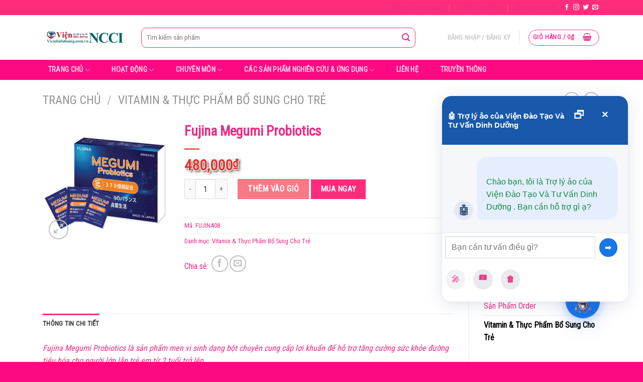

--- FILE ---
content_type: text/html; charset=UTF-8
request_url: https://viendinhduongncci.vibeyeu.vn/san-pham/vien-uong-ho-tro-bo-mat-hi-eyes-tang-luu-thong-va-cung-cap-mau-nuoi-duong-mat-tranh-nguy-co-gay-tat-can-thi-do-dieu-tiet-qua-muc-trong-thoi-gian-dai-gioi-thieu-thanh-phan-chinh-%E2%9C%85-lu/
body_size: 42203
content:
<!DOCTYPE html>
<!--[if IE 9 ]> <html lang="vi" class="ie9 loading-site no-js"> <![endif]-->
<!--[if IE 8 ]> <html lang="vi" class="ie8 loading-site no-js"> <![endif]-->
<!--[if (gte IE 9)|!(IE)]><!--><html lang="vi" class="loading-site no-js"> <!--<![endif]-->
<head>
	<meta charset="UTF-8" />
	<link rel="profile" href="https://gmpg.org/xfn/11" />
	<link rel="pingback" href="https://viendinhduongncci.vibeyeu.vn/xmlrpc.php" />

	<script>(function(html){html.className = html.className.replace(/\bno-js\b/,'js')})(document.documentElement);</script>
<title>Fujina Megumi Probiotics &#8211; Viện Đào Tạo Và Tư Vấn Dinh Dưỡng </title>
<meta name='robots' content='max-image-preview:large' />
<meta name="viewport" content="width=device-width, initial-scale=1, maximum-scale=1" /><link rel="alternate" title="oEmbed (JSON)" type="application/json+oembed" href="https://viendinhduongncci.vibeyeu.vn/wp-json/oembed/1.0/embed?url=https%3A%2F%2Fviendinhduongncci.vibeyeu.vn%2Fsan-pham%2Fvien-uong-ho-tro-bo-mat-hi-eyes-tang-luu-thong-va-cung-cap-mau-nuoi-duong-mat-tranh-nguy-co-gay-tat-can-thi-do-dieu-tiet-qua-muc-trong-thoi-gian-dai-gioi-thieu-thanh-phan-chinh-%25e2%259c%2585-lu%2F" />
<link rel="alternate" title="oEmbed (XML)" type="text/xml+oembed" href="https://viendinhduongncci.vibeyeu.vn/wp-json/oembed/1.0/embed?url=https%3A%2F%2Fviendinhduongncci.vibeyeu.vn%2Fsan-pham%2Fvien-uong-ho-tro-bo-mat-hi-eyes-tang-luu-thong-va-cung-cap-mau-nuoi-duong-mat-tranh-nguy-co-gay-tat-can-thi-do-dieu-tiet-qua-muc-trong-thoi-gian-dai-gioi-thieu-thanh-phan-chinh-%25e2%259c%2585-lu%2F&#038;format=xml" />
<link rel="prefetch" href="https://viendinhduongncci.vibeyeu.vn/wp-content/themes/flatsome/assets/js/chunk.countup.fe2c1016.js" />
<link rel="prefetch" href="https://viendinhduongncci.vibeyeu.vn/wp-content/themes/flatsome/assets/js/chunk.sticky-sidebar.a58a6557.js" />
<link rel="prefetch" href="https://viendinhduongncci.vibeyeu.vn/wp-content/themes/flatsome/assets/js/chunk.tooltips.29144c1c.js" />
<link rel="prefetch" href="https://viendinhduongncci.vibeyeu.vn/wp-content/themes/flatsome/assets/js/chunk.vendors-popups.947eca5c.js" />
<link rel="prefetch" href="https://viendinhduongncci.vibeyeu.vn/wp-content/themes/flatsome/assets/js/chunk.vendors-slider.f0d2cbc9.js" />
<style id='wp-img-auto-sizes-contain-inline-css' type='text/css'>
img:is([sizes=auto i],[sizes^="auto," i]){contain-intrinsic-size:3000px 1500px}
/*# sourceURL=wp-img-auto-sizes-contain-inline-css */
</style>
<style id='classic-theme-styles-inline-css' type='text/css'>
/*! This file is auto-generated */
.wp-block-button__link{color:#fff;background-color:#32373c;border-radius:9999px;box-shadow:none;text-decoration:none;padding:calc(.667em + 2px) calc(1.333em + 2px);font-size:1.125em}.wp-block-file__button{background:#32373c;color:#fff;text-decoration:none}
/*# sourceURL=/wp-includes/css/classic-themes.min.css */
</style>
<link rel='stylesheet' id='bizcity-market-front-css' href='https://viendinhduongncci.vibeyeu.vn/wp-content/mu-plugins/bizcity-market/assets/front.css?ver=0.1.0' type='text/css' media='all' />
<link rel='stylesheet' id='bizcity-market-theme-front-css' href='https://viendinhduongncci.vibeyeu.vn/wp-content/mu-plugins/bizcity-market-theme/assets/front.css?ver=0.1.0' type='text/css' media='all' />
<link rel='stylesheet' id='contact-form-7-css' href='https://viendinhduongncci.vibeyeu.vn/wp-content/plugins/contact-form-7/includes/css/styles.css?ver=5.9.3' type='text/css' media='all' />
<style id='woocommerce-inline-inline-css' type='text/css'>
.woocommerce form .form-row .required { visibility: visible; }
/*# sourceURL=woocommerce-inline-inline-css */
</style>
<link rel='stylesheet' id='sweetalert-style-css' href='https://cdn.jsdelivr.net/npm/sweetalert2@11/dist/sweetalert2.min.css?ver=11.0' type='text/css' media='all' />
<link rel='stylesheet' id='video-conferencing-with-zoom-api-css' href='https://viendinhduongncci.vibeyeu.vn/wp-content/plugins/video-conferencing-with-zoom-api/assets/public/css/style.min.css?ver=4.5.1' type='text/css' media='all' />
<link rel='stylesheet' id='flatsome-main-css' href='https://viendinhduongncci.vibeyeu.vn/wp-content/themes/flatsome/assets/css/flatsome.css?ver=3.15.5' type='text/css' media='all' />
<style id='flatsome-main-inline-css' type='text/css'>
@font-face {
				font-family: "fl-icons";
				font-display: block;
				src: url(https://viendinhduongncci.vibeyeu.vn/wp-content/themes/flatsome/assets/css/icons/fl-icons.eot?v=3.15.5);
				src:
					url(https://viendinhduongncci.vibeyeu.vn/wp-content/themes/flatsome/assets/css/icons/fl-icons.eot#iefix?v=3.15.5) format("embedded-opentype"),
					url(https://viendinhduongncci.vibeyeu.vn/wp-content/themes/flatsome/assets/css/icons/fl-icons.woff2?v=3.15.5) format("woff2"),
					url(https://viendinhduongncci.vibeyeu.vn/wp-content/themes/flatsome/assets/css/icons/fl-icons.ttf?v=3.15.5) format("truetype"),
					url(https://viendinhduongncci.vibeyeu.vn/wp-content/themes/flatsome/assets/css/icons/fl-icons.woff?v=3.15.5) format("woff"),
					url(https://viendinhduongncci.vibeyeu.vn/wp-content/themes/flatsome/assets/css/icons/fl-icons.svg?v=3.15.5#fl-icons) format("svg");
			}
/*# sourceURL=flatsome-main-inline-css */
</style>
<link rel='stylesheet' id='flatsome-shop-css' href='https://viendinhduongncci.vibeyeu.vn/wp-content/themes/flatsome/assets/css/flatsome-shop.css?ver=3.15.5' type='text/css' media='all' />
<link rel='stylesheet' id='flatsome-style-css' href='https://viendinhduongncci.vibeyeu.vn/wp-content/themes/baby/style.css?ver=3.0%20%20#ff2c7b' type='text/css' media='all' />
<link rel='stylesheet' id='flatsome-googlefonts-css' href='//fonts.googleapis.com/css?family=Roboto+Condensed%3Aregular%2Cregular%2Cregular%2Cregular%2Cregular&#038;display=swap&#038;ver=3.9' type='text/css' media='all' />
<script type="text/javascript" id="jquery-core-js-extra">
/* <![CDATA[ */
var bizgpt_chatbot_vars = {"ajaxurl":"https://viendinhduongncci.vibeyeu.vn/wp-admin/admin-ajax.php","nonce":"75af213625","alert_sound_url":"https://viendinhduongncci.vibeyeu.vn/wp-content/uploads/alert.mp3"};
//# sourceURL=jquery-core-js-extra
/* ]]> */
</script>
<script type="text/javascript" src="https://viendinhduongncci.vibeyeu.vn/wp-includes/js/jquery/jquery.min.js?ver=3.7.1" id="jquery-core-js"></script>
<script type="text/javascript" src="https://viendinhduongncci.vibeyeu.vn/wp-includes/js/jquery/jquery-migrate.min.js?ver=3.4.1" id="jquery-migrate-js"></script>
<script type="text/javascript" src="https://viendinhduongncci.vibeyeu.vn/wp-content/plugins/woocommerce/assets/js/jquery-blockui/jquery.blockUI.min.js?ver=2.7.0-wc.10.4.2" id="wc-jquery-blockui-js" defer="defer" data-wp-strategy="defer"></script>
<script type="text/javascript" id="wc-add-to-cart-js-extra">
/* <![CDATA[ */
var wc_add_to_cart_params = {"ajax_url":"/wp-admin/admin-ajax.php","wc_ajax_url":"https://viendinhduongncci.vibeyeu.vn/?wc-ajax=%%endpoint%%","i18n_view_cart":"Xem gi\u1ecf h\u00e0ng","cart_url":"https://viendinhduongncci.vibeyeu.vn/cart/","is_cart":"","cart_redirect_after_add":"no"};
//# sourceURL=wc-add-to-cart-js-extra
/* ]]> */
</script>
<script type="text/javascript" src="https://viendinhduongncci.vibeyeu.vn/wp-content/plugins/woocommerce/assets/js/frontend/add-to-cart.min.js?ver=10.4.2" id="wc-add-to-cart-js" defer="defer" data-wp-strategy="defer"></script>
<script type="text/javascript" id="wc-single-product-js-extra">
/* <![CDATA[ */
var wc_single_product_params = {"i18n_required_rating_text":"Vui l\u00f2ng ch\u1ecdn m\u1ed9t m\u1ee9c \u0111\u00e1nh gi\u00e1","i18n_rating_options":["1 of 5 stars","2 of 5 stars","3 of 5 stars","4 of 5 stars","5 of 5 stars"],"i18n_product_gallery_trigger_text":"View full-screen image gallery","review_rating_required":"yes","flexslider":{"rtl":false,"animation":"slide","smoothHeight":true,"directionNav":false,"controlNav":"thumbnails","slideshow":false,"animationSpeed":500,"animationLoop":false,"allowOneSlide":false},"zoom_enabled":"","zoom_options":[],"photoswipe_enabled":"","photoswipe_options":{"shareEl":false,"closeOnScroll":false,"history":false,"hideAnimationDuration":0,"showAnimationDuration":0},"flexslider_enabled":""};
//# sourceURL=wc-single-product-js-extra
/* ]]> */
</script>
<script type="text/javascript" src="https://viendinhduongncci.vibeyeu.vn/wp-content/plugins/woocommerce/assets/js/frontend/single-product.min.js?ver=10.4.2" id="wc-single-product-js" defer="defer" data-wp-strategy="defer"></script>
<script type="text/javascript" src="https://viendinhduongncci.vibeyeu.vn/wp-content/plugins/woocommerce/assets/js/js-cookie/js.cookie.min.js?ver=2.1.4-wc.10.4.2" id="wc-js-cookie-js" defer="defer" data-wp-strategy="defer"></script>
<script type="text/javascript" id="woocommerce-js-extra">
/* <![CDATA[ */
var woocommerce_params = {"ajax_url":"/wp-admin/admin-ajax.php","wc_ajax_url":"https://viendinhduongncci.vibeyeu.vn/?wc-ajax=%%endpoint%%","i18n_password_show":"Show password","i18n_password_hide":"Hide password"};
//# sourceURL=woocommerce-js-extra
/* ]]> */
</script>
<script type="text/javascript" src="https://viendinhduongncci.vibeyeu.vn/wp-content/plugins/woocommerce/assets/js/frontend/woocommerce.min.js?ver=10.4.2" id="woocommerce-js" defer="defer" data-wp-strategy="defer"></script>
<link rel="https://api.w.org/" href="https://viendinhduongncci.vibeyeu.vn/wp-json/" /><link rel="alternate" title="JSON" type="application/json" href="https://viendinhduongncci.vibeyeu.vn/wp-json/wp/v2/product/1821" /><link rel="EditURI" type="application/rsd+xml" title="RSD" href="https://viendinhduongncci.vibeyeu.vn/xmlrpc.php?rsd" />
<link rel="canonical" href="https://viendinhduongncci.vibeyeu.vn/san-pham/vien-uong-ho-tro-bo-mat-hi-eyes-tang-luu-thong-va-cung-cap-mau-nuoi-duong-mat-tranh-nguy-co-gay-tat-can-thi-do-dieu-tiet-qua-muc-trong-thoi-gian-dai-gioi-thieu-thanh-phan-chinh-%e2%9c%85-lu/" />
<link rel='shortlink' href='https://viendinhduongncci.vibeyeu.vn/?p=1821' />
<style>.bg{opacity: 0; transition: opacity 1s; -webkit-transition: opacity 1s;} .bg-loaded{opacity: 1;}</style><!--[if IE]><link rel="stylesheet" type="text/css" href="https://viendinhduongncci.vibeyeu.vn/wp-content/themes/flatsome/assets/css/ie-fallback.css"><script src="//cdnjs.cloudflare.com/ajax/libs/html5shiv/3.6.1/html5shiv.js"></script><script>var head = document.getElementsByTagName('head')[0],style = document.createElement('style');style.type = 'text/css';style.styleSheet.cssText = ':before,:after{content:none !important';head.appendChild(style);setTimeout(function(){head.removeChild(style);}, 0);</script><script src="https://viendinhduongncci.vibeyeu.vn/wp-content/themes/flatsome/assets/libs/ie-flexibility.js"></script><![endif]-->	<noscript><style>.woocommerce-product-gallery{ opacity: 1 !important; }</style></noscript>
	<link rel="icon" href="https://viendinhduongncci.vibeyeu.vn/wp-content/uploads/sites/401/2023/12/cropped-favicon-1-32x32.png" sizes="32x32" />
<link rel="icon" href="https://viendinhduongncci.vibeyeu.vn/wp-content/uploads/sites/401/2023/12/cropped-favicon-1-192x192.png" sizes="192x192" />
<link rel="apple-touch-icon" href="https://viendinhduongncci.vibeyeu.vn/wp-content/uploads/sites/401/2023/12/cropped-favicon-1-180x180.png" />
<meta name="msapplication-TileImage" content="https://viendinhduongncci.vibeyeu.vn/wp-content/uploads/sites/401/2023/12/cropped-favicon-1-270x270.png" />
<style id="custom-css" type="text/css">:root {--primary-color: #ff2c7b;}.container-width, .full-width .ubermenu-nav, .container, .row{max-width: 1140px}.row.row-collapse{max-width: 1110px}.row.row-small{max-width: 1132.5px}.row.row-large{max-width: 1170px}.sticky-add-to-cart--active, #wrapper,#main,#main.dark{background-color: #ffffff}.header-main{height: 89px}#logo img{max-height: 89px}#logo{width:166px;}.header-bottom{min-height: 40px}.header-top{min-height: 30px}.transparent .header-main{height: 30px}.transparent #logo img{max-height: 30px}.has-transparent + .page-title:first-of-type,.has-transparent + #main > .page-title,.has-transparent + #main > div > .page-title,.has-transparent + #main .page-header-wrapper:first-of-type .page-title{padding-top: 110px;}.header.show-on-scroll,.stuck .header-main{height:70px!important}.stuck #logo img{max-height: 70px!important}.search-form{ width: 90%;}.header-bg-color {background-color: rgba(255,255,255,0.9)}.header-bottom {background-color: #fd0a82}.top-bar-nav > li > a{line-height: 16px }.header-main .nav > li > a{line-height: 23px }.stuck .header-main .nav > li > a{line-height: 54px }.header-bottom-nav > li > a{line-height: 30px }@media (max-width: 549px) {.header-main{height: 70px}#logo img{max-height: 70px}}.main-menu-overlay{background-color: #ff9e8b}.nav-dropdown{font-size:100%}/* Color */.accordion-title.active, .has-icon-bg .icon .icon-inner,.logo a, .primary.is-underline, .primary.is-link, .badge-outline .badge-inner, .nav-outline > li.active> a,.nav-outline >li.active > a, .cart-icon strong,[data-color='primary'], .is-outline.primary{color: #ff2c7b;}/* Color !important */[data-text-color="primary"]{color: #ff2c7b!important;}/* Background Color */[data-text-bg="primary"]{background-color: #ff2c7b;}/* Background */.scroll-to-bullets a,.featured-title, .label-new.menu-item > a:after, .nav-pagination > li > .current,.nav-pagination > li > span:hover,.nav-pagination > li > a:hover,.has-hover:hover .badge-outline .badge-inner,button[type="submit"], .button.wc-forward:not(.checkout):not(.checkout-button), .button.submit-button, .button.primary:not(.is-outline),.featured-table .title,.is-outline:hover, .has-icon:hover .icon-label,.nav-dropdown-bold .nav-column li > a:hover, .nav-dropdown.nav-dropdown-bold > li > a:hover, .nav-dropdown-bold.dark .nav-column li > a:hover, .nav-dropdown.nav-dropdown-bold.dark > li > a:hover, .header-vertical-menu__opener ,.is-outline:hover, .tagcloud a:hover,.grid-tools a, input[type='submit']:not(.is-form), .box-badge:hover .box-text, input.button.alt,.nav-box > li > a:hover,.nav-box > li.active > a,.nav-pills > li.active > a ,.current-dropdown .cart-icon strong, .cart-icon:hover strong, .nav-line-bottom > li > a:before, .nav-line-grow > li > a:before, .nav-line > li > a:before,.banner, .header-top, .slider-nav-circle .flickity-prev-next-button:hover svg, .slider-nav-circle .flickity-prev-next-button:hover .arrow, .primary.is-outline:hover, .button.primary:not(.is-outline), input[type='submit'].primary, input[type='submit'].primary, input[type='reset'].button, input[type='button'].primary, .badge-inner{background-color: #ff2c7b;}/* Border */.nav-vertical.nav-tabs > li.active > a,.scroll-to-bullets a.active,.nav-pagination > li > .current,.nav-pagination > li > span:hover,.nav-pagination > li > a:hover,.has-hover:hover .badge-outline .badge-inner,.accordion-title.active,.featured-table,.is-outline:hover, .tagcloud a:hover,blockquote, .has-border, .cart-icon strong:after,.cart-icon strong,.blockUI:before, .processing:before,.loading-spin, .slider-nav-circle .flickity-prev-next-button:hover svg, .slider-nav-circle .flickity-prev-next-button:hover .arrow, .primary.is-outline:hover{border-color: #ff2c7b}.nav-tabs > li.active > a{border-top-color: #ff2c7b}.widget_shopping_cart_content .blockUI.blockOverlay:before { border-left-color: #ff2c7b }.woocommerce-checkout-review-order .blockUI.blockOverlay:before { border-left-color: #ff2c7b }/* Fill */.slider .flickity-prev-next-button:hover svg,.slider .flickity-prev-next-button:hover .arrow{fill: #ff2c7b;}/* Background Color */[data-icon-label]:after, .secondary.is-underline:hover,.secondary.is-outline:hover,.icon-label,.button.secondary:not(.is-outline),.button.alt:not(.is-outline), .badge-inner.on-sale, .button.checkout, .single_add_to_cart_button, .current .breadcrumb-step{ background-color:#fc7885; }[data-text-bg="secondary"]{background-color: #fc7885;}/* Color */.secondary.is-underline,.secondary.is-link, .secondary.is-outline,.stars a.active, .star-rating:before, .woocommerce-page .star-rating:before,.star-rating span:before, .color-secondary{color: #fc7885}/* Color !important */[data-text-color="secondary"]{color: #fc7885!important;}/* Border */.secondary.is-outline:hover{border-color:#fc7885}.success.is-underline:hover,.success.is-outline:hover,.success{background-color: #478bea}.success-color, .success.is-link, .success.is-outline{color: #478bea;}.success-border{border-color: #478bea!important;}/* Color !important */[data-text-color="success"]{color: #478bea!important;}/* Background Color */[data-text-bg="success"]{background-color: #478bea;}.alert.is-underline:hover,.alert.is-outline:hover,.alert{background-color: #ed2a82}.alert.is-link, .alert.is-outline, .color-alert{color: #ed2a82;}/* Color !important */[data-text-color="alert"]{color: #ed2a82!important;}/* Background Color */[data-text-bg="alert"]{background-color: #ed2a82;}body{font-size: 100%;}@media screen and (max-width: 549px){body{font-size: 100%;}}body{font-family:"Roboto Condensed", sans-serif}body{font-weight: 0}body{color: #ed2a82}.nav > li > a {font-family:"Roboto Condensed", sans-serif;}.mobile-sidebar-levels-2 .nav > li > ul > li > a {font-family:"Roboto Condensed", sans-serif;}.nav > li > a {font-weight: 0;}.mobile-sidebar-levels-2 .nav > li > ul > li > a {font-weight: 0;}h1,h2,h3,h4,h5,h6,.heading-font, .off-canvas-center .nav-sidebar.nav-vertical > li > a{font-family: "Roboto Condensed", sans-serif;}h1,h2,h3,h4,h5,h6,.heading-font,.banner h1,.banner h2{font-weight: 0;}h1,h2,h3,h4,h5,h6,.heading-font{color: #ed2a82;}.alt-font{font-family: "Roboto Condensed", sans-serif;}.alt-font{font-weight: 0!important;}.header:not(.transparent) .top-bar-nav > li > a {color: #ed2a82;}.header:not(.transparent) .top-bar-nav.nav > li > a:hover,.header:not(.transparent) .top-bar-nav.nav > li.active > a,.header:not(.transparent) .top-bar-nav.nav > li.current > a,.header:not(.transparent) .top-bar-nav.nav > li > a.active,.header:not(.transparent) .top-bar-nav.nav > li > a.current{color: #ed0772;}.top-bar-nav.nav-line-bottom > li > a:before,.top-bar-nav.nav-line-grow > li > a:before,.top-bar-nav.nav-line > li > a:before,.top-bar-nav.nav-box > li > a:hover,.top-bar-nav.nav-box > li.active > a,.top-bar-nav.nav-pills > li > a:hover,.top-bar-nav.nav-pills > li.active > a{color:#FFF!important;background-color: #ed0772;}.header:not(.transparent) .header-nav-main.nav > li > a {color: #fd0a82;}.header:not(.transparent) .header-nav-main.nav > li > a:hover,.header:not(.transparent) .header-nav-main.nav > li.active > a,.header:not(.transparent) .header-nav-main.nav > li.current > a,.header:not(.transparent) .header-nav-main.nav > li > a.active,.header:not(.transparent) .header-nav-main.nav > li > a.current{color: #fd0a82;}.header-nav-main.nav-line-bottom > li > a:before,.header-nav-main.nav-line-grow > li > a:before,.header-nav-main.nav-line > li > a:before,.header-nav-main.nav-box > li > a:hover,.header-nav-main.nav-box > li.active > a,.header-nav-main.nav-pills > li > a:hover,.header-nav-main.nav-pills > li.active > a{color:#FFF!important;background-color: #fd0a82;}.header:not(.transparent) .header-bottom-nav.nav > li > a:hover,.header:not(.transparent) .header-bottom-nav.nav > li.active > a,.header:not(.transparent) .header-bottom-nav.nav > li.current > a,.header:not(.transparent) .header-bottom-nav.nav > li > a.active,.header:not(.transparent) .header-bottom-nav.nav > li > a.current{color: #298979;}.header-bottom-nav.nav-line-bottom > li > a:before,.header-bottom-nav.nav-line-grow > li > a:before,.header-bottom-nav.nav-line > li > a:before,.header-bottom-nav.nav-box > li > a:hover,.header-bottom-nav.nav-box > li.active > a,.header-bottom-nav.nav-pills > li > a:hover,.header-bottom-nav.nav-pills > li.active > a{color:#FFF!important;background-color: #298979;}a{color: #ed2a82;}a:hover{color: #ff2c7b;}.tagcloud a:hover{border-color: #ff2c7b;background-color: #ff2c7b;}.is-divider{background-color: #dd6161;}.price del, .product_list_widget del, del .woocommerce-Price-amount { color: #ed2a82; }ins .woocommerce-Price-amount { color: #dd3333; }@media screen and (min-width: 550px){.products .box-vertical .box-image{min-width: 500px!important;width: 500px!important;}}.header-main .social-icons,.header-main .cart-icon strong,.header-main .menu-title,.header-main .header-button > .button.is-outline,.header-main .nav > li > a > i:not(.icon-angle-down){color: #ff379b!important;}.header-main .header-button > .button.is-outline,.header-main .cart-icon strong:after,.header-main .cart-icon strong{border-color: #ff379b!important;}.header-main .header-button > .button:not(.is-outline){background-color: #ff379b!important;}.header-main .current-dropdown .cart-icon strong,.header-main .header-button > .button:hover,.header-main .header-button > .button:hover i,.header-main .header-button > .button:hover span{color:#FFF!important;}.header-main .menu-title:hover,.header-main .social-icons a:hover,.header-main .header-button > .button.is-outline:hover,.header-main .nav > li > a:hover > i:not(.icon-angle-down){color: #ff379b!important;}.header-main .current-dropdown .cart-icon strong,.header-main .header-button > .button:hover{background-color: #ff379b!important;}.header-main .current-dropdown .cart-icon strong:after,.header-main .current-dropdown .cart-icon strong,.header-main .header-button > .button:hover{border-color: #ff379b!important;}.absolute-footer, html{background-color: #fd0a82}.page-title-small + main .product-container > .row{padding-top:0;}.header-vertical-menu__opener{height: 53px}.header-vertical-menu__opener, .header-vertical-menu__fly-out{width: 259px}.header-vertical-menu__opener{background-color: #ff9e8b}/* Custom CSS */.danh-muc-con .product-category {height: 0px;float: left; }.danh-muc-con{height: 0px; visibility:hidden;background:none;float: left; }.qua-tang-box {display: block;margin-bottom: 25px;margin-top: 10px;}.qua-tang-box .row-gift {display: block;margin-bottom: 5px;font-size: 13px;font-weight: 500;color: #2d2d2d;}.qua-tang-box .row-gift .label {border: 1px solid;font-size: 13px;padding: 2px 5px;color: #dd0000;margin-right: 9px;min-width: 75px;display: inline-block;}.qua-tang-box .row-gift .value{color: black;font-size: 14px;}/**tuy bien trang thanh toán**/.tp-cart .cart-collaterals{display:none;}.tp-cart .large-7{min-width:100%;}.tp-cart p.form-row-first{width: 100%!important;}.khuyen-mai-hb {margin-bottom:20px;margin-top:30px;background:white;padding:10px;border-radius:5px;border:1px solid #ef0b0b;font-size:15px;width:100%;}.khuyen-mai-hb .tieu-de {background:#e31616;padding:2px 20px;margin-top:-24px;font-size:15px;font-weight:500;color:#ffffff;display:block;max-width:207px;border-radius:99px;}.khuyen-mai-hb ul { margin-bottom:4px; list-style-image:url(tick.png);}.nbw_single_price {margin-bottom: 10px;}.product-info .price ins bdi, .product-info .price bdi, .nbw_single_price bdi {font-size: 30px;color: #E5322D;text-shadow: 1px 1px 0 #fff, -1px -1px 0 #fff, 1px -1px 0 #fff, -1px 1px 0 #fff, 3px 3px 5px #333;}.nbw_single_price .gia-chinh-hang, .nbw_single_price .gia-chinh-hang bdi {font-size: 14px;color: #565656;text-shadow: none;}del span.amount {opacity: 1;}.gia-chinh-hang .label-km {background: #da0000;padding: 3px 7px;color: white;border-radius: 3px;}.nbw_single_price .tiet-kiem-box {margin-top: 5px;}.search-field {border-radius: 10px !important;height: 40px !important;background: #fff !important;color: #000;padding: 0 10px;box-shadow: none;border: 1px solid #f92b78 !important;}.header-main .nav > li > a {flex-direction: column;line-height: 1.5em;color: #ed2a82;}.header-main .nav > li > a img.ux-menu-icon {margin-right: 0px;width: 30px;margin-bottom: 3px;}.header-cart-link {flex-direction: column-reverse !important;}.header-cart-link i {width: 30px;height: 30px;display: inline-flex;align-items: center;justify-content: center;margin-left: 0px !important;color: #ed2a82 !important;margin-bottom: 3px;}.label-new.menu-item > a:after{content:"New";}.label-hot.menu-item > a:after{content:"Hot";}.label-sale.menu-item > a:after{content:"Sale";}.label-popular.menu-item > a:after{content:"Popular";}</style>    
    
<link rel='stylesheet' id='wc-blocks-style-css' href='https://viendinhduongncci.vibeyeu.vn/wp-content/plugins/woocommerce/assets/client/blocks/wc-blocks.css?ver=wc-10.4.2' type='text/css' media='all' />
<style id='global-styles-inline-css' type='text/css'>
:root{--wp--preset--aspect-ratio--square: 1;--wp--preset--aspect-ratio--4-3: 4/3;--wp--preset--aspect-ratio--3-4: 3/4;--wp--preset--aspect-ratio--3-2: 3/2;--wp--preset--aspect-ratio--2-3: 2/3;--wp--preset--aspect-ratio--16-9: 16/9;--wp--preset--aspect-ratio--9-16: 9/16;--wp--preset--color--black: #000000;--wp--preset--color--cyan-bluish-gray: #abb8c3;--wp--preset--color--white: #ffffff;--wp--preset--color--pale-pink: #f78da7;--wp--preset--color--vivid-red: #cf2e2e;--wp--preset--color--luminous-vivid-orange: #ff6900;--wp--preset--color--luminous-vivid-amber: #fcb900;--wp--preset--color--light-green-cyan: #7bdcb5;--wp--preset--color--vivid-green-cyan: #00d084;--wp--preset--color--pale-cyan-blue: #8ed1fc;--wp--preset--color--vivid-cyan-blue: #0693e3;--wp--preset--color--vivid-purple: #9b51e0;--wp--preset--gradient--vivid-cyan-blue-to-vivid-purple: linear-gradient(135deg,rgb(6,147,227) 0%,rgb(155,81,224) 100%);--wp--preset--gradient--light-green-cyan-to-vivid-green-cyan: linear-gradient(135deg,rgb(122,220,180) 0%,rgb(0,208,130) 100%);--wp--preset--gradient--luminous-vivid-amber-to-luminous-vivid-orange: linear-gradient(135deg,rgb(252,185,0) 0%,rgb(255,105,0) 100%);--wp--preset--gradient--luminous-vivid-orange-to-vivid-red: linear-gradient(135deg,rgb(255,105,0) 0%,rgb(207,46,46) 100%);--wp--preset--gradient--very-light-gray-to-cyan-bluish-gray: linear-gradient(135deg,rgb(238,238,238) 0%,rgb(169,184,195) 100%);--wp--preset--gradient--cool-to-warm-spectrum: linear-gradient(135deg,rgb(74,234,220) 0%,rgb(151,120,209) 20%,rgb(207,42,186) 40%,rgb(238,44,130) 60%,rgb(251,105,98) 80%,rgb(254,248,76) 100%);--wp--preset--gradient--blush-light-purple: linear-gradient(135deg,rgb(255,206,236) 0%,rgb(152,150,240) 100%);--wp--preset--gradient--blush-bordeaux: linear-gradient(135deg,rgb(254,205,165) 0%,rgb(254,45,45) 50%,rgb(107,0,62) 100%);--wp--preset--gradient--luminous-dusk: linear-gradient(135deg,rgb(255,203,112) 0%,rgb(199,81,192) 50%,rgb(65,88,208) 100%);--wp--preset--gradient--pale-ocean: linear-gradient(135deg,rgb(255,245,203) 0%,rgb(182,227,212) 50%,rgb(51,167,181) 100%);--wp--preset--gradient--electric-grass: linear-gradient(135deg,rgb(202,248,128) 0%,rgb(113,206,126) 100%);--wp--preset--gradient--midnight: linear-gradient(135deg,rgb(2,3,129) 0%,rgb(40,116,252) 100%);--wp--preset--font-size--small: 13px;--wp--preset--font-size--medium: 20px;--wp--preset--font-size--large: 36px;--wp--preset--font-size--x-large: 42px;--wp--preset--spacing--20: 0.44rem;--wp--preset--spacing--30: 0.67rem;--wp--preset--spacing--40: 1rem;--wp--preset--spacing--50: 1.5rem;--wp--preset--spacing--60: 2.25rem;--wp--preset--spacing--70: 3.38rem;--wp--preset--spacing--80: 5.06rem;--wp--preset--shadow--natural: 6px 6px 9px rgba(0, 0, 0, 0.2);--wp--preset--shadow--deep: 12px 12px 50px rgba(0, 0, 0, 0.4);--wp--preset--shadow--sharp: 6px 6px 0px rgba(0, 0, 0, 0.2);--wp--preset--shadow--outlined: 6px 6px 0px -3px rgb(255, 255, 255), 6px 6px rgb(0, 0, 0);--wp--preset--shadow--crisp: 6px 6px 0px rgb(0, 0, 0);}:where(.is-layout-flex){gap: 0.5em;}:where(.is-layout-grid){gap: 0.5em;}body .is-layout-flex{display: flex;}.is-layout-flex{flex-wrap: wrap;align-items: center;}.is-layout-flex > :is(*, div){margin: 0;}body .is-layout-grid{display: grid;}.is-layout-grid > :is(*, div){margin: 0;}:where(.wp-block-columns.is-layout-flex){gap: 2em;}:where(.wp-block-columns.is-layout-grid){gap: 2em;}:where(.wp-block-post-template.is-layout-flex){gap: 1.25em;}:where(.wp-block-post-template.is-layout-grid){gap: 1.25em;}.has-black-color{color: var(--wp--preset--color--black) !important;}.has-cyan-bluish-gray-color{color: var(--wp--preset--color--cyan-bluish-gray) !important;}.has-white-color{color: var(--wp--preset--color--white) !important;}.has-pale-pink-color{color: var(--wp--preset--color--pale-pink) !important;}.has-vivid-red-color{color: var(--wp--preset--color--vivid-red) !important;}.has-luminous-vivid-orange-color{color: var(--wp--preset--color--luminous-vivid-orange) !important;}.has-luminous-vivid-amber-color{color: var(--wp--preset--color--luminous-vivid-amber) !important;}.has-light-green-cyan-color{color: var(--wp--preset--color--light-green-cyan) !important;}.has-vivid-green-cyan-color{color: var(--wp--preset--color--vivid-green-cyan) !important;}.has-pale-cyan-blue-color{color: var(--wp--preset--color--pale-cyan-blue) !important;}.has-vivid-cyan-blue-color{color: var(--wp--preset--color--vivid-cyan-blue) !important;}.has-vivid-purple-color{color: var(--wp--preset--color--vivid-purple) !important;}.has-black-background-color{background-color: var(--wp--preset--color--black) !important;}.has-cyan-bluish-gray-background-color{background-color: var(--wp--preset--color--cyan-bluish-gray) !important;}.has-white-background-color{background-color: var(--wp--preset--color--white) !important;}.has-pale-pink-background-color{background-color: var(--wp--preset--color--pale-pink) !important;}.has-vivid-red-background-color{background-color: var(--wp--preset--color--vivid-red) !important;}.has-luminous-vivid-orange-background-color{background-color: var(--wp--preset--color--luminous-vivid-orange) !important;}.has-luminous-vivid-amber-background-color{background-color: var(--wp--preset--color--luminous-vivid-amber) !important;}.has-light-green-cyan-background-color{background-color: var(--wp--preset--color--light-green-cyan) !important;}.has-vivid-green-cyan-background-color{background-color: var(--wp--preset--color--vivid-green-cyan) !important;}.has-pale-cyan-blue-background-color{background-color: var(--wp--preset--color--pale-cyan-blue) !important;}.has-vivid-cyan-blue-background-color{background-color: var(--wp--preset--color--vivid-cyan-blue) !important;}.has-vivid-purple-background-color{background-color: var(--wp--preset--color--vivid-purple) !important;}.has-black-border-color{border-color: var(--wp--preset--color--black) !important;}.has-cyan-bluish-gray-border-color{border-color: var(--wp--preset--color--cyan-bluish-gray) !important;}.has-white-border-color{border-color: var(--wp--preset--color--white) !important;}.has-pale-pink-border-color{border-color: var(--wp--preset--color--pale-pink) !important;}.has-vivid-red-border-color{border-color: var(--wp--preset--color--vivid-red) !important;}.has-luminous-vivid-orange-border-color{border-color: var(--wp--preset--color--luminous-vivid-orange) !important;}.has-luminous-vivid-amber-border-color{border-color: var(--wp--preset--color--luminous-vivid-amber) !important;}.has-light-green-cyan-border-color{border-color: var(--wp--preset--color--light-green-cyan) !important;}.has-vivid-green-cyan-border-color{border-color: var(--wp--preset--color--vivid-green-cyan) !important;}.has-pale-cyan-blue-border-color{border-color: var(--wp--preset--color--pale-cyan-blue) !important;}.has-vivid-cyan-blue-border-color{border-color: var(--wp--preset--color--vivid-cyan-blue) !important;}.has-vivid-purple-border-color{border-color: var(--wp--preset--color--vivid-purple) !important;}.has-vivid-cyan-blue-to-vivid-purple-gradient-background{background: var(--wp--preset--gradient--vivid-cyan-blue-to-vivid-purple) !important;}.has-light-green-cyan-to-vivid-green-cyan-gradient-background{background: var(--wp--preset--gradient--light-green-cyan-to-vivid-green-cyan) !important;}.has-luminous-vivid-amber-to-luminous-vivid-orange-gradient-background{background: var(--wp--preset--gradient--luminous-vivid-amber-to-luminous-vivid-orange) !important;}.has-luminous-vivid-orange-to-vivid-red-gradient-background{background: var(--wp--preset--gradient--luminous-vivid-orange-to-vivid-red) !important;}.has-very-light-gray-to-cyan-bluish-gray-gradient-background{background: var(--wp--preset--gradient--very-light-gray-to-cyan-bluish-gray) !important;}.has-cool-to-warm-spectrum-gradient-background{background: var(--wp--preset--gradient--cool-to-warm-spectrum) !important;}.has-blush-light-purple-gradient-background{background: var(--wp--preset--gradient--blush-light-purple) !important;}.has-blush-bordeaux-gradient-background{background: var(--wp--preset--gradient--blush-bordeaux) !important;}.has-luminous-dusk-gradient-background{background: var(--wp--preset--gradient--luminous-dusk) !important;}.has-pale-ocean-gradient-background{background: var(--wp--preset--gradient--pale-ocean) !important;}.has-electric-grass-gradient-background{background: var(--wp--preset--gradient--electric-grass) !important;}.has-midnight-gradient-background{background: var(--wp--preset--gradient--midnight) !important;}.has-small-font-size{font-size: var(--wp--preset--font-size--small) !important;}.has-medium-font-size{font-size: var(--wp--preset--font-size--medium) !important;}.has-large-font-size{font-size: var(--wp--preset--font-size--large) !important;}.has-x-large-font-size{font-size: var(--wp--preset--font-size--x-large) !important;}
/*# sourceURL=global-styles-inline-css */
</style>
<link rel='stylesheet' id='quick-faq-style-css' href='https://viendinhduongncci.vibeyeu.vn/wp-content/plugins/bizgpt/common//assets/css/accordian_faq.css?ver=6.9' type='text/css' media='all' />
</head>


<body class="wp-singular product-template-default single single-product postid-1821 wp-theme-flatsome wp-child-theme-baby theme-flatsome woocommerce woocommerce-page woocommerce-no-js full-width lightbox nav-dropdown-has-arrow mobile-submenu-slide mobile-submenu-slide-levels-1 has-lightbox">


<a class="skip-link screen-reader-text" href="#main">Skip to content</a>

<div id="wrapper">

	
	<header id="header" class="header has-sticky sticky-jump">
		<div class="header-wrapper">
			<div id="top-bar" class="header-top hide-for-sticky nav-dark">
    <div class="flex-row container">
      <div class="flex-col hide-for-medium flex-left">
          <ul class="nav nav-left medium-nav-center nav-small  nav-divided nav-prompts-overlay">
                        </ul>
      </div>

      <div class="flex-col hide-for-medium flex-center">
          <ul class="nav nav-center nav-small  nav-divided nav-prompts-overlay">
                        </ul>
      </div>

      <div class="flex-col hide-for-medium flex-right">
         <ul class="nav top-bar-nav nav-right nav-small  nav-divided nav-prompts-overlay">
              <li id="menu-item-96" class="menu-item menu-item-type-post_type menu-item-object-page menu-item-96 menu-item-design-default"><a href="https://viendinhduongncci.vibeyeu.vn/chinh-sach-mua-hang/" class="nav-top-link">Chính sách mua hàng</a></li>
<li id="menu-item-95" class="menu-item menu-item-type-post_type menu-item-object-page menu-item-95 menu-item-design-default"><a href="https://viendinhduongncci.vibeyeu.vn/uu-dai-khach-hang/" class="nav-top-link">Ưu đãi khách hàng</a></li>
<li id="menu-item-94" class="menu-item menu-item-type-post_type menu-item-object-page menu-item-94 menu-item-design-default"><a href="https://viendinhduongncci.vibeyeu.vn/thong-tin-lien-he/" class="nav-top-link">Thông tin liên hệ</a></li>
<li class="html header-social-icons ml-0">
	<div class="social-icons follow-icons" ><a href="http://url" target="_blank" data-label="Facebook" rel="noopener noreferrer nofollow" class="icon plain facebook tooltip" title="Follow on Facebook" aria-label="Follow on Facebook"><i class="icon-facebook" ></i></a><a href="http://url" target="_blank" rel="noopener noreferrer nofollow" data-label="Instagram" class="icon plain  instagram tooltip" title="Follow on Instagram" aria-label="Follow on Instagram"><i class="icon-instagram" ></i></a><a href="http://url" target="_blank" data-label="Twitter" rel="noopener noreferrer nofollow" class="icon plain  twitter tooltip" title="Follow on Twitter" aria-label="Follow on Twitter"><i class="icon-twitter" ></i></a><a href="/cdn-cgi/l/email-protection#e1988e9493a1848c80888d" data-label="E-mail" rel="nofollow" class="icon plain  email tooltip" title="Send us an email" aria-label="Send us an email"><i class="icon-envelop" ></i></a></div></li>          </ul>
      </div>

            <div class="flex-col show-for-medium flex-grow">
          <ul class="nav nav-center nav-small mobile-nav  nav-divided nav-prompts-overlay">
                        </ul>
      </div>
      
    </div>
</div>
<div id="masthead" class="header-main ">
      <div class="header-inner flex-row container logo-left medium-logo-center" role="navigation">

          <!-- Logo -->
          <div id="logo" class="flex-col logo">
            
<!-- Header logo -->
<a href="https://viendinhduongncci.vibeyeu.vn/" title="Viện Đào Tạo Và Tư Vấn Dinh Dưỡng " rel="home">
		<img width="1020" height="216" src="https://viendinhduongncci.vibeyeu.vn/wp-content/uploads/sites/401/2024/03/logoNCCI-1024x217.png" class="header_logo header-logo" alt="Viện Đào Tạo Và Tư Vấn Dinh Dưỡng "/><img  width="1020" height="216" src="https://viendinhduongncci.vibeyeu.vn/wp-content/uploads/sites/401/2024/03/logoNCCI-1024x217.png" class="header-logo-dark" alt="Viện Đào Tạo Và Tư Vấn Dinh Dưỡng "/></a>

          </div>

          <!-- Mobile Left Elements -->
          <div class="flex-col show-for-medium flex-left">
            <ul class="mobile-nav nav nav-left ">
              <li class="nav-icon has-icon">
  <div class="header-button">		<a href="#" data-open="#main-menu" data-pos="left" data-bg="main-menu-overlay" data-color="dark" class="icon primary button circle is-small" aria-label="Menu" aria-controls="main-menu" aria-expanded="false">
		
		  <i class="icon-menu" ></i>
		  		</a>
	 </div> </li>            </ul>
          </div>

          <!-- Left Elements -->
          <div class="flex-col hide-for-medium flex-left
            flex-grow">
            <ul class="header-nav header-nav-main nav nav-left  nav-spacing-medium nav-uppercase" >
              <li class="header-search-form search-form html relative has-icon">
	<div class="header-search-form-wrapper">
		<div class="searchform-wrapper ux-search-box relative form-flat is-normal"><form role="search" method="get" class="searchform" action="https://viendinhduongncci.vibeyeu.vn/">
	<div class="flex-row relative">
						<div class="flex-col flex-grow">
			<label class="screen-reader-text" for="woocommerce-product-search-field-0">Tìm kiếm:</label>
			<input type="search" id="woocommerce-product-search-field-0" class="search-field mb-0" placeholder="Tìm kiếm sản phẩm" value="" name="s" />
			<input type="hidden" name="post_type" value="product" />
					</div>
		<div class="flex-col">
			<button type="submit" value="Tìm kiếm" class="ux-search-submit submit-button secondary button icon mb-0" aria-label="Submit">
				<i class="icon-search" ></i>			</button>
		</div>
	</div>
	<div class="live-search-results text-left z-top"></div>
</form>
</div>	</div>
</li>            </ul>
          </div>

          <!-- Right Elements -->
          <div class="flex-col hide-for-medium flex-right">
            <ul class="header-nav header-nav-main nav nav-right  nav-spacing-medium nav-uppercase">
              <li class="account-item has-icon
    "
>

<a href="https://viendinhduongncci.vibeyeu.vn/my-account/"
   class="nav-top-link nav-top-not-logged-in "
   data-open="#login-form-popup" data-auth="1">
    <span>
    Đăng nhập     / Đăng ký  </span>
  </a>



</li>
<li class="header-divider"></li><li class="cart-item has-icon has-dropdown">
<div class="header-button">
<a href="https://viendinhduongncci.vibeyeu.vn/cart/" title="Giỏ hàng" class="header-cart-link icon button circle is-outline is-small">


<span class="header-cart-title">
   Giỏ hàng   /      <span class="cart-price"><span class="woocommerce-Price-amount amount"><bdi>0<span class="woocommerce-Price-currencySymbol">&#8363;</span></bdi></span></span>
  </span>

    <i class="icon-shopping-basket"
    data-icon-label="0">
  </i>
  </a>
</div>
 <ul class="nav-dropdown nav-dropdown-default">
    <li class="html widget_shopping_cart">
      <div class="widget_shopping_cart_content">
        

	<p class="woocommerce-mini-cart__empty-message">Chưa có sản phẩm trong giỏ hàng.</p>


      </div>
    </li>
     </ul>

</li>
            </ul>
          </div>

          <!-- Mobile Right Elements -->
          <div class="flex-col show-for-medium flex-right">
            <ul class="mobile-nav nav nav-right ">
              <li class="cart-item has-icon">

<div class="header-button">      <a href="https://viendinhduongncci.vibeyeu.vn/cart/" class="header-cart-link off-canvas-toggle nav-top-link icon button circle is-outline is-small" data-open="#cart-popup" data-class="off-canvas-cart" title="Giỏ hàng" data-pos="right">
  
    <i class="icon-shopping-basket"
    data-icon-label="0">
  </i>
  </a>
</div>

  <!-- Cart Sidebar Popup -->
  <div id="cart-popup" class="mfp-hide widget_shopping_cart">
  <div class="cart-popup-inner inner-padding">
      <div class="cart-popup-title text-center">
          <h4 class="uppercase">Giỏ hàng</h4>
          <div class="is-divider"></div>
      </div>
      <div class="widget_shopping_cart_content">
          

	<p class="woocommerce-mini-cart__empty-message">Chưa có sản phẩm trong giỏ hàng.</p>


      </div>
             <div class="cart-sidebar-content relative"></div>  </div>
  </div>

</li>
            </ul>
          </div>

      </div>
     
            <div class="container"><div class="top-divider full-width"></div></div>
      </div><div id="wide-nav" class="header-bottom wide-nav nav-dark">
    <div class="flex-row container">

                        <div class="flex-col hide-for-medium flex-left">
                <ul class="nav header-nav header-bottom-nav nav-left  nav-pills nav-size-medium nav-spacing-large nav-uppercase">
                    <li id="menu-item-4395" class="menu-item menu-item-type-post_type menu-item-object-page menu-item-home menu-item-has-children menu-item-4395 menu-item-design-default has-dropdown"><a href="https://viendinhduongncci.vibeyeu.vn/" class="nav-top-link">Trang chủ<i class="icon-angle-down" ></i></a>
<ul class="sub-menu nav-dropdown nav-dropdown-default">
	<li id="menu-item-4416" class="menu-item menu-item-type-post_type menu-item-object-page menu-item-4416"><a href="https://viendinhduongncci.vibeyeu.vn/gioi-thieu/">Giới thiệu</a></li>
</ul>
</li>
<li id="menu-item-4399" class="menu-item menu-item-type-post_type menu-item-object-page menu-item-has-children menu-item-4399 menu-item-design-default has-dropdown"><a href="https://viendinhduongncci.vibeyeu.vn/hoat-dong/" class="nav-top-link">Hoạt động<i class="icon-angle-down" ></i></a>
<ul class="sub-menu nav-dropdown nav-dropdown-default">
	<li id="menu-item-4433" class="menu-item menu-item-type-post_type menu-item-object-page menu-item-4433"><a href="https://viendinhduongncci.vibeyeu.vn/dao-tao/">Đào tạo</a></li>
	<li id="menu-item-4434" class="menu-item menu-item-type-post_type menu-item-object-page menu-item-4434"><a href="https://viendinhduongncci.vibeyeu.vn/lien-he-2/">Khám và tư vấn dinh dưỡng</a></li>
</ul>
</li>
<li id="menu-item-4400" class="menu-item menu-item-type-post_type menu-item-object-page menu-item-has-children menu-item-4400 menu-item-design-default has-dropdown"><a href="https://viendinhduongncci.vibeyeu.vn/chuyen-mon/" class="nav-top-link">Chuyên môn<i class="icon-angle-down" ></i></a>
<ul class="sub-menu nav-dropdown nav-dropdown-default">
	<li id="menu-item-4412" class="menu-item menu-item-type-post_type menu-item-object-page menu-item-4412"><a href="https://viendinhduongncci.vibeyeu.vn/tai-lieu-chuyen-mon/">Tài liệu chuyên môn</a></li>
	<li id="menu-item-4413" class="menu-item menu-item-type-post_type menu-item-object-page menu-item-4413"><a href="https://viendinhduongncci.vibeyeu.vn/chia-se-kien-thuc/">Chia sẻ kiến thức</a></li>
</ul>
</li>
<li id="menu-item-4401" class="menu-item menu-item-type-post_type menu-item-object-page menu-item-has-children current_page_parent menu-item-4401 menu-item-design-default has-dropdown"><a href="https://viendinhduongncci.vibeyeu.vn/cua-hang/" class="nav-top-link">Các sản phẩm nghiên cứu &#038; Ứng dụng<i class="icon-angle-down" ></i></a>
<ul class="sub-menu nav-dropdown nav-dropdown-default">
	<li id="menu-item-4430" class="menu-item menu-item-type-taxonomy menu-item-object-product_cat current-product-ancestor current-menu-parent current-product-parent menu-item-4430 active"><a href="https://viendinhduongncci.vibeyeu.vn/danh-muc/vitamin-thuc-pham-bo-sung-cho-tre/">Sản phẩm chăm sóc sức khỏe</a></li>
	<li id="menu-item-4431" class="menu-item menu-item-type-taxonomy menu-item-object-product_cat menu-item-4431"><a href="https://viendinhduongncci.vibeyeu.vn/danh-muc/san-pham-doc-quyen-nhap-khau-han-quoc/">Sản phẩm mới</a></li>
</ul>
</li>
<li id="menu-item-3005" class="menu-item menu-item-type-post_type menu-item-object-page menu-item-3005 menu-item-design-default"><a href="https://viendinhduongncci.vibeyeu.vn/lien-he-2/" class="nav-top-link">Liên hệ</a></li>
<li id="menu-item-4419" class="menu-item menu-item-type-post_type menu-item-object-page menu-item-4419 menu-item-design-default"><a href="https://viendinhduongncci.vibeyeu.vn/truyen-thong/" class="nav-top-link">Truyền thông</a></li>
                </ul>
            </div>
            
            
                        <div class="flex-col hide-for-medium flex-right flex-grow">
              <ul class="nav header-nav header-bottom-nav nav-right  nav-pills nav-size-medium nav-spacing-large nav-uppercase">
                                 </ul>
            </div>
            
                          <div class="flex-col show-for-medium flex-grow">
                  <ul class="nav header-bottom-nav nav-center mobile-nav  nav-pills nav-size-medium nav-spacing-large nav-uppercase">
                      <li class="header-search-form search-form html relative has-icon">
	<div class="header-search-form-wrapper">
		<div class="searchform-wrapper ux-search-box relative form-flat is-normal"><form role="search" method="get" class="searchform" action="https://viendinhduongncci.vibeyeu.vn/">
	<div class="flex-row relative">
						<div class="flex-col flex-grow">
			<label class="screen-reader-text" for="woocommerce-product-search-field-1">Tìm kiếm:</label>
			<input type="search" id="woocommerce-product-search-field-1" class="search-field mb-0" placeholder="Tìm kiếm sản phẩm" value="" name="s" />
			<input type="hidden" name="post_type" value="product" />
					</div>
		<div class="flex-col">
			<button type="submit" value="Tìm kiếm" class="ux-search-submit submit-button secondary button icon mb-0" aria-label="Submit">
				<i class="icon-search" ></i>			</button>
		</div>
	</div>
	<div class="live-search-results text-left z-top"></div>
</form>
</div>	</div>
</li>                  </ul>
              </div>
            
    </div>
</div>

<div class="header-bg-container fill"><div class="header-bg-image fill"></div><div class="header-bg-color fill"></div></div>		</div>
	</header>
	

	<div class="page-title shop-page-title product-page-title">
	<div class="page-title-inner flex-row medium-flex-wrap container">
	  <div class="flex-col flex-grow medium-text-center">
	  		<div class="is-xlarge">
	<nav class="woocommerce-breadcrumb breadcrumbs uppercase"><a href="https://viendinhduongncci.vibeyeu.vn">Trang chủ</a> <span class="divider">&#47;</span> <a href="https://viendinhduongncci.vibeyeu.vn/danh-muc/vitamin-thuc-pham-bo-sung-cho-tre/">Vitamin &amp; Thực Phẩm Bổ Sung Cho Trẻ</a></nav></div>
	  </div>
	  
	   <div class="flex-col medium-text-center">
		   	<ul class="next-prev-thumbs is-small ">         <li class="prod-dropdown has-dropdown">
               <a href="https://viendinhduongncci.vibeyeu.vn/san-pham/hi-bon-vitamin-d3-k2-2/"  rel="next" class="button icon is-outline circle">
                  <i class="icon-angle-left" ></i>              </a>
              <div class="nav-dropdown">
                <a title="Hi – Bon Vitamin D3 + K2" href="https://viendinhduongncci.vibeyeu.vn/san-pham/hi-bon-vitamin-d3-k2-2/">
                <img width="100" height="100" src="data:image/svg+xml,%3Csvg%20viewBox%3D%220%200%20100%20100%22%20xmlns%3D%22http%3A%2F%2Fwww.w3.org%2F2000%2Fsvg%22%3E%3C%2Fsvg%3E" data-src="https://viendinhduongncci.vibeyeu.vn/wp-content/uploads/sites/401/2024/04/Hi-bon-100x100.png" class="lazy-load attachment-woocommerce_gallery_thumbnail size-woocommerce_gallery_thumbnail wp-post-image" alt="" decoding="async" srcset="" data-srcset="https://viendinhduongncci.vibeyeu.vn/wp-content/uploads/sites/401/2024/04/Hi-bon-100x100.png 100w, https://viendinhduongncci.vibeyeu.vn/wp-content/uploads/sites/401/2024/04/Hi-bon-500x500.png 500w" sizes="(max-width: 100px) 100vw, 100px" /></a>
              </div>
          </li>
               <li class="prod-dropdown has-dropdown">
               <a href="https://viendinhduongncci.vibeyeu.vn/san-pham/vien-uong-bo-mat-hi-eyes-san-pham-nhap-khau-tai-ba-lan-moi-nhat-2/" rel="next" class="button icon is-outline circle">
                  <i class="icon-angle-right" ></i>              </a>
              <div class="nav-dropdown">
                  <a title="Viên uống bổ mắt Hi – Eyes – Sản phẩm nhập khẩu tại Ba Lan mới nhất." href="https://viendinhduongncci.vibeyeu.vn/san-pham/vien-uong-bo-mat-hi-eyes-san-pham-nhap-khau-tai-ba-lan-moi-nhat-2/">
                  <img width="100" height="100" src="data:image/svg+xml,%3Csvg%20viewBox%3D%220%200%20100%20100%22%20xmlns%3D%22http%3A%2F%2Fwww.w3.org%2F2000%2Fsvg%22%3E%3C%2Fsvg%3E" data-src="https://viendinhduongncci.vibeyeu.vn/wp-content/uploads/sites/401/2024/04/Hi-Eyes-100x100.png" class="lazy-load attachment-woocommerce_gallery_thumbnail size-woocommerce_gallery_thumbnail wp-post-image" alt="" decoding="async" srcset="" data-srcset="https://viendinhduongncci.vibeyeu.vn/wp-content/uploads/sites/401/2024/04/Hi-Eyes-100x100.png 100w, https://viendinhduongncci.vibeyeu.vn/wp-content/uploads/sites/401/2024/04/Hi-Eyes-500x500.png 500w" sizes="(max-width: 100px) 100vw, 100px" /></a>
              </div>
          </li>
      </ul>	   </div>
	</div>
</div>

	<main id="main" class="">

	<div class="shop-container">
		
			<div class="container">
	<div class="woocommerce-notices-wrapper"></div></div>
<div id="product-1821" class="product type-product post-1821 status-publish first instock product_cat-vitamin-thuc-pham-bo-sung-cho-tre has-post-thumbnail taxable shipping-taxable purchasable product-type-simple">
	<div class="row content-row row-divided row-large row-reverse">
	<div id="product-sidebar" class="col large-3 hide-for-medium shop-sidebar ">
		<aside id="woocommerce_product_categories-3" class="widget woocommerce widget_product_categories"><span class="widget-title shop-sidebar">Danh mục sản phẩm</span><div class="is-divider small"></div><ul class="product-categories"><li class="cat-item cat-item-130"><a href="https://viendinhduongncci.vibeyeu.vn/danh-muc/do-so-sinh-thuc-pham-an-dam/">Đồ Sơ Sinh &amp; Thực Phẩm Ăn Dặm</a></li>
<li class="cat-item cat-item-37"><a href="https://viendinhduongncci.vibeyeu.vn/danh-muc/hoa-my-pham/">Hóa Mỹ Phẩm</a></li>
<li class="cat-item cat-item-132"><a href="https://viendinhduongncci.vibeyeu.vn/danh-muc/phac-do-dinh-duong-cho-nguoi-lon/">Phác Đồ Dinh Dưỡng Cho Người Lớn</a></li>
<li class="cat-item cat-item-131"><a href="https://viendinhduongncci.vibeyeu.vn/danh-muc/phac-do-dinh-duong-cho-tre/">Phác Đồ Dinh Dưỡng Cho Trẻ</a></li>
<li class="cat-item cat-item-126"><a href="https://viendinhduongncci.vibeyeu.vn/danh-muc/sua-cong-thuc-tpcn-danh-cho-nguoi-lon/">Sữa Công Thức &amp; TPCN Dành Cho Người Lớn</a></li>
<li class="cat-item cat-item-15"><a href="https://viendinhduongncci.vibeyeu.vn/danh-muc/sua-cong-thuc-danh-cho-tre/">Sữa Công Thức Dành Cho Trẻ</a></li>
<li class="cat-item cat-item-127"><a href="https://viendinhduongncci.vibeyeu.vn/danh-muc/san-pham-doc-quyen-nhap-khau-han-quoc/">Sản Phẩm Độc Quyền Nhập Khẩu Hàn Quốc</a></li>
<li class="cat-item cat-item-125"><a href="https://viendinhduongncci.vibeyeu.vn/danh-muc/san-pham-order/">Sản Phẩm Order</a></li>
<li class="cat-item cat-item-128 current-cat"><a href="https://viendinhduongncci.vibeyeu.vn/danh-muc/vitamin-thuc-pham-bo-sung-cho-tre/">Vitamin &amp; Thực Phẩm Bổ Sung Cho Trẻ</a></li>
</ul></aside>	</div>

	<div class="col large-9">
		<div class="product-main">
		<div class="row">
			<div class="large-4 col">
				
<div class="product-images relative mb-half has-hover woocommerce-product-gallery woocommerce-product-gallery--with-images woocommerce-product-gallery--columns-4 images" data-columns="4">

  <div class="badge-container is-larger absolute left top z-1">
</div>

  <div class="image-tools absolute top show-on-hover right z-3">
      </div>

  <figure class="woocommerce-product-gallery__wrapper product-gallery-slider slider slider-nav-small mb-half has-image-zoom"
        data-flickity-options='{
                "cellAlign": "center",
                "wrapAround": true,
                "autoPlay": false,
                "prevNextButtons":true,
                "adaptiveHeight": true,
                "imagesLoaded": true,
                "lazyLoad": 1,
                "dragThreshold" : 15,
                "pageDots": false,
                "rightToLeft": false       }'>
    <div data-thumb="https://viendinhduongncci.vibeyeu.vn/wp-content/uploads/sites/401/2024/04/megumi-500x500.png" data-thumb-alt="" class="woocommerce-product-gallery__image slide first"><a href="https://viendinhduongncci.vibeyeu.vn/wp-content/uploads/sites/401/2024/04/megumi.png"><img width="500" height="500" src="data:image/svg+xml,%3Csvg%20viewBox%3D%220%200%20800%20800%22%20xmlns%3D%22http%3A%2F%2Fwww.w3.org%2F2000%2Fsvg%22%3E%3C%2Fsvg%3E" class="lazy-load wp-post-image skip-lazy" alt="" title="megumi" data-caption="" data-src="https://viendinhduongncci.vibeyeu.vn/wp-content/uploads/sites/401/2024/04/megumi.png" data-large_image="https://viendinhduongncci.vibeyeu.vn/wp-content/uploads/sites/401/2024/04/megumi.png" data-large_image_width="800" data-large_image_height="800" decoding="async" fetchpriority="high" srcset="" data-srcset="https://viendinhduongncci.vibeyeu.vn/wp-content/uploads/sites/401/2024/04/megumi.png 800w, https://viendinhduongncci.vibeyeu.vn/wp-content/uploads/sites/401/2024/04/megumi-500x500.png 500w" sizes="(max-width: 500px) 100vw, 500px" /></a></div>  </figure>

  <div class="image-tools absolute bottom left z-3">
        <a href="#product-zoom" class="zoom-button button is-outline circle icon tooltip hide-for-small" title="Zoom">
      <i class="icon-expand" ></i>    </a>
   </div>
</div>


			</div>


			<div class="product-info summary entry-summary col col-fit product-summary">
				<h1 class="product-title product_title entry-title">
	Fujina Megumi Probiotics</h1>

	<div class="is-divider small"></div>
<div class="price-wrapper">
	<p class="price product-page-price ">
  <span class="woocommerce-Price-amount amount"><bdi>480,000<span class="woocommerce-Price-currencySymbol">&#8363;</span></bdi></span></p>
</div>

	
	<form class="cart" action="https://viendinhduongncci.vibeyeu.vn/san-pham/vien-uong-ho-tro-bo-mat-hi-eyes-tang-luu-thong-va-cung-cap-mau-nuoi-duong-mat-tranh-nguy-co-gay-tat-can-thi-do-dieu-tiet-qua-muc-trong-thoi-gian-dai-gioi-thieu-thanh-phan-chinh-%e2%9c%85-lu/" method="post" enctype='multipart/form-data'>
		
			<div class="quantity buttons_added">
		<input type="button" value="-" class="minus button is-form">				<label class="screen-reader-text" for="quantity_697265871aa27">Fujina Megumi Probiotics số lượng</label>
		<input
			type="number"
			id="quantity_697265871aa27"
			class="input-text qty text"
			step="1"
			min="1"
			max=""
			name="quantity"
			value="1"
			title="Qty"
			size="4"
			placeholder=""
			inputmode="numeric" />
				<input type="button" value="+" class="plus button is-form">	</div>
	
		<button type="submit" name="add-to-cart" value="1821" class="single_add_to_cart_button button alt">Thêm vào giỏ</button>

		    <style>
        .devvn-quickbuy button.single_add_to_cart_button.loading:after {
            display: none;
        }
        .devvn-quickbuy button.single_add_to_cart_button.button.alt.loading {
            color: #fff;
            pointer-events: none !important;
        }
        .devvn-quickbuy button.buy_now_button {
            position: relative;
            color: rgba(255,255,255,0.05);
        }
        .devvn-quickbuy button.buy_now_button:after {
            animation: spin 500ms infinite linear;
            border: 2px solid #fff;
            border-radius: 32px;
            border-right-color: transparent !important;
            border-top-color: transparent !important;
            content: "";
            display: block;
            height: 16px;
            top: 50%;
            margin-top: -8px;
            left: 50%;
            margin-left: -8px;
            position: absolute;
            width: 16px;
        }
    </style>
    <button type="button" class="button buy_now_button">
        Mua ngay    </button>
    <input type="hidden" name="is_buy_now" class="is_buy_now" value="0" autocomplete="off"/>
    <script data-cfasync="false" src="/cdn-cgi/scripts/5c5dd728/cloudflare-static/email-decode.min.js"></script><script>
        jQuery(document).ready(function(){
            jQuery('body').on('click', '.buy_now_button', function(e){
                e.preventDefault();
                var thisParent = jQuery(this).parents('form.cart');
                if(jQuery('.single_add_to_cart_button', thisParent).hasClass('disabled')) {
                    jQuery('.single_add_to_cart_button', thisParent).trigger('click');
                    return false;
                }
                thisParent.addClass('devvn-quickbuy');
                jQuery('.is_buy_now', thisParent).val('1');
                jQuery('.single_add_to_cart_button', thisParent).trigger('click');
            });
        });
    </script>
    	</form>

	
<div class="product_meta">

	
	
		<span class="sku_wrapper">Mã: <span class="sku">FUJINA08</span></span>

	
	<span class="posted_in">Danh mục: <a href="https://viendinhduongncci.vibeyeu.vn/danh-muc/vitamin-thuc-pham-bo-sung-cho-tre/" rel="tag">Vitamin &amp; Thực Phẩm Bổ Sung Cho Trẻ</a></span>
	
	
</div>
Chia sẻ: <div class="social-icons share-icons share-row relative" ><a href="https://www.facebook.com/sharer.php?u=https://viendinhduongncci.vibeyeu.vn/san-pham/vien-uong-ho-tro-bo-mat-hi-eyes-tang-luu-thong-va-cung-cap-mau-nuoi-duong-mat-tranh-nguy-co-gay-tat-can-thi-do-dieu-tiet-qua-muc-trong-thoi-gian-dai-gioi-thieu-thanh-phan-chinh-%e2%9c%85-lu/" data-label="Facebook" onclick="window.open(this.href,this.title,'width=500,height=500,top=300px,left=300px');  return false;" rel="noopener noreferrer nofollow" target="_blank" class="icon button circle is-outline tooltip facebook" title="Share on Facebook" aria-label="Share on Facebook"><i class="icon-facebook" ></i></a><a href="/cdn-cgi/l/email-protection#[base64]" rel="nofollow" class="icon button circle is-outline tooltip email" title="Email to a Friend" aria-label="Email to a Friend"><i class="icon-envelop" ></i></a></div>
			</div>
		</div>
		</div>
		<div class="product-footer">
			
	<div class="woocommerce-tabs wc-tabs-wrapper container tabbed-content">
		<ul class="tabs wc-tabs product-tabs small-nav-collapse nav nav-uppercase nav-line nav-left" role="tablist">
							<li class="description_tab active" id="tab-title-description" role="tab" aria-controls="tab-description">
					<a href="#tab-description">
						Thông tin chi tiết					</a>
				</li>
									</ul>
		<div class="tab-panels">
							<div class="woocommerce-Tabs-panel woocommerce-Tabs-panel--description panel entry-content active" id="tab-description" role="tabpanel" aria-labelledby="tab-title-description">
										

<p><i>Fujina Megumi Probiotics là sản phẩm men vi sinh dạng bột chuyên cung cấp lợi khuẩn để hỗ trợ tăng cường sức khỏe đường tiêu hóa cho người lớn lẫn trẻ em từ 2 tuổi trở lên.</i></p>
<ul>
<li>Sản phẩm được thiết kế dạng gói nhỏ gọn, tương đương 1 liều sử dụng với hương sữa chua thơm ngon hấp dẫn, dễ uống nên ai cũng yêu thích.</li>
</ul>
<p>Trong đường ruột luôn tồn tại khoảng trên 500 loài vi khuẩn khác nhau, trong đó có 85% vi sinh vật có lợi và 15% vi sinh vật có hại. Khi có hệ vi sinh cân bằng, sức khỏe đường ruột sẽ ổn định và cơ thể mới được khỏe mạnh.</p>
<p>Fujina Megumi Probiotics chính là sản phẩm bổ sung lượng lớn vi sinh vật có lợi vào đường ruột để đem lại nhiều lợi ích cho người dùng gồm:</p>
<ul>
<li>Hỗ trợ tăng cường chức năng tiêu hóa, thúc đẩy hiệu quả hấp thu và chuyển hóa thức ăn, giúp bụng được khỏe mạnh và giảm các vấn đề tiêu chảy, táo bón. Với trẻ em có hệ tiêu hóa tốt sẽ giúp trẻ ăn ngon miệng, ăn nhiều và lớn nhanh hơn.</li>
<li>Hỗ trợ chống lại vi khuẩn có hại, giúp kiềm hãm không để phát triển số lượng lớn gây mất cân bằng vi sinh, giảm nguy cơ mắc các bệnh viêm ruột, viêm đại tràng, đầy hơi, chướng bụng,…</li>
<li>Hỗ trợ tăng cường hệ thống miễn dịch của cơ thể, giúp củng cố hàng rào tự nhiên để bảo vệ sức khỏe toàn diện.</li>
</ul>
<p>Khách hàng nên sử dụng đúng liều lượng theo hướng dẫn trên vỏ hộp và duy trì dùng trong thời gian dài để cảm nhận hiệu quả rõ rệt</p>
<p><b>Trong mỗi gói 2g Fujina Megumi Probiotics sẽ tập hợp các thành phần lợi khuẩn và dưỡng chất sau:</b></p>
<ul>
<li>Lactobacillus paracasei (500 triệu CFU/MG)</li>
<li>Bifidobacterium longum (100 triệu CFU/MG)</li>
<li>Enterococcus faecalis (5 tỷ CFU/mg)</li>
<li>Inulin</li>
<li>Citric acid</li>
<li>Bột tơ tằm thủy phân</li>
<li>Vitamin</li>
</ul>
<ul>
<li>Bảng thành phần trong sản phẩm đã được nghiên cứu kỹ lưỡng, không chứa chất gây hại cho sức khỏe, đảm bảo an toàn cho người sử dụng.</li>
</ul>
<p><b>Những ai nên sử dụng sản phẩm Fujina Megumi Probiotics?</b></p>
<ul>
<li>Trẻ em từ 2 tuổi trở lên và người lớn đều phù hợp sử dụng sản phẩm này.</li>
<li>Người có nguy cơ mắc bệnh đường tiêu hóa cao do dùng nhiều thuốc kháng sinh, ăn uống không hợp vệ sinh và thường xuyên bị áp lực căng thẳng.</li>
<li>Sản phẩm không phù hợp sử dụng cho trẻ em dưới 2 tuổi, phụ nữ có thai hoặc đang cho bé bú.</li>
<li>Những ai đang có vấn đề sức khỏe hoặc dị ứng với bất kỳ thành phần nào trong sản phẩm cần tham khảo ý kiến của bác sĩ chuyên môn</li>
</ul>
<p><b>Cách sử dụng bột men vi sinh  Fujina Megumi Probiotics</b></p>
<ul>
<li>Khi sử dụng Fujina Megumi Probiotics, khách hàng nên pha với nước lọc hoặc nước ấm rồi mới uống, hàm lượng khác nhau tùy độ tuổi:</li>
<li>Đối với trẻ em từ 2 đến 16 tuổi nên uống 1 gói/ ngày.</li>
<li>Đối với trẻ em trên 16 tuổi và người lớn 2 gói/ ngày và chia làm 2 lần.</li>
<li>Nên dùng sản phẩm đều đặn 2 – 3 tháng trở lên để cảm nhận hiệu quả</li>
</ul>
<p><b>Bột men vi sinh Fujina Megumi Probiotics có tốt không?</b></p>
<ul>
<li>Fujina Megumi Probiotics là sản phẩm men vi sinh Nhật Bản được nhiều gia đình Việt tin chọn với hiệu quả rất tốt trong việc cung cấp lợi khuẩn để bụng luôn được khỏe mạnh, giúp người dùng giảm đi nguy cơ mắc các bệnh về đường tiêu hóa.</li>
<li>Fujina Megumi Probiotics được nghiên cứu và sản xuất trực tiếp từ Nhật Bản và nhập khẩu chính ngạch về nước, sở hữu chất lượng cao cấp nổi trội hơn hẳn với các dòng sản phẩm cung cấp men vi sinh trên thị trường Việt hiện nay.</li>
<li>Sản phẩm đã được kiểm định lâm sàng đầy đủ tại Nhật trước khi phân phối trên thị trường và xuất khẩu đến các quốc gia khác.</li>
</ul>
<p><b>Fujina Megumi Probiotics</b> cung cấp cơ thể hàng tỷ lợi khuẩn trong mỗi gói uống, giúp hỗ trợ hệ vi sinh đường ruột nhanh chóng được cân bằng và giảm đi các cảm giác khó chịu ở bụng.</p>
<ul>
<li>Sản phẩm có hương vị sữa chua dễ uống, phù hợp khẩu vị ở nhiều độ tuổi khác nhau, từ trẻ em đến người lớn đều thích uống thường xuyên</li>
</ul>
<p><b>Lời khuyên khi sử dụng sản phẩm Fujina Megumi Probiotics</b></p>
<ul>
<li>Tùy theo độ tuổi nên uống đúng liều lượng khuyến nghị của nhà sản xuất, không tự ý uống nhiều hơn.</li>
<li>Sản phẩm nên được cất trữ ở nơi khô ráo, thoáng mát, tránh môi trường có độ ẩm cao hoặc nắng nóng chiếu trực tiếp.</li>
<li>Trong quá trình sử dụng nếu có bất kỳ biểu hiện nào bất thường hãy đến cơ sở y tế gần nhất để kiểm tra sức khỏe.</li>
<li>Nên hạn chế ăn các món có tính kích thích cao như đồ chua, cay, rượu bia,…đồng thời không nên thức khuya, căng thẳng quá mức, ưu tiên ăn chính uống sôi, lựa chọn thực phẩm sạch sẽ.</li>
</ul>
<p><b>Vibeyeu</b> tự hào là đại lý phân phối hàng ngoại được hàng triệu người tin tưởng lựa chọn suốt những năm qua. <b><i>Hệ thống dinh dưỡng Vibeyeu</i></b> luôn cố gắng để mang về những sản phẩm HOT nhất từ các thị trường lớn trên Thế giới. Hàng cam kết chính hãng, kiểm tra trước khi nhận.</p>
				</div>
							
					</div>
	</div>


	<div class="related related-products-wrapper product-section">

					<h3 class="product-section-title container-width product-section-title-related pt-half pb-half uppercase">
				Sản phẩm tương tự			</h3>
		

	
  
    <div class="row large-columns-4 medium-columns-3 small-columns-2 row-small slider row-slider slider-nav-reveal slider-nav-push"  data-flickity-options='{"imagesLoaded": true, "groupCells": "100%", "dragThreshold" : 5, "cellAlign": "left","wrapAround": true,"prevNextButtons": true,"percentPosition": true,"pageDots": false, "rightToLeft": false, "autoPlay" : false}'>

  
		<div class="product-small col has-hover product type-product post-1777 status-publish instock product_cat-vitamin-thuc-pham-bo-sung-cho-tre has-post-thumbnail taxable shipping-taxable purchasable product-type-simple">
	<div class="col-inner">
	
<div class="badge-container absolute left top z-1">
</div>
	<div class="product-small box ">
		<div class="box-image">
			<div class="image-fade_in_back">
				<a href="https://viendinhduongncci.vibeyeu.vn/san-pham/tang-mien-dich-tu-nhien-immuno-care-2/" aria-label="Tăng miễn dịch tự nhiên Immuno Care">
					<img width="500" height="500" src="data:image/svg+xml,%3Csvg%20viewBox%3D%220%200%20500%20500%22%20xmlns%3D%22http%3A%2F%2Fwww.w3.org%2F2000%2Fsvg%22%3E%3C%2Fsvg%3E" data-src="https://viendinhduongncci.vibeyeu.vn/wp-content/uploads/sites/401/2024/04/immuno-care-1.jpg" class="lazy-load attachment-woocommerce_thumbnail size-woocommerce_thumbnail" alt="Tăng miễn dịch tự nhiên Immuno Care" decoding="async" />				</a>
			</div>
			<div class="image-tools is-small top right show-on-hover">
							</div>
			<div class="image-tools is-small hide-for-small bottom left show-on-hover">
							</div>
			<div class="image-tools grid-tools text-center hide-for-small bottom hover-slide-in show-on-hover">
				  <a class="quick-view" data-prod="1777" href="#quick-view">Quick View</a>			</div>
					</div>

		<div class="box-text box-text-products">
			<div class="title-wrapper">		<p class="category uppercase is-smaller no-text-overflow product-cat op-7">
			Vitamin &amp; Thực Phẩm Bổ Sung Cho Trẻ		</p>
	<p class="name product-title woocommerce-loop-product__title"><a href="https://viendinhduongncci.vibeyeu.vn/san-pham/tang-mien-dich-tu-nhien-immuno-care-2/" class="woocommerce-LoopProduct-link woocommerce-loop-product__link">Tăng miễn dịch tự nhiên Immuno Care</a></p></div><div class="price-wrapper">
	<span class="price"><span class="woocommerce-Price-amount amount"><bdi>380,000<span class="woocommerce-Price-currencySymbol">&#8363;</span></bdi></span></span>
</div><div class="add-to-cart-button"><a href="/san-pham/vien-uong-ho-tro-bo-mat-hi-eyes-tang-luu-thong-va-cung-cap-mau-nuoi-duong-mat-tranh-nguy-co-gay-tat-can-thi-do-dieu-tiet-qua-muc-trong-thoi-gian-dai-gioi-thieu-thanh-phan-chinh-%E2%9C%85-lu/?add-to-cart=1777" aria-describedby="woocommerce_loop_add_to_cart_link_describedby_1777" data-quantity="1" class="primary is-small mb-0 button product_type_simple add_to_cart_button ajax_add_to_cart is-outline" data-product_id="1777" data-product_sku="MD02" aria-label="Add to cart: &ldquo;Tăng miễn dịch tự nhiên Immuno Care&rdquo;" rel="nofollow" data-success_message="&ldquo;Tăng miễn dịch tự nhiên Immuno Care&rdquo; has been added to your cart" role="button">Thêm vào giỏ</a></div>	<span id="woocommerce_loop_add_to_cart_link_describedby_1777" class="screen-reader-text">
			</span>
		</div>
	</div>
		</div>
</div><div class="product-small col has-hover product type-product post-4061 status-publish instock product_cat-vitamin-thuc-pham-bo-sung-cho-tre has-post-thumbnail taxable shipping-taxable purchasable product-type-simple">
	<div class="col-inner">
	
<div class="badge-container absolute left top z-1">
</div>
	<div class="product-small box ">
		<div class="box-image">
			<div class="image-fade_in_back">
				<a href="https://viendinhduongncci.vibeyeu.vn/san-pham/hi-biolac-probiotic-men-10-chung-tri-tao-bon-giai-doan-1-cho-be-tu-0-thang-tro-len/" aria-label="Hi – Biolac Probiotic - men 10 chủng, trị táo bón giai đoạn 1 cho bé (từ 0 tháng trở lên)">
					<img width="500" height="500" src="data:image/svg+xml,%3Csvg%20viewBox%3D%220%200%20500%20500%22%20xmlns%3D%22http%3A%2F%2Fwww.w3.org%2F2000%2Fsvg%22%3E%3C%2Fsvg%3E" data-src="https://viendinhduongncci.vibeyeu.vn/wp-content/uploads/sites/401/2024/03/hi-biolac.jpg" class="lazy-load attachment-woocommerce_thumbnail size-woocommerce_thumbnail" alt="Hi – Biolac Probiotic - men 10 chủng, trị táo bón giai đoạn 1 cho bé (từ 0 tháng trở lên)" decoding="async" />				</a>
			</div>
			<div class="image-tools is-small top right show-on-hover">
							</div>
			<div class="image-tools is-small hide-for-small bottom left show-on-hover">
							</div>
			<div class="image-tools grid-tools text-center hide-for-small bottom hover-slide-in show-on-hover">
				  <a class="quick-view" data-prod="4061" href="#quick-view">Quick View</a>			</div>
					</div>

		<div class="box-text box-text-products">
			<div class="title-wrapper">		<p class="category uppercase is-smaller no-text-overflow product-cat op-7">
			Vitamin &amp; Thực Phẩm Bổ Sung Cho Trẻ		</p>
	<p class="name product-title woocommerce-loop-product__title"><a href="https://viendinhduongncci.vibeyeu.vn/san-pham/hi-biolac-probiotic-men-10-chung-tri-tao-bon-giai-doan-1-cho-be-tu-0-thang-tro-len/" class="woocommerce-LoopProduct-link woocommerce-loop-product__link">Hi – Biolac Probiotic &#8211; men 10 chủng, trị táo bón giai đoạn 1 cho bé (từ 0 tháng trở lên)</a></p></div><div class="price-wrapper">
	<span class="price"><span class="woocommerce-Price-amount amount"><bdi>455,000<span class="woocommerce-Price-currencySymbol">&#8363;</span></bdi></span></span>
</div><div class="add-to-cart-button"><a href="/san-pham/vien-uong-ho-tro-bo-mat-hi-eyes-tang-luu-thong-va-cung-cap-mau-nuoi-duong-mat-tranh-nguy-co-gay-tat-can-thi-do-dieu-tiet-qua-muc-trong-thoi-gian-dai-gioi-thieu-thanh-phan-chinh-%E2%9C%85-lu/?add-to-cart=4061" aria-describedby="woocommerce_loop_add_to_cart_link_describedby_4061" data-quantity="1" class="primary is-small mb-0 button product_type_simple add_to_cart_button ajax_add_to_cart is-outline" data-product_id="4061" data-product_sku="" aria-label="Add to cart: &ldquo;Hi – Biolac Probiotic - men 10 chủng, trị táo bón giai đoạn 1 cho bé (từ 0 tháng trở lên)&rdquo;" rel="nofollow" data-success_message="&ldquo;Hi – Biolac Probiotic - men 10 chủng, trị táo bón giai đoạn 1 cho bé (từ 0 tháng trở lên)&rdquo; has been added to your cart" role="button">Thêm vào giỏ</a></div>	<span id="woocommerce_loop_add_to_cart_link_describedby_4061" class="screen-reader-text">
			</span>
		</div>
	</div>
		</div>
</div><div class="product-small col has-hover product type-product post-4071 status-publish last instock product_cat-vitamin-thuc-pham-bo-sung-cho-tre has-post-thumbnail taxable shipping-taxable purchasable product-type-simple">
	<div class="col-inner">
	
<div class="badge-container absolute left top z-1">
</div>
	<div class="product-small box ">
		<div class="box-image">
			<div class="image-fade_in_back">
				<a href="https://viendinhduongncci.vibeyeu.vn/san-pham/nobiko-fujina-kich-cao-noi-dia-nhat/" aria-label="Nobiko Fujina - Kích cao Nội địa Nhật">
					<img width="500" height="500" src="data:image/svg+xml,%3Csvg%20viewBox%3D%220%200%20500%20500%22%20xmlns%3D%22http%3A%2F%2Fwww.w3.org%2F2000%2Fsvg%22%3E%3C%2Fsvg%3E" data-src="https://viendinhduongncci.vibeyeu.vn/wp-content/uploads/sites/401/2024/03/nobiko.jpg" class="lazy-load attachment-woocommerce_thumbnail size-woocommerce_thumbnail" alt="Nobiko Fujina - Kích cao Nội địa Nhật" decoding="async" loading="lazy" />				</a>
			</div>
			<div class="image-tools is-small top right show-on-hover">
							</div>
			<div class="image-tools is-small hide-for-small bottom left show-on-hover">
							</div>
			<div class="image-tools grid-tools text-center hide-for-small bottom hover-slide-in show-on-hover">
				  <a class="quick-view" data-prod="4071" href="#quick-view">Quick View</a>			</div>
					</div>

		<div class="box-text box-text-products">
			<div class="title-wrapper">		<p class="category uppercase is-smaller no-text-overflow product-cat op-7">
			Vitamin &amp; Thực Phẩm Bổ Sung Cho Trẻ		</p>
	<p class="name product-title woocommerce-loop-product__title"><a href="https://viendinhduongncci.vibeyeu.vn/san-pham/nobiko-fujina-kich-cao-noi-dia-nhat/" class="woocommerce-LoopProduct-link woocommerce-loop-product__link">Nobiko Fujina &#8211; Kích cao Nội địa Nhật</a></p></div><div class="price-wrapper">
	<span class="price"><span class="woocommerce-Price-amount amount"><bdi>580,000<span class="woocommerce-Price-currencySymbol">&#8363;</span></bdi></span></span>
</div><div class="add-to-cart-button"><a href="/san-pham/vien-uong-ho-tro-bo-mat-hi-eyes-tang-luu-thong-va-cung-cap-mau-nuoi-duong-mat-tranh-nguy-co-gay-tat-can-thi-do-dieu-tiet-qua-muc-trong-thoi-gian-dai-gioi-thieu-thanh-phan-chinh-%E2%9C%85-lu/?add-to-cart=4071" aria-describedby="woocommerce_loop_add_to_cart_link_describedby_4071" data-quantity="1" class="primary is-small mb-0 button product_type_simple add_to_cart_button ajax_add_to_cart is-outline" data-product_id="4071" data-product_sku="" aria-label="Add to cart: &ldquo;Nobiko Fujina - Kích cao Nội địa Nhật&rdquo;" rel="nofollow" data-success_message="&ldquo;Nobiko Fujina - Kích cao Nội địa Nhật&rdquo; has been added to your cart" role="button">Thêm vào giỏ</a></div>	<span id="woocommerce_loop_add_to_cart_link_describedby_4071" class="screen-reader-text">
			</span>
		</div>
	</div>
		</div>
</div><div class="product-small col has-hover product type-product post-4065 status-publish first instock product_cat-vitamin-thuc-pham-bo-sung-cho-tre has-post-thumbnail taxable shipping-taxable purchasable product-type-variable">
	<div class="col-inner">
	
<div class="badge-container absolute left top z-1">
</div>
	<div class="product-small box ">
		<div class="box-image">
			<div class="image-fade_in_back">
				<a href="https://viendinhduongncci.vibeyeu.vn/san-pham/somui-zincacool-ho-tro-giup-han-che-cac-bieu-hien-hat-hoi-so-mui/" aria-label="Somui Zincacool – Hỗ trợ giúp hạn chế các biểu hiện hắt hơi, sổ mũi">
					<img width="500" height="500" src="data:image/svg+xml,%3Csvg%20viewBox%3D%220%200%20500%20500%22%20xmlns%3D%22http%3A%2F%2Fwww.w3.org%2F2000%2Fsvg%22%3E%3C%2Fsvg%3E" data-src="https://viendinhduongncci.vibeyeu.vn/wp-content/uploads/sites/401/2024/03/so-mui-2-500x500.jpg" class="lazy-load attachment-woocommerce_thumbnail size-woocommerce_thumbnail" alt="Somui Zincacool – Hỗ trợ giúp hạn chế các biểu hiện hắt hơi, sổ mũi" decoding="async" loading="lazy" srcset="" data-srcset="https://viendinhduongncci.vibeyeu.vn/wp-content/uploads/sites/401/2024/03/so-mui-2-500x500.jpg 500w, https://viendinhduongncci.vibeyeu.vn/wp-content/uploads/sites/401/2024/03/so-mui-2-100x100.jpg 100w" sizes="auto, (max-width: 500px) 100vw, 500px" />				</a>
			</div>
			<div class="image-tools is-small top right show-on-hover">
							</div>
			<div class="image-tools is-small hide-for-small bottom left show-on-hover">
							</div>
			<div class="image-tools grid-tools text-center hide-for-small bottom hover-slide-in show-on-hover">
				  <a class="quick-view" data-prod="4065" href="#quick-view">Quick View</a>			</div>
					</div>

		<div class="box-text box-text-products">
			<div class="title-wrapper">		<p class="category uppercase is-smaller no-text-overflow product-cat op-7">
			Vitamin &amp; Thực Phẩm Bổ Sung Cho Trẻ		</p>
	<p class="name product-title woocommerce-loop-product__title"><a href="https://viendinhduongncci.vibeyeu.vn/san-pham/somui-zincacool-ho-tro-giup-han-che-cac-bieu-hien-hat-hoi-so-mui/" class="woocommerce-LoopProduct-link woocommerce-loop-product__link">Somui Zincacool – Hỗ trợ giúp hạn chế các biểu hiện hắt hơi, sổ mũi</a></p></div><div class="price-wrapper">
	<span class="price"><span class="woocommerce-Price-amount amount" aria-hidden="true"><bdi>78,000<span class="woocommerce-Price-currencySymbol">&#8363;</span></bdi></span> <span aria-hidden="true">&ndash;</span> <span class="woocommerce-Price-amount amount" aria-hidden="true"><bdi>168,000<span class="woocommerce-Price-currencySymbol">&#8363;</span></bdi></span><span class="screen-reader-text">Price range: 78,000&#8363; through 168,000&#8363;</span></span>
</div><div class="add-to-cart-button"><a href="https://viendinhduongncci.vibeyeu.vn/san-pham/somui-zincacool-ho-tro-giup-han-che-cac-bieu-hien-hat-hoi-so-mui/" aria-describedby="woocommerce_loop_add_to_cart_link_describedby_4065" data-quantity="1" class="primary is-small mb-0 button product_type_variable add_to_cart_button is-outline" data-product_id="4065" data-product_sku="" aria-label="Lựa chọn cho &ldquo;Somui Zincacool – Hỗ trợ giúp hạn chế các biểu hiện hắt hơi, sổ mũi&rdquo;" rel="nofollow">Thêm vào giỏ</a></div>	<span id="woocommerce_loop_add_to_cart_link_describedby_4065" class="screen-reader-text">
		This product has multiple variants. The options may be chosen on the product page	</span>
		</div>
	</div>
		</div>
</div><div class="product-small col has-hover product type-product post-4138 status-publish instock product_cat-vitamin-thuc-pham-bo-sung-cho-tre has-post-thumbnail taxable shipping-taxable purchasable product-type-simple">
	<div class="col-inner">
	
<div class="badge-container absolute left top z-1">
</div>
	<div class="product-small box ">
		<div class="box-image">
			<div class="image-fade_in_back">
				<a href="https://viendinhduongncci.vibeyeu.vn/san-pham/xit-hong-keo-ong-hi-kids/" aria-label="Xịt họng keo ong Hi-Kids">
					<img width="500" height="500" src="data:image/svg+xml,%3Csvg%20viewBox%3D%220%200%20500%20500%22%20xmlns%3D%22http%3A%2F%2Fwww.w3.org%2F2000%2Fsvg%22%3E%3C%2Fsvg%3E" data-src="https://viendinhduongncci.vibeyeu.vn/wp-content/uploads/sites/401/2024/03/xit-hong.webp" class="lazy-load attachment-woocommerce_thumbnail size-woocommerce_thumbnail" alt="Xịt họng keo ong Hi-Kids" decoding="async" loading="lazy" />				</a>
			</div>
			<div class="image-tools is-small top right show-on-hover">
							</div>
			<div class="image-tools is-small hide-for-small bottom left show-on-hover">
							</div>
			<div class="image-tools grid-tools text-center hide-for-small bottom hover-slide-in show-on-hover">
				  <a class="quick-view" data-prod="4138" href="#quick-view">Quick View</a>			</div>
					</div>

		<div class="box-text box-text-products">
			<div class="title-wrapper">		<p class="category uppercase is-smaller no-text-overflow product-cat op-7">
			Vitamin &amp; Thực Phẩm Bổ Sung Cho Trẻ		</p>
	<p class="name product-title woocommerce-loop-product__title"><a href="https://viendinhduongncci.vibeyeu.vn/san-pham/xit-hong-keo-ong-hi-kids/" class="woocommerce-LoopProduct-link woocommerce-loop-product__link">Xịt họng keo ong Hi-Kids</a></p></div><div class="price-wrapper">
	<span class="price"><span class="woocommerce-Price-amount amount"><bdi>95,000<span class="woocommerce-Price-currencySymbol">&#8363;</span></bdi></span></span>
</div><div class="add-to-cart-button"><a href="/san-pham/vien-uong-ho-tro-bo-mat-hi-eyes-tang-luu-thong-va-cung-cap-mau-nuoi-duong-mat-tranh-nguy-co-gay-tat-can-thi-do-dieu-tiet-qua-muc-trong-thoi-gian-dai-gioi-thieu-thanh-phan-chinh-%E2%9C%85-lu/?add-to-cart=4138" aria-describedby="woocommerce_loop_add_to_cart_link_describedby_4138" data-quantity="1" class="primary is-small mb-0 button product_type_simple add_to_cart_button ajax_add_to_cart is-outline" data-product_id="4138" data-product_sku="" aria-label="Add to cart: &ldquo;Xịt họng keo ong Hi-Kids&rdquo;" rel="nofollow" data-success_message="&ldquo;Xịt họng keo ong Hi-Kids&rdquo; has been added to your cart" role="button">Thêm vào giỏ</a></div>	<span id="woocommerce_loop_add_to_cart_link_describedby_4138" class="screen-reader-text">
			</span>
		</div>
	</div>
		</div>
</div><div class="product-small col has-hover product type-product post-1811 status-publish instock product_cat-vitamin-thuc-pham-bo-sung-cho-tre has-post-thumbnail taxable shipping-taxable purchasable product-type-simple">
	<div class="col-inner">
	
<div class="badge-container absolute left top z-1">
</div>
	<div class="product-small box ">
		<div class="box-image">
			<div class="image-fade_in_back">
				<a href="https://viendinhduongncci.vibeyeu.vn/san-pham/hi-imuno-chia-khoa-cho-su-khoe-manh-cua-be-2/" aria-label="Hi – Imuno – Chìa khoá cho sự khoẻ mạnh của bé">
					<img width="500" height="500" src="data:image/svg+xml,%3Csvg%20viewBox%3D%220%200%20500%20500%22%20xmlns%3D%22http%3A%2F%2Fwww.w3.org%2F2000%2Fsvg%22%3E%3C%2Fsvg%3E" data-src="https://viendinhduongncci.vibeyeu.vn/wp-content/uploads/sites/401/2024/04/hi-imuno-min-500x500.webp" class="lazy-load attachment-woocommerce_thumbnail size-woocommerce_thumbnail" alt="Hi – Imuno – Chìa khoá cho sự khoẻ mạnh của bé" decoding="async" loading="lazy" srcset="" data-srcset="https://viendinhduongncci.vibeyeu.vn/wp-content/uploads/sites/401/2024/04/hi-imuno-min-500x500.webp 500w, https://viendinhduongncci.vibeyeu.vn/wp-content/uploads/sites/401/2024/04/hi-imuno-min-100x100.webp 100w" sizes="auto, (max-width: 500px) 100vw, 500px" />				</a>
			</div>
			<div class="image-tools is-small top right show-on-hover">
							</div>
			<div class="image-tools is-small hide-for-small bottom left show-on-hover">
							</div>
			<div class="image-tools grid-tools text-center hide-for-small bottom hover-slide-in show-on-hover">
				  <a class="quick-view" data-prod="1811" href="#quick-view">Quick View</a>			</div>
					</div>

		<div class="box-text box-text-products">
			<div class="title-wrapper">		<p class="category uppercase is-smaller no-text-overflow product-cat op-7">
			Vitamin &amp; Thực Phẩm Bổ Sung Cho Trẻ		</p>
	<p class="name product-title woocommerce-loop-product__title"><a href="https://viendinhduongncci.vibeyeu.vn/san-pham/hi-imuno-chia-khoa-cho-su-khoe-manh-cua-be-2/" class="woocommerce-LoopProduct-link woocommerce-loop-product__link">Hi – Imuno – Chìa khoá cho sự khoẻ mạnh của bé</a></p></div><div class="price-wrapper">
	<span class="price"><span class="woocommerce-Price-amount amount"><bdi>290,000<span class="woocommerce-Price-currencySymbol">&#8363;</span></bdi></span></span>
</div><div class="add-to-cart-button"><a href="/san-pham/vien-uong-ho-tro-bo-mat-hi-eyes-tang-luu-thong-va-cung-cap-mau-nuoi-duong-mat-tranh-nguy-co-gay-tat-can-thi-do-dieu-tiet-qua-muc-trong-thoi-gian-dai-gioi-thieu-thanh-phan-chinh-%E2%9C%85-lu/?add-to-cart=1811" aria-describedby="woocommerce_loop_add_to_cart_link_describedby_1811" data-quantity="1" class="primary is-small mb-0 button product_type_simple add_to_cart_button ajax_add_to_cart is-outline" data-product_id="1811" data-product_sku="MD01" aria-label="Add to cart: &ldquo;Hi – Imuno – Chìa khoá cho sự khoẻ mạnh của bé&rdquo;" rel="nofollow" data-success_message="&ldquo;Hi – Imuno – Chìa khoá cho sự khoẻ mạnh của bé&rdquo; has been added to your cart" role="button">Thêm vào giỏ</a></div>	<span id="woocommerce_loop_add_to_cart_link_describedby_1811" class="screen-reader-text">
			</span>
		</div>
	</div>
		</div>
</div><div class="product-small col has-hover product type-product post-1785 status-publish last instock product_cat-vitamin-thuc-pham-bo-sung-cho-tre has-post-thumbnail taxable shipping-taxable purchasable product-type-simple">
	<div class="col-inner">
	
<div class="badge-container absolute left top z-1">
</div>
	<div class="product-small box ">
		<div class="box-image">
			<div class="image-fade_in_back">
				<a href="https://viendinhduongncci.vibeyeu.vn/san-pham/hi-feron-lipofer/" aria-label="Hi Feron Lipofer">
					<img width="500" height="500" src="data:image/svg+xml,%3Csvg%20viewBox%3D%220%200%20500%20500%22%20xmlns%3D%22http%3A%2F%2Fwww.w3.org%2F2000%2Fsvg%22%3E%3C%2Fsvg%3E" data-src="https://viendinhduongncci.vibeyeu.vn/wp-content/uploads/sites/401/2024/04/Hi-Feron-min-500x500.png" class="lazy-load attachment-woocommerce_thumbnail size-woocommerce_thumbnail" alt="Hi Feron Lipofer" decoding="async" loading="lazy" srcset="" data-srcset="https://viendinhduongncci.vibeyeu.vn/wp-content/uploads/sites/401/2024/04/Hi-Feron-min-500x500.png 500w, https://viendinhduongncci.vibeyeu.vn/wp-content/uploads/sites/401/2024/04/Hi-Feron-min-100x100.png 100w" sizes="auto, (max-width: 500px) 100vw, 500px" />				</a>
			</div>
			<div class="image-tools is-small top right show-on-hover">
							</div>
			<div class="image-tools is-small hide-for-small bottom left show-on-hover">
							</div>
			<div class="image-tools grid-tools text-center hide-for-small bottom hover-slide-in show-on-hover">
				  <a class="quick-view" data-prod="1785" href="#quick-view">Quick View</a>			</div>
					</div>

		<div class="box-text box-text-products">
			<div class="title-wrapper">		<p class="category uppercase is-smaller no-text-overflow product-cat op-7">
			Vitamin &amp; Thực Phẩm Bổ Sung Cho Trẻ		</p>
	<p class="name product-title woocommerce-loop-product__title"><a href="https://viendinhduongncci.vibeyeu.vn/san-pham/hi-feron-lipofer/" class="woocommerce-LoopProduct-link woocommerce-loop-product__link">Hi Feron Lipofer</a></p></div><div class="price-wrapper">
	<span class="price"><span class="woocommerce-Price-amount amount"><bdi>295,000<span class="woocommerce-Price-currencySymbol">&#8363;</span></bdi></span></span>
</div><div class="add-to-cart-button"><a href="/san-pham/vien-uong-ho-tro-bo-mat-hi-eyes-tang-luu-thong-va-cung-cap-mau-nuoi-duong-mat-tranh-nguy-co-gay-tat-can-thi-do-dieu-tiet-qua-muc-trong-thoi-gian-dai-gioi-thieu-thanh-phan-chinh-%E2%9C%85-lu/?add-to-cart=1785" aria-describedby="woocommerce_loop_add_to_cart_link_describedby_1785" data-quantity="1" class="primary is-small mb-0 button product_type_simple add_to_cart_button ajax_add_to_cart is-outline" data-product_id="1785" data-product_sku="FE01" aria-label="Add to cart: &ldquo;Hi Feron Lipofer&rdquo;" rel="nofollow" data-success_message="&ldquo;Hi Feron Lipofer&rdquo; has been added to your cart" role="button">Thêm vào giỏ</a></div>	<span id="woocommerce_loop_add_to_cart_link_describedby_1785" class="screen-reader-text">
			</span>
		</div>
	</div>
		</div>
</div><div class="product-small col has-hover product type-product post-4052 status-publish first instock product_cat-vitamin-thuc-pham-bo-sung-cho-tre has-post-thumbnail taxable shipping-taxable purchasable product-type-simple">
	<div class="col-inner">
	
<div class="badge-container absolute left top z-1">
</div>
	<div class="product-small box ">
		<div class="box-image">
			<div class="image-fade_in_back">
				<a href="https://viendinhduongncci.vibeyeu.vn/san-pham/dha-chiet-xuat-dau-gan-ca-tuyet-hi-dha/" aria-label="DHA Chiết Xuất Dầu Gan Cá Tuyết HI – DHA">
					<img width="500" height="500" src="data:image/svg+xml,%3Csvg%20viewBox%3D%220%200%20500%20500%22%20xmlns%3D%22http%3A%2F%2Fwww.w3.org%2F2000%2Fsvg%22%3E%3C%2Fsvg%3E" data-src="https://viendinhduongncci.vibeyeu.vn/wp-content/uploads/sites/401/2024/03/dha-500x500.webp" class="lazy-load attachment-woocommerce_thumbnail size-woocommerce_thumbnail" alt="DHA Chiết Xuất Dầu Gan Cá Tuyết HI – DHA" decoding="async" loading="lazy" srcset="" data-srcset="https://viendinhduongncci.vibeyeu.vn/wp-content/uploads/sites/401/2024/03/dha-500x500.webp 500w, https://viendinhduongncci.vibeyeu.vn/wp-content/uploads/sites/401/2024/03/dha-150x150.webp 150w, https://viendinhduongncci.vibeyeu.vn/wp-content/uploads/sites/401/2024/03/dha-100x100.webp 100w" sizes="auto, (max-width: 500px) 100vw, 500px" />				</a>
			</div>
			<div class="image-tools is-small top right show-on-hover">
							</div>
			<div class="image-tools is-small hide-for-small bottom left show-on-hover">
							</div>
			<div class="image-tools grid-tools text-center hide-for-small bottom hover-slide-in show-on-hover">
				  <a class="quick-view" data-prod="4052" href="#quick-view">Quick View</a>			</div>
					</div>

		<div class="box-text box-text-products">
			<div class="title-wrapper">		<p class="category uppercase is-smaller no-text-overflow product-cat op-7">
			Vitamin &amp; Thực Phẩm Bổ Sung Cho Trẻ		</p>
	<p class="name product-title woocommerce-loop-product__title"><a href="https://viendinhduongncci.vibeyeu.vn/san-pham/dha-chiet-xuat-dau-gan-ca-tuyet-hi-dha/" class="woocommerce-LoopProduct-link woocommerce-loop-product__link">DHA Chiết Xuất Dầu Gan Cá Tuyết HI – DHA</a></p></div><div class="price-wrapper">
	<span class="price"><span class="woocommerce-Price-amount amount"><bdi>325,000<span class="woocommerce-Price-currencySymbol">&#8363;</span></bdi></span></span>
</div><div class="add-to-cart-button"><a href="/san-pham/vien-uong-ho-tro-bo-mat-hi-eyes-tang-luu-thong-va-cung-cap-mau-nuoi-duong-mat-tranh-nguy-co-gay-tat-can-thi-do-dieu-tiet-qua-muc-trong-thoi-gian-dai-gioi-thieu-thanh-phan-chinh-%E2%9C%85-lu/?add-to-cart=4052" aria-describedby="woocommerce_loop_add_to_cart_link_describedby_4052" data-quantity="1" class="primary is-small mb-0 button product_type_simple add_to_cart_button ajax_add_to_cart is-outline" data-product_id="4052" data-product_sku="" aria-label="Add to cart: &ldquo;DHA Chiết Xuất Dầu Gan Cá Tuyết HI – DHA&rdquo;" rel="nofollow" data-success_message="&ldquo;DHA Chiết Xuất Dầu Gan Cá Tuyết HI – DHA&rdquo; has been added to your cart" role="button">Thêm vào giỏ</a></div>	<span id="woocommerce_loop_add_to_cart_link_describedby_4052" class="screen-reader-text">
			</span>
		</div>
	</div>
		</div>
</div>
		</div>
	</div>

			</div>
  </div>
</div>
</div>

		
	</div><!-- shop container -->

</main>

<footer id="footer" class="footer-wrapper">

		<section class="section top-footer dark" id="section_698826749">
		<div class="bg section-bg fill bg-fill  bg-loaded" >

			
			
			

		</div>

		

		<div class="section-content relative">
			

	<div id="gap-825516590" class="gap-element clearfix" style="display:block; height:auto;">
		
<style>
#gap-825516590 {
  padding-top: 30px;
}
</style>
	</div>
	

<div class="row row-small"  id="row-1269409344">


	<div id="col-1559714984" class="col medium-3 small-12 large-3"  >
				<div class="col-inner"  >
			
			


		<div class="icon-box featured-box icon-box-left text-left"  >
					<div class="icon-box-img" style="width: 60px">
				<div class="icon">
					<div class="icon-inner" >
						<img width="300" height="300" src="https://viendinhduongncci.vibeyeu.vn/wp-content/uploads/sites/401/2024/03/wedding-planning-300x300.png" class="attachment-medium size-medium" alt="" decoding="async" loading="lazy" srcset="https://viendinhduongncci.vibeyeu.vn/wp-content/uploads/sites/401/2024/03/wedding-planning-300x300.png 300w, https://viendinhduongncci.vibeyeu.vn/wp-content/uploads/sites/401/2024/03/wedding-planning-150x150.png 150w, https://viendinhduongncci.vibeyeu.vn/wp-content/uploads/sites/401/2024/03/wedding-planning-510x510.png 510w, https://viendinhduongncci.vibeyeu.vn/wp-content/uploads/sites/401/2024/03/wedding-planning-100x100.png 100w, https://viendinhduongncci.vibeyeu.vn/wp-content/uploads/sites/401/2024/03/wedding-planning.png 512w" sizes="auto, (max-width: 300px) 100vw, 300px" />					</div>
				</div>
			</div>
				<div class="icon-box-text last-reset">
									

	<div id="text-3921609599" class="text">
		

<h3>Hệ sinh thái quà tặng tích điểm</h3>
Lên đến hàng trăm quà tặng giúp mẹ dễ dàng chọn lựa sản phẩm phù hợp. Bất cứ lúc nào, khu vực nào mẹ cũng có thể đổi những phần quà có giá trị cho gia đình mình.
		
<style>
#text-3921609599 {
  color: rgb(255, 255, 255);
}
#text-3921609599 > * {
  color: rgb(255, 255, 255);
}
</style>
	</div>
	

		</div>
	</div>
	
	

		</div>
					</div>

	

	<div id="col-868881344" class="col medium-3 small-12 large-3"  >
				<div class="col-inner"  >
			
			


	<a class="plain" href="/tuyen-dung/"  >	<div class="icon-box featured-box icon-box-left text-left"  >
					<div class="icon-box-img" style="width: 60px">
				<div class="icon">
					<div class="icon-inner" >
						<img width="300" height="300" src="https://viendinhduongncci.vibeyeu.vn/wp-content/uploads/sites/401/2024/03/feedback-300x300.png" class="attachment-medium size-medium" alt="" decoding="async" loading="lazy" srcset="https://viendinhduongncci.vibeyeu.vn/wp-content/uploads/sites/401/2024/03/feedback-300x300.png 300w, https://viendinhduongncci.vibeyeu.vn/wp-content/uploads/sites/401/2024/03/feedback-150x150.png 150w, https://viendinhduongncci.vibeyeu.vn/wp-content/uploads/sites/401/2024/03/feedback-510x510.png 510w, https://viendinhduongncci.vibeyeu.vn/wp-content/uploads/sites/401/2024/03/feedback-100x100.png 100w, https://viendinhduongncci.vibeyeu.vn/wp-content/uploads/sites/401/2024/03/feedback.png 512w" sizes="auto, (max-width: 300px) 100vw, 300px" />					</div>
				</div>
			</div>
				<div class="icon-box-text last-reset">
									

<h3>Đội ngũ chăm sóc dinh dưỡng 24/24</h3>
<p>Sứ mệnh của chúng tôi là luôn luôn bên bạn 24/24 để tư vấn, chăm sóc dinh dưỡng cho bạn bất kỳ lúc nào. Giúp bạn tiết kiệm hàng triệu chi phí chăm sóc y tế và thời gian.</p>

		</div>
	</div>
	</a>
	

		</div>
					</div>

	

	<div id="col-896392544" class="col medium-3 small-12 large-3"  >
				<div class="col-inner"  >
			
			


	<a class="plain" href="/tuyen-dung/"  >	<div class="icon-box featured-box icon-box-left text-left"  >
					<div class="icon-box-img" style="width: 60px">
				<div class="icon">
					<div class="icon-inner" >
						<img width="300" height="300" src="https://viendinhduongncci.vibeyeu.vn/wp-content/uploads/sites/401/2024/03/group-2-300x300.png" class="attachment-medium size-medium" alt="" decoding="async" loading="lazy" srcset="https://viendinhduongncci.vibeyeu.vn/wp-content/uploads/sites/401/2024/03/group-2-300x300.png 300w, https://viendinhduongncci.vibeyeu.vn/wp-content/uploads/sites/401/2024/03/group-2-150x150.png 150w, https://viendinhduongncci.vibeyeu.vn/wp-content/uploads/sites/401/2024/03/group-2-510x510.png 510w, https://viendinhduongncci.vibeyeu.vn/wp-content/uploads/sites/401/2024/03/group-2-100x100.png 100w, https://viendinhduongncci.vibeyeu.vn/wp-content/uploads/sites/401/2024/03/group-2.png 512w" sizes="auto, (max-width: 300px) 100vw, 300px" />					</div>
				</div>
			</div>
				<div class="icon-box-text last-reset">
									

<h3>Đồng hành, giao lưu, chia sẻ</h3>
<p>Hành trình nuôi con là một hành trình vất vả, gian nan và đầy vĩ đại. Chúng tôi tự hào khi được san sẻ phần nào gánh nặng của các bậc cha mẹ, giúp con có một tương lai bền chắc.</p>

		</div>
	</div>
	</a>
	

		</div>
					</div>

	

	<div id="col-1667958930" class="col medium-3 small-12 large-3"  >
				<div class="col-inner"  >
			
			


	<a class="plain" href="/lien-he-hop-tac/"  >	<div class="icon-box featured-box icon-box-left text-left"  >
					<div class="icon-box-img" style="width: 60px">
				<div class="icon">
					<div class="icon-inner" >
						<img width="300" height="300" src="https://viendinhduongncci.vibeyeu.vn/wp-content/uploads/sites/401/2024/03/leadership-300x300.png" class="attachment-medium size-medium" alt="" decoding="async" loading="lazy" srcset="https://viendinhduongncci.vibeyeu.vn/wp-content/uploads/sites/401/2024/03/leadership-300x300.png 300w, https://viendinhduongncci.vibeyeu.vn/wp-content/uploads/sites/401/2024/03/leadership-150x150.png 150w, https://viendinhduongncci.vibeyeu.vn/wp-content/uploads/sites/401/2024/03/leadership-510x510.png 510w, https://viendinhduongncci.vibeyeu.vn/wp-content/uploads/sites/401/2024/03/leadership-100x100.png 100w, https://viendinhduongncci.vibeyeu.vn/wp-content/uploads/sites/401/2024/03/leadership.png 512w" sizes="auto, (max-width: 300px) 100vw, 300px" />					</div>
				</div>
			</div>
				<div class="icon-box-text last-reset">
									

<h3>Sân chơi bổ ích cho mẹ và em bé</h3>
<p>Sẽ thật tuyệt vời khi vừa được chia sẻ những khoảnh khắc đẹp nhất, tuyệt vời nhất của con, đồng thời được tham gia và nhận được những phần quà từ các nhà tài trợ.</p>

		</div>
	</div>
	</a>
	

		</div>
					</div>

	

</div>

		</div>

		
<style>
#section_698826749 {
  padding-top: 10px;
  padding-bottom: 10px;
  background-color: rgb(253, 10, 130);
}
#section_698826749 .ux-shape-divider--top svg {
  height: 150px;
  --divider-top-width: 100%;
}
#section_698826749 .ux-shape-divider--bottom svg {
  height: 150px;
  --divider-width: 100%;
}
</style>
	</section>
	
	<section class="section footer-section" id="section_1486797581">
		<div class="bg section-bg fill bg-fill  bg-loaded" >

			
			
			

		</div>

		

		<div class="section-content relative">
			

<div class="row"  id="row-1532425928">


	<div id="col-2011860143" class="col medium-4 small-4 large-4"  >
				<div class="col-inner"  >
			
			

<p style="text-align: center;"><a href="https://viendinhduongncci.vibeyeu.vn/gioi-thieu/"><strong>Giới thiệu</strong></a></p>

		</div>
					</div>

	

	<div id="col-779032574" class="col medium-4 small-4 large-4"  >
				<div class="col-inner"  >
			
			

<p style="text-align: center;"><strong><a href="/chinh-sach-bao-mat/">Chính sách bảo mật</a></strong></p>

		</div>
					</div>

	

	<div id="col-1452315625" class="col medium-4 small-4 large-4"  >
				<div class="col-inner"  >
			
			

<p style="text-align: center;"><a href="https://viendinhduongncci.vibeyeu.vn/lien-he-2/"><strong>Kết nối với chúng tôi</strong></a></p>

		</div>
					</div>

	

</div>

		</div>

		
<style>
#section_1486797581 {
  padding-top: 30px;
  padding-bottom: 30px;
}
#section_1486797581 .ux-shape-divider--top svg {
  height: 150px;
  --divider-top-width: 100%;
}
#section_1486797581 .ux-shape-divider--bottom svg {
  height: 150px;
  --divider-width: 100%;
}
</style>
	</section>
	
<div class="absolute-footer dark medium-text-center small-text-center">
  <div class="container clearfix">
        <div class="footer-secondary pull-right">
            <div class="payment-icons inline-block"><div class="payment-icon"><svg version="1.1" xmlns="http://www.w3.org/2000/svg" xmlns:xlink="http://www.w3.org/1999/xlink"  viewBox="0 0 64 32">
<path d="M10.781 7.688c-0.251-1.283-1.219-1.688-2.344-1.688h-8.376l-0.061 0.405c5.749 1.469 10.469 4.595 12.595 10.501l-1.813-9.219zM13.125 19.688l-0.531-2.781c-1.096-2.907-3.752-5.594-6.752-6.813l4.219 15.939h5.469l8.157-20.032h-5.501l-5.062 13.688zM27.72 26.061l3.248-20.061h-5.187l-3.251 20.061h5.189zM41.875 5.656c-5.125 0-8.717 2.72-8.749 6.624-0.032 2.877 2.563 4.469 4.531 5.439 2.032 0.968 2.688 1.624 2.688 2.499 0 1.344-1.624 1.939-3.093 1.939-2.093 0-3.219-0.251-4.875-1.032l-0.688-0.344-0.719 4.499c1.219 0.563 3.437 1.064 5.781 1.064 5.437 0.032 8.97-2.688 9.032-6.843 0-2.282-1.405-4-4.376-5.439-1.811-0.904-2.904-1.563-2.904-2.499 0-0.843 0.936-1.72 2.968-1.72 1.688-0.029 2.936 0.314 3.875 0.752l0.469 0.248 0.717-4.344c-1.032-0.406-2.656-0.844-4.656-0.844zM55.813 6c-1.251 0-2.189 0.376-2.72 1.688l-7.688 18.374h5.437c0.877-2.467 1.096-3 1.096-3 0.592 0 5.875 0 6.624 0 0 0 0.157 0.688 0.624 3h4.813l-4.187-20.061h-4zM53.405 18.938c0 0 0.437-1.157 2.064-5.594-0.032 0.032 0.437-1.157 0.688-1.907l0.374 1.72c0.968 4.781 1.189 5.781 1.189 5.781-0.813 0-3.283 0-4.315 0z"></path>
</svg>
</div><div class="payment-icon"><svg version="1.1" xmlns="http://www.w3.org/2000/svg" xmlns:xlink="http://www.w3.org/1999/xlink"  viewBox="0 0 64 32">
<path d="M35.255 12.078h-2.396c-0.229 0-0.444 0.114-0.572 0.303l-3.306 4.868-1.4-4.678c-0.088-0.292-0.358-0.493-0.663-0.493h-2.355c-0.284 0-0.485 0.28-0.393 0.548l2.638 7.745-2.481 3.501c-0.195 0.275 0.002 0.655 0.339 0.655h2.394c0.227 0 0.439-0.111 0.569-0.297l7.968-11.501c0.191-0.275-0.006-0.652-0.341-0.652zM19.237 16.718c-0.23 1.362-1.311 2.276-2.691 2.276-0.691 0-1.245-0.223-1.601-0.644-0.353-0.417-0.485-1.012-0.374-1.674 0.214-1.35 1.313-2.294 2.671-2.294 0.677 0 1.227 0.225 1.589 0.65 0.365 0.428 0.509 1.027 0.404 1.686zM22.559 12.078h-2.384c-0.204 0-0.378 0.148-0.41 0.351l-0.104 0.666-0.166-0.241c-0.517-0.749-1.667-1-2.817-1-2.634 0-4.883 1.996-5.321 4.796-0.228 1.396 0.095 2.731 0.888 3.662 0.727 0.856 1.765 1.212 3.002 1.212 2.123 0 3.3-1.363 3.3-1.363l-0.106 0.662c-0.040 0.252 0.155 0.479 0.41 0.479h2.147c0.341 0 0.63-0.247 0.684-0.584l1.289-8.161c0.040-0.251-0.155-0.479-0.41-0.479zM8.254 12.135c-0.272 1.787-1.636 1.787-2.957 1.787h-0.751l0.527-3.336c0.031-0.202 0.205-0.35 0.41-0.35h0.345c0.899 0 1.747 0 2.185 0.511 0.262 0.307 0.341 0.761 0.242 1.388zM7.68 7.473h-4.979c-0.341 0-0.63 0.248-0.684 0.584l-2.013 12.765c-0.040 0.252 0.155 0.479 0.41 0.479h2.378c0.34 0 0.63-0.248 0.683-0.584l0.543-3.444c0.053-0.337 0.343-0.584 0.683-0.584h1.575c3.279 0 5.172-1.587 5.666-4.732 0.223-1.375 0.009-2.456-0.635-3.212-0.707-0.832-1.962-1.272-3.628-1.272zM60.876 7.823l-2.043 12.998c-0.040 0.252 0.155 0.479 0.41 0.479h2.055c0.34 0 0.63-0.248 0.683-0.584l2.015-12.765c0.040-0.252-0.155-0.479-0.41-0.479h-2.299c-0.205 0.001-0.379 0.148-0.41 0.351zM54.744 16.718c-0.23 1.362-1.311 2.276-2.691 2.276-0.691 0-1.245-0.223-1.601-0.644-0.353-0.417-0.485-1.012-0.374-1.674 0.214-1.35 1.313-2.294 2.671-2.294 0.677 0 1.227 0.225 1.589 0.65 0.365 0.428 0.509 1.027 0.404 1.686zM58.066 12.078h-2.384c-0.204 0-0.378 0.148-0.41 0.351l-0.104 0.666-0.167-0.241c-0.516-0.749-1.667-1-2.816-1-2.634 0-4.883 1.996-5.321 4.796-0.228 1.396 0.095 2.731 0.888 3.662 0.727 0.856 1.765 1.212 3.002 1.212 2.123 0 3.3-1.363 3.3-1.363l-0.106 0.662c-0.040 0.252 0.155 0.479 0.41 0.479h2.147c0.341 0 0.63-0.247 0.684-0.584l1.289-8.161c0.040-0.252-0.156-0.479-0.41-0.479zM43.761 12.135c-0.272 1.787-1.636 1.787-2.957 1.787h-0.751l0.527-3.336c0.031-0.202 0.205-0.35 0.41-0.35h0.345c0.899 0 1.747 0 2.185 0.511 0.261 0.307 0.34 0.761 0.241 1.388zM43.187 7.473h-4.979c-0.341 0-0.63 0.248-0.684 0.584l-2.013 12.765c-0.040 0.252 0.156 0.479 0.41 0.479h2.554c0.238 0 0.441-0.173 0.478-0.408l0.572-3.619c0.053-0.337 0.343-0.584 0.683-0.584h1.575c3.279 0 5.172-1.587 5.666-4.732 0.223-1.375 0.009-2.456-0.635-3.212-0.707-0.832-1.962-1.272-3.627-1.272z"></path>
</svg>
</div><div class="payment-icon"><svg version="1.1" xmlns="http://www.w3.org/2000/svg" xmlns:xlink="http://www.w3.org/1999/xlink"  viewBox="0 0 64 32">
<path d="M7.114 14.656c-1.375-0.5-2.125-0.906-2.125-1.531 0-0.531 0.437-0.812 1.188-0.812 1.437 0 2.875 0.531 3.875 1.031l0.563-3.5c-0.781-0.375-2.406-1-4.656-1-1.594 0-2.906 0.406-3.844 1.188-1 0.812-1.5 2-1.5 3.406 0 2.563 1.563 3.688 4.125 4.594 1.625 0.594 2.188 1 2.188 1.656 0 0.625-0.531 0.969-1.5 0.969-1.188 0-3.156-0.594-4.437-1.343l-0.563 3.531c1.094 0.625 3.125 1.281 5.25 1.281 1.688 0 3.063-0.406 4.031-1.157 1.063-0.843 1.594-2.062 1.594-3.656-0.001-2.625-1.595-3.719-4.188-4.657zM21.114 9.125h-3v-4.219l-4.031 0.656-0.563 3.563-1.437 0.25-0.531 3.219h1.937v6.844c0 1.781 0.469 3 1.375 3.75 0.781 0.625 1.907 0.938 3.469 0.938 1.219 0 1.937-0.219 2.468-0.344v-3.688c-0.282 0.063-0.938 0.22-1.375 0.22-0.906 0-1.313-0.5-1.313-1.563v-6.156h2.406l0.595-3.469zM30.396 9.031c-0.313-0.062-0.594-0.093-0.876-0.093-1.312 0-2.374 0.687-2.781 1.937l-0.313-1.75h-4.093v14.719h4.687v-9.563c0.594-0.719 1.437-0.968 2.563-0.968 0.25 0 0.5 0 0.812 0.062v-4.344zM33.895 2.719c-1.375 0-2.468 1.094-2.468 2.469s1.094 2.5 2.468 2.5 2.469-1.124 2.469-2.5-1.094-2.469-2.469-2.469zM36.239 23.844v-14.719h-4.687v14.719h4.687zM49.583 10.468c-0.843-1.094-2-1.625-3.469-1.625-1.343 0-2.531 0.563-3.656 1.75l-0.25-1.469h-4.125v20.155l4.688-0.781v-4.719c0.719 0.219 1.469 0.344 2.125 0.344 1.157 0 2.876-0.313 4.188-1.75 1.281-1.375 1.907-3.5 1.907-6.313 0-2.499-0.469-4.405-1.407-5.593zM45.677 19.532c-0.375 0.687-0.969 1.094-1.625 1.094-0.468 0-0.906-0.093-1.281-0.281v-7c0.812-0.844 1.531-0.938 1.781-0.938 1.188 0 1.781 1.313 1.781 3.812 0.001 1.437-0.219 2.531-0.656 3.313zM62.927 10.843c-1.032-1.312-2.563-2-4.501-2-4 0-6.468 2.938-6.468 7.688 0 2.625 0.656 4.625 1.968 5.875 1.157 1.157 2.844 1.719 5.032 1.719 2 0 3.844-0.469 5-1.251l-0.501-3.219c-1.157 0.625-2.5 0.969-4 0.969-0.906 0-1.532-0.188-1.969-0.594-0.5-0.406-0.781-1.094-0.875-2.062h7.75c0.031-0.219 0.062-1.281 0.062-1.625 0.001-2.344-0.5-4.188-1.499-5.5zM56.583 15.094c0.125-2.093 0.687-3.062 1.75-3.062s1.625 1 1.687 3.062h-3.437z"></path>
</svg>
</div><div class="payment-icon"><svg version="1.1" xmlns="http://www.w3.org/2000/svg" xmlns:xlink="http://www.w3.org/1999/xlink"  viewBox="0 0 64 32">
<path d="M42.667-0c-4.099 0-7.836 1.543-10.667 4.077-2.831-2.534-6.568-4.077-10.667-4.077-8.836 0-16 7.163-16 16s7.164 16 16 16c4.099 0 7.835-1.543 10.667-4.077 2.831 2.534 6.568 4.077 10.667 4.077 8.837 0 16-7.163 16-16s-7.163-16-16-16zM11.934 19.828l0.924-5.809-2.112 5.809h-1.188v-5.809l-1.056 5.809h-1.584l1.32-7.657h2.376v4.753l1.716-4.753h2.508l-1.32 7.657h-1.585zM19.327 18.244c-0.088 0.528-0.178 0.924-0.264 1.188v0.396h-1.32v-0.66c-0.353 0.528-0.924 0.792-1.716 0.792-0.442 0-0.792-0.132-1.056-0.396-0.264-0.351-0.396-0.792-0.396-1.32 0-0.792 0.218-1.364 0.66-1.716 0.614-0.44 1.364-0.66 2.244-0.66h0.66v-0.396c0-0.351-0.353-0.528-1.056-0.528-0.442 0-1.012 0.088-1.716 0.264 0.086-0.351 0.175-0.792 0.264-1.32 0.703-0.264 1.32-0.396 1.848-0.396 1.496 0 2.244 0.616 2.244 1.848 0 0.353-0.046 0.749-0.132 1.188-0.089 0.616-0.179 1.188-0.264 1.716zM24.079 15.076c-0.264-0.086-0.66-0.132-1.188-0.132s-0.792 0.177-0.792 0.528c0 0.177 0.044 0.31 0.132 0.396l0.528 0.264c0.792 0.442 1.188 1.012 1.188 1.716 0 1.409-0.838 2.112-2.508 2.112-0.792 0-1.366-0.044-1.716-0.132 0.086-0.351 0.175-0.836 0.264-1.452 0.703 0.177 1.188 0.264 1.452 0.264 0.614 0 0.924-0.175 0.924-0.528 0-0.175-0.046-0.308-0.132-0.396-0.178-0.175-0.396-0.308-0.66-0.396-0.792-0.351-1.188-0.924-1.188-1.716 0-1.407 0.792-2.112 2.376-2.112 0.792 0 1.32 0.045 1.584 0.132l-0.265 1.451zM27.512 15.208h-0.924c0 0.442-0.046 0.838-0.132 1.188 0 0.088-0.022 0.264-0.066 0.528-0.046 0.264-0.112 0.442-0.198 0.528v0.528c0 0.353 0.175 0.528 0.528 0.528 0.175 0 0.35-0.044 0.528-0.132l-0.264 1.452c-0.264 0.088-0.66 0.132-1.188 0.132-0.881 0-1.32-0.44-1.32-1.32 0-0.528 0.086-1.099 0.264-1.716l0.66-4.225h1.584l-0.132 0.924h0.792l-0.132 1.585zM32.66 17.32h-3.3c0 0.442 0.086 0.749 0.264 0.924 0.264 0.264 0.66 0.396 1.188 0.396s1.1-0.175 1.716-0.528l-0.264 1.584c-0.442 0.177-1.012 0.264-1.716 0.264-1.848 0-2.772-0.924-2.772-2.773 0-1.142 0.264-2.024 0.792-2.64 0.528-0.703 1.188-1.056 1.98-1.056 0.703 0 1.274 0.22 1.716 0.66 0.35 0.353 0.528 0.881 0.528 1.584 0.001 0.617-0.046 1.145-0.132 1.585zM35.3 16.132c-0.264 0.97-0.484 2.201-0.66 3.697h-1.716l0.132-0.396c0.35-2.463 0.614-4.4 0.792-5.809h1.584l-0.132 0.924c0.264-0.44 0.528-0.703 0.792-0.792 0.264-0.264 0.528-0.308 0.792-0.132-0.088 0.088-0.31 0.706-0.66 1.848-0.353-0.086-0.661 0.132-0.925 0.66zM41.241 19.697c-0.353 0.177-0.838 0.264-1.452 0.264-0.881 0-1.584-0.308-2.112-0.924-0.528-0.528-0.792-1.32-0.792-2.376 0-1.32 0.35-2.42 1.056-3.3 0.614-0.879 1.496-1.32 2.64-1.32 0.44 0 1.056 0.132 1.848 0.396l-0.264 1.584c-0.528-0.264-1.012-0.396-1.452-0.396-0.707 0-1.235 0.264-1.584 0.792-0.353 0.442-0.528 1.144-0.528 2.112 0 0.616 0.132 1.056 0.396 1.32 0.264 0.353 0.614 0.528 1.056 0.528 0.44 0 0.924-0.132 1.452-0.396l-0.264 1.717zM47.115 15.868c-0.046 0.264-0.066 0.484-0.066 0.66-0.088 0.442-0.178 1.035-0.264 1.782-0.088 0.749-0.178 1.254-0.264 1.518h-1.32v-0.66c-0.353 0.528-0.924 0.792-1.716 0.792-0.442 0-0.792-0.132-1.056-0.396-0.264-0.351-0.396-0.792-0.396-1.32 0-0.792 0.218-1.364 0.66-1.716 0.614-0.44 1.32-0.66 2.112-0.66h0.66c0.086-0.086 0.132-0.218 0.132-0.396 0-0.351-0.353-0.528-1.056-0.528-0.442 0-1.012 0.088-1.716 0.264 0-0.351 0.086-0.792 0.264-1.32 0.703-0.264 1.32-0.396 1.848-0.396 1.496 0 2.245 0.616 2.245 1.848 0.001 0.089-0.021 0.264-0.065 0.529zM49.69 16.132c-0.178 0.528-0.396 1.762-0.66 3.697h-1.716l0.132-0.396c0.35-1.935 0.614-3.872 0.792-5.809h1.584c0 0.353-0.046 0.66-0.132 0.924 0.264-0.44 0.528-0.703 0.792-0.792 0.35-0.175 0.614-0.218 0.792-0.132-0.353 0.442-0.574 1.056-0.66 1.848-0.353-0.086-0.66 0.132-0.925 0.66zM54.178 19.828l0.132-0.528c-0.353 0.442-0.838 0.66-1.452 0.66-0.707 0-1.188-0.218-1.452-0.66-0.442-0.614-0.66-1.232-0.66-1.848 0-1.142 0.308-2.067 0.924-2.773 0.44-0.703 1.056-1.056 1.848-1.056 0.528 0 1.056 0.264 1.584 0.792l0.264-2.244h1.716l-1.32 7.657h-1.585zM16.159 17.98c0 0.442 0.175 0.66 0.528 0.66 0.35 0 0.614-0.132 0.792-0.396 0.264-0.264 0.396-0.66 0.396-1.188h-0.397c-0.881 0-1.32 0.31-1.32 0.924zM31.076 15.076c-0.088 0-0.178-0.043-0.264-0.132h-0.264c-0.528 0-0.881 0.353-1.056 1.056h1.848v-0.396l-0.132-0.264c-0.001-0.086-0.047-0.175-0.133-0.264zM43.617 17.98c0 0.442 0.175 0.66 0.528 0.66 0.35 0 0.614-0.132 0.792-0.396 0.264-0.264 0.396-0.66 0.396-1.188h-0.396c-0.881 0-1.32 0.31-1.32 0.924zM53.782 15.076c-0.353 0-0.66 0.22-0.924 0.66-0.178 0.264-0.264 0.749-0.264 1.452 0 0.792 0.264 1.188 0.792 1.188 0.35 0 0.66-0.175 0.924-0.528 0.264-0.351 0.396-0.879 0.396-1.584-0.001-0.792-0.311-1.188-0.925-1.188z"></path>
</svg>
</div><div class="payment-icon"><svg version="1.1" xmlns="http://www.w3.org/2000/svg" xmlns:xlink="http://www.w3.org/1999/xlink"  viewBox="0 0 64 32">
<path d="M13.043 8.356c-0.46 0-0.873 0.138-1.24 0.413s-0.662 0.681-0.885 1.217c-0.223 0.536-0.334 1.112-0.334 1.727 0 0.568 0.119 0.99 0.358 1.265s0.619 0.413 1.141 0.413c0.508 0 1.096-0.131 1.765-0.393v1.327c-0.693 0.262-1.389 0.393-2.089 0.393-0.884 0-1.572-0.254-2.063-0.763s-0.736-1.229-0.736-2.161c0-0.892 0.181-1.712 0.543-2.462s0.846-1.32 1.452-1.709 1.302-0.584 2.089-0.584c0.435 0 0.822 0.038 1.159 0.115s0.7 0.217 1.086 0.421l-0.616 1.276c-0.369-0.201-0.673-0.333-0.914-0.398s-0.478-0.097-0.715-0.097zM19.524 12.842h-2.47l-0.898 1.776h-1.671l3.999-7.491h1.948l0.767 7.491h-1.551l-0.125-1.776zM19.446 11.515l-0.136-1.786c-0.035-0.445-0.052-0.876-0.052-1.291v-0.184c-0.153 0.408-0.343 0.84-0.569 1.296l-0.982 1.965h1.739zM27.049 12.413c0 0.711-0.257 1.273-0.773 1.686s-1.213 0.62-2.094 0.62c-0.769 0-1.389-0.153-1.859-0.46v-1.398c0.672 0.367 1.295 0.551 1.869 0.551 0.39 0 0.694-0.072 0.914-0.217s0.329-0.343 0.329-0.595c0-0.147-0.024-0.275-0.070-0.385s-0.114-0.214-0.201-0.309c-0.087-0.095-0.303-0.269-0.648-0.52-0.481-0.337-0.818-0.67-1.013-1s-0.293-0.685-0.293-1.066c0-0.439 0.108-0.831 0.324-1.176s0.523-0.614 0.922-0.806 0.857-0.288 1.376-0.288c0.755 0 1.446 0.168 2.073 0.505l-0.569 1.189c-0.543-0.252-1.044-0.378-1.504-0.378-0.289 0-0.525 0.077-0.71 0.23s-0.276 0.355-0.276 0.607c0 0.207 0.058 0.389 0.172 0.543s0.372 0.36 0.773 0.615c0.421 0.272 0.736 0.572 0.945 0.9s0.313 0.712 0.313 1.151zM33.969 14.618h-1.597l0.7-3.22h-2.46l-0.7 3.22h-1.592l1.613-7.46h1.597l-0.632 2.924h2.459l0.632-2.924h1.592l-1.613 7.46zM46.319 9.831c0 0.963-0.172 1.824-0.517 2.585s-0.816 1.334-1.415 1.722c-0.598 0.388-1.288 0.582-2.067 0.582-0.891 0-1.587-0.251-2.086-0.753s-0.749-1.198-0.749-2.090c0-0.902 0.172-1.731 0.517-2.488s0.82-1.338 1.425-1.743c0.605-0.405 1.306-0.607 2.099-0.607 0.888 0 1.575 0.245 2.063 0.735s0.73 1.176 0.73 2.056zM43.395 8.356c-0.421 0-0.808 0.155-1.159 0.467s-0.627 0.739-0.828 1.283-0.3 1.135-0.3 1.771c0 0.5 0.116 0.877 0.348 1.133s0.558 0.383 0.979 0.383 0.805-0.148 1.151-0.444c0.346-0.296 0.617-0.714 0.812-1.255s0.292-1.148 0.292-1.822c0-0.483-0.113-0.856-0.339-1.12-0.227-0.264-0.546-0.396-0.957-0.396zM53.427 14.618h-1.786l-1.859-5.644h-0.031l-0.021 0.163c-0.111 0.735-0.227 1.391-0.344 1.97l-0.757 3.511h-1.436l1.613-7.46h1.864l1.775 5.496h0.021c0.042-0.259 0.109-0.628 0.203-1.107s0.407-1.942 0.94-4.388h1.43l-1.613 7.461zM13.296 20.185c0 0.98-0.177 1.832-0.532 2.556s-0.868 1.274-1.539 1.652c-0.672 0.379-1.464 0.568-2.376 0.568h-2.449l1.678-7.68h2.15c0.977 0 1.733 0.25 2.267 0.751s0.801 1.219 0.801 2.154zM8.925 23.615c0.536 0 1.003-0.133 1.401-0.399s0.71-0.657 0.934-1.174c0.225-0.517 0.337-1.108 0.337-1.773 0-0.54-0.131-0.95-0.394-1.232s-0.64-0.423-1.132-0.423h-0.624l-1.097 5.001h0.575zM18.64 24.96h-4.436l1.678-7.68h4.442l-0.293 1.334h-2.78l-0.364 1.686h2.59l-0.299 1.334h-2.59l-0.435 1.98h2.78l-0.293 1.345zM20.509 24.96l1.678-7.68h1.661l-1.39 6.335h2.78l-0.294 1.345h-4.436zM26.547 24.96l1.694-7.68h1.656l-1.694 7.68h-1.656zM33.021 23.389c0.282-0.774 0.481-1.27 0.597-1.487l2.346-4.623h1.716l-4.061 7.68h-1.814l-0.689-7.68h1.602l0.277 4.623c0.015 0.157 0.022 0.39 0.022 0.699-0.007 0.361-0.018 0.623-0.033 0.788h0.038zM41.678 24.96h-4.437l1.678-7.68h4.442l-0.293 1.334h-2.78l-0.364 1.686h2.59l-0.299 1.334h-2.59l-0.435 1.98h2.78l-0.293 1.345zM45.849 22.013l-0.646 2.947h-1.656l1.678-7.68h1.949c0.858 0 1.502 0.179 1.933 0.536s0.646 0.881 0.646 1.571c0 0.554-0.15 1.029-0.451 1.426s-0.733 0.692-1.298 0.885l1.417 3.263h-1.803l-1.124-2.947h-0.646zM46.137 20.689h0.424c0.474 0 0.843-0.1 1.108-0.3s0.396-0.504 0.396-0.914c0-0.287-0.086-0.502-0.258-0.646s-0.442-0.216-0.812-0.216h-0.402l-0.456 2.076zM53.712 20.39l2.031-3.11h1.857l-3.355 4.744-0.646 2.936h-1.645l0.646-2.936-1.281-4.744h1.694l0.7 3.11z"></path>
</svg>
</div></div> </div>
        <div class="footer-primary pull-left">
                          <div class="copyright-footer"><i style="font-size: 12px;">Nền tảng <a href="https://bizgpt.vn/" target="_blank">BizGPT</a>,</i> phát triển bởi <a href="https://babyhub.vn" target="_blank"><strong>babyhub.vn</strong></a></div>
                           
    
    
    </div>
  </div>
</div>

</footer>

</div>
<div id="main-menu" class="mobile-sidebar no-scrollbar mfp-hide mobile-sidebar-slide mobile-sidebar-levels-1" data-levels="1">

	
	<div class="sidebar-menu no-scrollbar ">

		
					<ul class="nav nav-sidebar nav-vertical nav-uppercase nav-slide" data-tab="1">
				<li class="header-search-form search-form html relative has-icon">
	<div class="header-search-form-wrapper">
		<div class="searchform-wrapper ux-search-box relative form-flat is-normal"><form role="search" method="get" class="searchform" action="https://viendinhduongncci.vibeyeu.vn/">
	<div class="flex-row relative">
						<div class="flex-col flex-grow">
			<label class="screen-reader-text" for="woocommerce-product-search-field-2">Tìm kiếm:</label>
			<input type="search" id="woocommerce-product-search-field-2" class="search-field mb-0" placeholder="Tìm kiếm sản phẩm" value="" name="s" />
			<input type="hidden" name="post_type" value="product" />
					</div>
		<div class="flex-col">
			<button type="submit" value="Tìm kiếm" class="ux-search-submit submit-button secondary button icon mb-0" aria-label="Submit">
				<i class="icon-search" ></i>			</button>
		</div>
	</div>
	<div class="live-search-results text-left z-top"></div>
</form>
</div>	</div>
</li><li id="menu-item-1950" class="menu-item menu-item-type-post_type menu-item-object-page menu-item-home menu-item-has-children menu-item-1950"><a href="https://viendinhduongncci.vibeyeu.vn/">Trang chủ</a>
<ul class="sub-menu nav-sidebar-ul children">
	<li id="menu-item-4436" class="menu-item menu-item-type-post_type menu-item-object-page menu-item-4436"><a href="https://viendinhduongncci.vibeyeu.vn/gioi-thieu/">Giới thiệu</a></li>
</ul>
</li>
<li id="menu-item-4437" class="menu-item menu-item-type-post_type menu-item-object-page menu-item-has-children menu-item-4437"><a href="https://viendinhduongncci.vibeyeu.vn/hoat-dong/">Hoạt động</a>
<ul class="sub-menu nav-sidebar-ul children">
	<li id="menu-item-4438" class="menu-item menu-item-type-post_type menu-item-object-page menu-item-4438"><a href="https://viendinhduongncci.vibeyeu.vn/lien-he-2/">Khám và tư vấn dinh dưỡng</a></li>
	<li id="menu-item-4439" class="menu-item menu-item-type-post_type menu-item-object-page menu-item-4439"><a href="https://viendinhduongncci.vibeyeu.vn/dao-tao/">Đào tạo</a></li>
</ul>
</li>
<li id="menu-item-4443" class="menu-item menu-item-type-post_type menu-item-object-page current_page_parent menu-item-4443"><a href="https://viendinhduongncci.vibeyeu.vn/cua-hang/">Các sản phẩm nghiên cứu và ứng dụng</a></li>
<li id="menu-item-4440" class="menu-item menu-item-type-post_type menu-item-object-page menu-item-has-children menu-item-4440"><a href="https://viendinhduongncci.vibeyeu.vn/chuyen-mon/">Chuyên môn</a>
<ul class="sub-menu nav-sidebar-ul children">
	<li id="menu-item-4441" class="menu-item menu-item-type-post_type menu-item-object-page menu-item-4441"><a href="https://viendinhduongncci.vibeyeu.vn/tai-lieu-chuyen-mon/">Tài liệu chuyên môn</a></li>
	<li id="menu-item-4442" class="menu-item menu-item-type-post_type menu-item-object-page menu-item-4442"><a href="https://viendinhduongncci.vibeyeu.vn/chia-se-kien-thuc/">Chia sẻ kiến thức</a></li>
</ul>
</li>
<li id="menu-item-4445" class="menu-item menu-item-type-post_type menu-item-object-page menu-item-4445"><a href="https://viendinhduongncci.vibeyeu.vn/lien-he-2/">liên hệ</a></li>
<li id="menu-item-4444" class="menu-item menu-item-type-post_type menu-item-object-page menu-item-4444"><a href="https://viendinhduongncci.vibeyeu.vn/truyen-thong/">Truyền thông</a></li>
<li class="account-item has-icon menu-item">
<a href="https://viendinhduongncci.vibeyeu.vn/my-account/"
    class="nav-top-link nav-top-not-logged-in">
    <span class="header-account-title">
    Đăng nhập  </span>
</a>

</li>
			</ul>
		
		
	</div>

	
</div>
<script data-cfasync="false" src="/cdn-cgi/scripts/5c5dd728/cloudflare-static/email-decode.min.js"></script><script type="speculationrules">
{"prefetch":[{"source":"document","where":{"and":[{"href_matches":"/*"},{"not":{"href_matches":["/wp-*.php","/wp-admin/*","/wp-content/uploads/sites/401/*","/wp-content/*","/wp-content/plugins/*","/wp-content/themes/baby/*","/wp-content/themes/flatsome/*","/*\\?(.+)"]}},{"not":{"selector_matches":"a[rel~=\"nofollow\"]"}},{"not":{"selector_matches":".no-prefetch, .no-prefetch a"}}]},"eagerness":"conservative"}]}
</script>
    <style>
        .single-product div#tab-description {
            overflow: hidden;
            position: relative;
            padding-bottom: 25px;
        }
        .single-product .tab-panels div#tab-description.panel:not(.active) {
            height: 0 !important;
        }
        .devvn_readmore_flatsome {
            text-align: center;
            cursor: pointer;
            position: absolute;
            z-index: 10;
            bottom: 0;
            width: 100%;
            background: #fff;
        }
        .devvn_readmore_flatsome:before {
            height: 55px;
            margin-top: -45px;
            content: "";
            background: -moz-linear-gradient(top, rgba(255,255,255,0) 0%, rgba(255,255,255,1) 100%);
            background: -webkit-linear-gradient(top, rgba(255,255,255,0) 0%,rgba(255,255,255,1) 100%);
            background: linear-gradient(to bottom, rgba(255,255,255,0) 0%,rgba(255,255,255,1) 100%);
            filter: progid:DXImageTransform.Microsoft.gradient( startColorstr='#ffffff00', endColorstr='#ffffff',GradientType=0 );
            display: block;
        }
        .devvn_readmore_flatsome a {
            color: #318A00;
            display: block;
        }
        .devvn_readmore_flatsome a:after {
            content: '';
            width: 0;
            right: 0;
            border-top: 6px solid #318A00;
            border-left: 6px solid transparent;
            border-right: 6px solid transparent;
            display: inline-block;
            vertical-align: middle;
            margin: -2px 0 0 5px;
        }
        .devvn_readmore_flatsome_less a:after {
            border-top: 0;
            border-left: 6px solid transparent;
            border-right: 6px solid transparent;
            border-bottom: 6px solid #318A00;
        }
        .devvn_readmore_flatsome_less:before {
            display: none;
        }
    </style>
    <script>
        (function($){
            $(document).ready(function(){
                $(window).on('load', function(){
                    if($('.single-product div#tab-description').length > 0){
                        var wrap = $('.single-product div#tab-description');
                        var current_height = wrap.height();
                        var your_height = 600;
                        if(current_height > your_height){
                            wrap.css('height', your_height+'px');
                            wrap.append(function(){
                                return '<div class="devvn_readmore_flatsome devvn_readmore_flatsome_more"><a title="Xem thêm" href="javascript:void(0);">Xem thêm</a></div>';
                            });
                            wrap.append(function(){
                                return '<div class="devvn_readmore_flatsome devvn_readmore_flatsome_less" style="display: none;"><a title="Xem thêm" href="javascript:void(0);">Thu gọn</a></div>';
                            });
                            $('body').on('click','.devvn_readmore_flatsome_more', function(){
                                wrap.removeAttr('style');
                                $('body .devvn_readmore_flatsome_more').hide();
                                $('body .devvn_readmore_flatsome_less').show();
                            });
                            $('body').on('click','.devvn_readmore_flatsome_less', function(){
                                wrap.css('height', your_height+'px');
                                $('body .devvn_readmore_flatsome_less').hide();
                                $('body .devvn_readmore_flatsome_more').show();
                            });
                        }
                    }
                });
            });
        })(jQuery);
    </script>
    <style>
.ppocta-ft-fix {
    position: fixed;
    bottom: 5px;
    right: 10px;
    text-align: center;
    z-index: 999;
    width: 60px;
}
#zaloButton {
    display: inline-block;
    margin-right: 10px;
    width: 50px;
    height: 50px;
    border-radius: 100%;
    margin-bottom: 10px;
}
.toc_button {
    position: relative;
    box-shadow: 0 5px 10px rgb(0 0 0 / 15%), 0 4px 15px rgb(0 0 0 / 13%);
    border: 2px solid #fff!important;
}
#toc .toc_description {
    position: absolute;
    top: 5px;
    right: -300px;
    width: 200px;
    padding: 10px;
    font-size: 13px;
    line-height: 18px;
    z-index: 1;
    background-color: #ffd145;
    color: #111;
    opacity: 0;
    filter: alpha(opacity=0);
    -webkit-transition: all 0.3s ease-out;
    -moz-transition: all 0.3s ease-out;
    -ms-transition: all 0.3s ease-out;
    -o-transition: all 0.3s ease-out;
    transition: all 0.3s ease-out;
    border-radius: 3px 0 0 3px;
}
#toc .toc_description:after {
    left: 100%;
    top: 50%;
    border: solid transparent;
    content: " ";
    height: 0;
    width: 0;
    position: absolute;
    pointer-events: none;
    border-color: transparent;
    border-left-color: #ffd145;
    border-width: 8px;
    margin-top: -8px;
}

#zaloButton>a>i {
    background: url(https://webkhoinghiep.net/wp-content/uploads/sites/9/2022/06/widget_icon_zalo.svg) no-repeat scroll 0 0 transparent;
    width: 50px;
    height: 50px;
    display: inline-block;
    background-size: 100%!important;
}
#messengerButton {
    display: inline-block;
    margin-right: 10px;
    width: 50px;
    height: 50px;
    border-radius: 100%;
    margin-bottom: 10px;
}
#messengerButton>a>i {
    background: url(https://webkhoinghiep.net/wp-content/uploads/sites/9/2022/06/widget_icon_messenger.svg) no-repeat scroll 0 0 transparent;
    width: 50px;
    height: 50px;
    display: inline-block;
    background-size: 100%!important;
}
#callNowButton {
    display: inline-block;
    position: relative;
    border-radius: 50%;
    color: #fff;
    width: 50px;
    height: 50px;
    line-height: 50px;
    margin-right: 10px;
    margin-bottom: 10px;
}
#callNowButton i {
        color: white;
    border-radius: 100%;
    display: inline-block;
    width: 50px;
    height: 50px;
    background: #ed1c24;
    line-height: 50px;
    font-size: 24px;
}
#callNowButtonClick  i{
    color:white !important
}
#toc .toc_button:hover .toc_description {
    right: 68px;
    opacity: 1;
    filter: alpha(opacity=100);
}
#callNowButtonClick {
    display: inline-block;
    position: relative;
    border-radius: 50%;
    color: #fff;
    width: 50px;
    height: 50px;
    line-height: 50px;
    margin-right: 10px;
    margin-bottom: 10px;
}

#callNowButtonClick i {
    border-radius: 100%;
    display: inline-block;
    width: 50px;
    height: 50px;
    background: #76b51b;
    line-height: 44px;
    font-size: 24px;
}

</style><div class="ux-body-overlay"></div>    <div id="login-form-popup" class="lightbox-content mfp-hide">
            <div class="woocommerce-notices-wrapper"></div><style>
/* Scoped to this template only */
.bizcity-auth-wrap{
  font-family:"Inter",-apple-system,BlinkMacSystemFont,"Segoe UI",Roboto,Arial,sans-serif!important;
}
.bizcity-auth-center {max-width:100% !important;}
.bizcity-auth-card{
  background:#fff;
  border:0px solid #e5e7eb;
  border-radius:18px;
  padding:18px;
  box-shadow:0 1px 0 rgba(17,24,39,.03);
  max-width:100%;
  margin:0 auto;
}
.bizcity-auth-head{
  display:flex;align-items:center;justify-content:space-between;gap:10px;margin-bottom:12px;
}
.bizcity-auth-title{
  font-size:22px;font-weight:900;letter-spacing:-.01em;margin:0;color:#111827;
}
.bizcity-auth-tabs{
  display:inline-flex;gap:6px;border-radius:999px;padding:4px;
}
.bizcity-auth-tab{
  border:none;background:transparent;padding:8px 12px;border-radius:999px;
  font-weight:800;cursor:pointer;color:#475569;font-size:13px;
  width:120px;text-align:center;
}
.bizcity-auth-tab.is-active{background:#eee;border:1px solid #205acdff;color:#0f172a;width:120px;text-align:center;}
.bizcity-auth-panels{margin-top:12px;}
.bizcity-auth-panel{display:none;}
.bizcity-auth-panel.is-active{display:block;}

.bizcity-auth-card .input-text,
.bizcity-auth-card input[type="text"],
.bizcity-auth-card input[type="password"],
.bizcity-auth-card input[type="email"]{
  border-radius:14px!important;
  border:1px solid #e5e7eb!important;
  padding:10px 12px!important;
  box-shadow:none!important;
  background:#fff!important;
}
.bizcity-auth-card label{font-weight:800;color:#111827;}
.bizcity-auth-card .button{
  border-radius:14px!important;
  padding:10px 14px!important;
  font-weight:900!important;
}
.bizcity-auth-note{color:#64748b;font-size:13px;margin-top:10px;line-height:1.4;}
</style>

<div class="bizcity-auth-wrap">
  <div class="bizcity-auth-card">

    <div class="bizcity-auth-head">
      <h2 class="bizcity-auth-title">Tài khoản</h2>

              <div class="bizcity-auth-tabs" role="tablist" aria-label="Auth tabs">
          <button type="button" class="bizcity-auth-tab is-active" data-tab="login">Đăng nhập</button>
          <button type="button" class="bizcity-auth-tab" data-tab="register">Đăng ký</button>
        </div>
          </div>

    <div class="woocommerce-notices-wrapper">
          </div>

    <div class="bizcity-auth-panels">

      <!-- LOGIN -->
      <div class="bizcity-auth-panel is-active" data-panel="login">
        <form class="woocommerce-form woocommerce-form-login login" method="post">

          
          <p class="woocommerce-form-row woocommerce-form-row--wide form-row form-row-wide">
            <label for="username">Số điện thoại đăng nhập&nbsp;<span class="required">*</span></label>
            <input
              type="text"
              class="woocommerce-Input woocommerce-Input--text input-text"
              name="username"
              id="username"
              autocomplete="tel"
              inputmode="numeric"
              placeholder="Nhập số điện thoại đăng nhập"
              value=""
            />

          </p>

          <p class="woocommerce-form-row woocommerce-form-row--wide form-row form-row-wide">
            <label for="password">Mật khẩu&nbsp;<span class="required">*</span></label>
            <input class="woocommerce-Input woocommerce-Input--text input-text" type="password" name="password" id="password" autocomplete="current-password" />
          </p>

          
          <p class="form-row">
            <label class="woocommerce-form__label woocommerce-form__label-for-checkbox woocommerce-form-login__rememberme">
              <input class="woocommerce-form__input woocommerce-form__input-checkbox" name="rememberme" type="checkbox" id="rememberme" value="forever" />
              <span>Ghi nhớ mật khẩu</span>
            </label>
          </p>

          <p class="form-row">
            <input type="hidden" id="woocommerce-login-nonce" name="woocommerce-login-nonce" value="327c7aa2e8" /><input type="hidden" name="_wp_http_referer" value="/san-pham/vien-uong-ho-tro-bo-mat-hi-eyes-tang-luu-thong-va-cung-cap-mau-nuoi-duong-mat-tranh-nguy-co-gay-tat-can-thi-do-dieu-tiet-qua-muc-trong-thoi-gian-dai-gioi-thieu-thanh-phan-chinh-%E2%9C%85-lu/" />            <button type="submit" class="woocommerce-button button" name="login" value="Đăng nhập">
              Đăng nhập            </button>
          </p>

          <p class="woocommerce-LostPassword lost_password">
            <a href="https://viendinhduongncci.vibeyeu.vn/my-account/lost-password/">Quên mật khẩu?</a>
          </p>

          
        </form>
      </div>

      <!-- REGISTER -->
              <div class="bizcity-auth-panel" data-panel="register">
          <form method="post" class="woocommerce-form woocommerce-form-register register">

            
            
            <p class="woocommerce-form-row woocommerce-form-row--wide form-row form-row-wide">
              <label for="reg_email">Số điện thoại đăng nhập&nbsp;<span class="required">*</span></label>
              <input
                type="text"
                class="woocommerce-Input woocommerce-Input--text input-text"
                name="bizcity_phone"
                id="reg_email"
                autocomplete="tel"
                inputmode="numeric"
                placeholder="Nhập số điện thoại dùng để đăng nhập"
                value=""
              />

              <!-- hidden email để Woo không báo thiếu email (MU-plugin sẽ set email = phone@bizcity.vn) -->
              <input type="hidden" name="email" value="" />

            </p>

                        <style>
            #reg_username, label[for="reg_username"]{display:none!important;}
            </style>

            <wc-order-attribution-inputs></wc-order-attribution-inputs><p class="form-row form-row-wide">
                <label for="reg_password">Mật khẩu đăng nhập <span class="required">*</span></label>
                <input type="password" class="input-text" name="password" id="reg_password" value="" autocomplete="new-password" />
              </p><p class="form-row form-row-wide">
                <label for="reg_password2">Xác nhận mật khẩu <span class="required">*</span></label>
                <input type="password" class="input-text" name="password2" id="reg_password2" value="" autocomplete="new-password" />
              </p><div class="woocommerce-privacy-policy-text"><p>Your personal data will be used to support your experience throughout this website, to manage access to your account, and for other purposes described in our <a href="https://viendinhduongncci.vibeyeu.vn/?page_id=3" class="woocommerce-privacy-policy-link" target="_blank">chính sách riêng tư</a>.</p>
</div>
            <p class="bizcity-auth-note">
              Đăng ký để dùng thử miễn phí
            </p>

            <p class="woocommerce-form-row form-row">
              <input type="hidden" id="woocommerce-register-nonce" name="woocommerce-register-nonce" value="7f96ea2863" /><input type="hidden" name="_wp_http_referer" value="/san-pham/vien-uong-ho-tro-bo-mat-hi-eyes-tang-luu-thong-va-cung-cap-mau-nuoi-duong-mat-tranh-nguy-co-gay-tat-can-thi-do-dieu-tiet-qua-muc-trong-thoi-gian-dai-gioi-thieu-thanh-phan-chinh-%E2%9C%85-lu/" />              <button type="submit" class="woocommerce-Button button" name="register" value="Đăng ký">
                Đăng ký              </button>
            </p>

                      </form>
        </div>
      
    </div>
  </div>
</div>

<script>
(function(){
  var tabs = document.querySelectorAll('.bizcity-auth-tab');
  if(!tabs.length) return;

  function activate(name){
    document.querySelectorAll('.bizcity-auth-tab').forEach(function(b){
      b.classList.toggle('is-active', b.getAttribute('data-tab') === name);
    });
    document.querySelectorAll('.bizcity-auth-panel').forEach(function(p){
      p.classList.toggle('is-active', p.getAttribute('data-panel') === name);
    });
  }

  tabs.forEach(function(btn){
    btn.addEventListener('click', function(){
      activate(btn.getAttribute('data-tab'));
    });
  });

  // Nếu URL có ?action=register thì mở tab register
  try{
      var qs = new URLSearchParams(window.location.search);
      if(qs.get('action') === 'register') activate('register');
    }catch(e){}
      // Normalize phone on register submit
    (function(){
      function normPhone(v){
        v = (v||'').toString().trim().replace(/\s+/g,'').replace(/[^0-9\+]/g,'');
        if(v.indexOf('+84')===0) v = '0' + v.substring(3);
        if(/^84\d+$/.test(v)) v = '0' + v.substring(2);
        v = v.replace(/\D+/g,'');
        return v;
      }

      document.addEventListener('submit', function(e){
        var form = e.target;
        if(!form || !form.classList || !form.classList.contains('register')) return;

        var phoneEl = form.querySelector('input[name="bizcity_phone"]');
        if(!phoneEl) return;

        var p = normPhone(phoneEl.value);
        phoneEl.value = p;

        var emailHid = form.querySelector('input[name="email"]');
        if(emailHid && p){
          emailHid.value = p + '@bizcity.vn';
        }
      }, true);
    })();

})();
</script>

          </div>
  <script type="application/ld+json">{"@context":"https://schema.org/","@graph":[{"@context":"https://schema.org/","@type":"BreadcrumbList","itemListElement":[{"@type":"ListItem","position":1,"item":{"name":"Trang ch\u1ee7","@id":"https://viendinhduongncci.vibeyeu.vn"}},{"@type":"ListItem","position":2,"item":{"name":"Vitamin &amp;amp; Th\u1ef1c Ph\u1ea9m B\u1ed5 Sung Cho Tr\u1ebb","@id":"https://viendinhduongncci.vibeyeu.vn/danh-muc/vitamin-thuc-pham-bo-sung-cho-tre/"}},{"@type":"ListItem","position":3,"item":{"name":"Fujina Megumi Probiotics","@id":"https://viendinhduongncci.vibeyeu.vn/san-pham/vien-uong-ho-tro-bo-mat-hi-eyes-tang-luu-thong-va-cung-cap-mau-nuoi-duong-mat-tranh-nguy-co-gay-tat-can-thi-do-dieu-tiet-qua-muc-trong-thoi-gian-dai-gioi-thieu-thanh-phan-chinh-%e2%9c%85-lu/"}}]},{"@context":"https://schema.org/","@type":"Product","@id":"https://viendinhduongncci.vibeyeu.vn/san-pham/vien-uong-ho-tro-bo-mat-hi-eyes-tang-luu-thong-va-cung-cap-mau-nuoi-duong-mat-tranh-nguy-co-gay-tat-can-thi-do-dieu-tiet-qua-muc-trong-thoi-gian-dai-gioi-thieu-thanh-phan-chinh-%e2%9c%85-lu/#product","name":"Fujina Megumi Probiotics","url":"https://viendinhduongncci.vibeyeu.vn/san-pham/vien-uong-ho-tro-bo-mat-hi-eyes-tang-luu-thong-va-cung-cap-mau-nuoi-duong-mat-tranh-nguy-co-gay-tat-can-thi-do-dieu-tiet-qua-muc-trong-thoi-gian-dai-gioi-thieu-thanh-phan-chinh-%e2%9c%85-lu/","description":"Fujina Megumi Probiotics\u00a0l\u00e0 s\u1ea3n ph\u1ea9m men vi sinh d\u1ea1ng b\u1ed9t chuy\u00ean cung c\u1ea5p l\u1ee3i khu\u1ea9n \u0111\u1ec3 h\u1ed7 tr\u1ee3 t\u0103ng c\u01b0\u1eddng s\u1ee9c kh\u1ecfe \u0111\u01b0\u1eddng ti\u00eau h\u00f3a cho ng\u01b0\u1eddi l\u1edbn l\u1eabn tr\u1ebb em t\u1eeb 2 tu\u1ed5i tr\u1edf l\u00ean.\r\n\r\n \tS\u1ea3n ph\u1ea9m \u0111\u01b0\u1ee3c thi\u1ebft k\u1ebf d\u1ea1ng g\u00f3i nh\u1ecf g\u1ecdn, t\u01b0\u01a1ng \u0111\u01b0\u01a1ng 1 li\u1ec1u s\u1eed d\u1ee5ng v\u1edbi h\u01b0\u01a1ng s\u1eefa chua th\u01a1m ngon h\u1ea5p d\u1eabn, d\u1ec5 u\u1ed1ng n\u00ean ai c\u0169ng y\u00eau th\u00edch.\r\n\r\nTrong \u0111\u01b0\u1eddng ru\u1ed9t lu\u00f4n t\u1ed3n t\u1ea1i kho\u1ea3ng tr\u00ean 500 lo\u00e0i vi khu\u1ea9n kh\u00e1c nhau, trong \u0111\u00f3 c\u00f3 85% vi sinh v\u1eadt c\u00f3 l\u1ee3i v\u00e0 15% vi sinh v\u1eadt c\u00f3 h\u1ea1i. Khi c\u00f3 h\u1ec7 vi sinh c\u00e2n b\u1eb1ng, s\u1ee9c kh\u1ecfe \u0111\u01b0\u1eddng ru\u1ed9t s\u1ebd \u1ed5n \u0111\u1ecbnh v\u00e0 c\u01a1 th\u1ec3 m\u1edbi \u0111\u01b0\u1ee3c kh\u1ecfe m\u1ea1nh.\r\n\r\nFujina Megumi Probiotics\u00a0ch\u00ednh l\u00e0 s\u1ea3n ph\u1ea9m b\u1ed5 sung l\u01b0\u1ee3ng l\u1edbn vi sinh v\u1eadt c\u00f3 l\u1ee3i v\u00e0o \u0111\u01b0\u1eddng ru\u1ed9t \u0111\u1ec3 \u0111em l\u1ea1i nhi\u1ec1u l\u1ee3i \u00edch cho ng\u01b0\u1eddi d\u00f9ng g\u1ed3m:\r\n\r\n \tH\u1ed7 tr\u1ee3\u00a0t\u0103ng c\u01b0\u1eddng ch\u1ee9c n\u0103ng ti\u00eau h\u00f3a,\u00a0th\u00fac \u0111\u1ea9y hi\u1ec7u qu\u1ea3 h\u1ea5p thu v\u00e0 chuy\u1ec3n h\u00f3a th\u1ee9c \u0103n, gi\u00fap b\u1ee5ng \u0111\u01b0\u1ee3c kh\u1ecfe m\u1ea1nh v\u00e0 gi\u1ea3m c\u00e1c v\u1ea5n \u0111\u1ec1 ti\u00eau ch\u1ea3y, t\u00e1o b\u00f3n. V\u1edbi tr\u1ebb em c\u00f3 h\u1ec7 ti\u00eau h\u00f3a t\u1ed1t s\u1ebd gi\u00fap tr\u1ebb \u0103n ngon mi\u1ec7ng, \u0103n nhi\u1ec1u v\u00e0 l\u1edbn nhanh h\u01a1n.\r\n \tH\u1ed7 tr\u1ee3\u00a0ch\u1ed1ng l\u1ea1i vi khu\u1ea9n c\u00f3 h\u1ea1i, gi\u00fap ki\u1ec1m h\u00e3m kh\u00f4ng \u0111\u1ec3 ph\u00e1t tri\u1ec3n s\u1ed1 l\u01b0\u1ee3ng l\u1edbn g\u00e2y m\u1ea5t c\u00e2n b\u1eb1ng vi sinh,\u00a0gi\u1ea3m nguy c\u01a1 m\u1eafc c\u00e1c b\u1ec7nh vi\u00eam ru\u1ed9t, vi\u00eam \u0111\u1ea1i tr\u00e0ng, \u0111\u1ea7y h\u01a1i, ch\u01b0\u1edbng b\u1ee5ng,\u2026\r\n \tH\u1ed7 tr\u1ee3\u00a0t\u0103ng c\u01b0\u1eddng h\u1ec7 th\u1ed1ng mi\u1ec5n d\u1ecbch c\u1ee7a c\u01a1 th\u1ec3, gi\u00fap c\u1ee7ng c\u1ed1 h\u00e0ng r\u00e0o t\u1ef1 nhi\u00ean \u0111\u1ec3 b\u1ea3o v\u1ec7 s\u1ee9c kh\u1ecfe to\u00e0n di\u1ec7n.\r\n\r\nKh\u00e1ch h\u00e0ng n\u00ean s\u1eed d\u1ee5ng \u0111\u00fang li\u1ec1u l\u01b0\u1ee3ng theo h\u01b0\u1edbng d\u1eabn tr\u00ean v\u1ecf h\u1ed9p v\u00e0 duy tr\u00ec d\u00f9ng trong th\u1eddi gian d\u00e0i \u0111\u1ec3 c\u1ea3m nh\u1eadn hi\u1ec7u qu\u1ea3 r\u00f5 r\u1ec7t\r\n\r\nTrong m\u1ed7i g\u00f3i 2g\u00a0Fujina Megumi Probiotics\u00a0s\u1ebd t\u1eadp h\u1ee3p c\u00e1c th\u00e0nh ph\u1ea7n l\u1ee3i khu\u1ea9n v\u00e0 d\u01b0\u1ee1ng ch\u1ea5t sau:\r\n\r\n \tLactobacillus paracasei (500 tri\u1ec7u CFU/MG)\r\n \tBifidobacterium longum (100 tri\u1ec7u CFU/MG)\r\n \tEnterococcus faecalis (5 t\u1ef7 CFU/mg)\r\n \tInulin\r\n \tCitric acid\r\n \tB\u1ed9t t\u01a1 t\u1eb1m th\u1ee7y ph\u00e2n\r\n \tVitamin\r\n\r\n\r\n \tB\u1ea3ng th\u00e0nh ph\u1ea7n trong s\u1ea3n ph\u1ea9m \u0111\u00e3 \u0111\u01b0\u1ee3c nghi\u00ean c\u1ee9u k\u1ef9 l\u01b0\u1ee1ng, kh\u00f4ng ch\u1ee9a ch\u1ea5t g\u00e2y h\u1ea1i cho s\u1ee9c kh\u1ecfe, \u0111\u1ea3m b\u1ea3o an to\u00e0n cho ng\u01b0\u1eddi s\u1eed d\u1ee5ng.\r\n\r\nNh\u1eefng ai n\u00ean s\u1eed d\u1ee5ng s\u1ea3n ph\u1ea9m Fujina Megumi Probiotics?\r\n\r\n \tTr\u1ebb em t\u1eeb 2 tu\u1ed5i tr\u1edf l\u00ean v\u00e0 ng\u01b0\u1eddi l\u1edbn \u0111\u1ec1u ph\u00f9 h\u1ee3p s\u1eed d\u1ee5ng s\u1ea3n ph\u1ea9m n\u00e0y.\r\n \tNg\u01b0\u1eddi c\u00f3 nguy c\u01a1 m\u1eafc b\u1ec7nh \u0111\u01b0\u1eddng ti\u00eau h\u00f3a cao do d\u00f9ng nhi\u1ec1u thu\u1ed1c kh\u00e1ng sinh, \u0103n u\u1ed1ng kh\u00f4ng h\u1ee3p v\u1ec7 sinh v\u00e0 th\u01b0\u1eddng xuy\u00ean b\u1ecb \u00e1p l\u1ef1c c\u0103ng th\u1eb3ng.\r\n \tS\u1ea3n ph\u1ea9m kh\u00f4ng ph\u00f9 h\u1ee3p s\u1eed d\u1ee5ng cho tr\u1ebb em d\u01b0\u1edbi 2 tu\u1ed5i, ph\u1ee5 n\u1eef c\u00f3 thai ho\u1eb7c \u0111ang cho b\u00e9 b\u00fa.\r\n \tNh\u1eefng ai \u0111ang c\u00f3 v\u1ea5n \u0111\u1ec1 s\u1ee9c kh\u1ecfe ho\u1eb7c d\u1ecb \u1ee9ng v\u1edbi b\u1ea5t k\u1ef3 th\u00e0nh ph\u1ea7n n\u00e0o trong s\u1ea3n ph\u1ea9m c\u1ea7n tham kh\u1ea3o \u00fd ki\u1ebfn c\u1ee7a b\u00e1c s\u0129\u00a0chuy\u00ean m\u00f4n\r\n\r\nC\u00e1ch s\u1eed d\u1ee5ng b\u1ed9t men vi sinh\u00a0 Fujina Megumi Probiotics\r\n\r\n \tKhi s\u1eed d\u1ee5ng\u00a0Fujina Megumi Probiotics, kh\u00e1ch h\u00e0ng n\u00ean pha v\u1edbi n\u01b0\u1edbc l\u1ecdc ho\u1eb7c n\u01b0\u1edbc \u1ea5m r\u1ed3i m\u1edbi u\u1ed1ng, h\u00e0m l\u01b0\u1ee3ng kh\u00e1c nhau t\u00f9y \u0111\u1ed9 tu\u1ed5i:\r\n \t\u0110\u1ed1i v\u1edbi tr\u1ebb em t\u1eeb 2 \u0111\u1ebfn 16 tu\u1ed5i n\u00ean u\u1ed1ng 1 g\u00f3i/ ng\u00e0y.\r\n \t\u0110\u1ed1i v\u1edbi tr\u1ebb em tr\u00ean 16 tu\u1ed5i v\u00e0 ng\u01b0\u1eddi l\u1edbn 2 g\u00f3i/ ng\u00e0y v\u00e0 chia l\u00e0m 2 l\u1ea7n.\r\n \tN\u00ean d\u00f9ng s\u1ea3n ph\u1ea9m \u0111\u1ec1u \u0111\u1eb7n 2 \u2013 3 th\u00e1ng tr\u1edf l\u00ean \u0111\u1ec3 c\u1ea3m nh\u1eadn hi\u1ec7u qu\u1ea3\r\n\r\nB\u1ed9t men vi sinh Fujina Megumi Probiotics c\u00f3 t\u1ed1t kh\u00f4ng?\r\n\r\n \tFujina Megumi Probiotics\u00a0l\u00e0 s\u1ea3n ph\u1ea9m men vi sinh Nh\u1eadt B\u1ea3n \u0111\u01b0\u1ee3c nhi\u1ec1u gia \u0111\u00ecnh Vi\u1ec7t tin ch\u1ecdn v\u1edbi hi\u1ec7u qu\u1ea3 r\u1ea5t t\u1ed1t trong vi\u1ec7c cung c\u1ea5p l\u1ee3i khu\u1ea9n \u0111\u1ec3 b\u1ee5ng lu\u00f4n \u0111\u01b0\u1ee3c kh\u1ecfe m\u1ea1nh, gi\u00fap ng\u01b0\u1eddi d\u00f9ng gi\u1ea3m \u0111i nguy c\u01a1 m\u1eafc c\u00e1c b\u1ec7nh v\u1ec1 \u0111\u01b0\u1eddng ti\u00eau h\u00f3a.\r\n \tFujina Megumi Probiotics \u0111\u01b0\u1ee3c nghi\u00ean c\u1ee9u v\u00e0 s\u1ea3n xu\u1ea5t tr\u1ef1c ti\u1ebfp t\u1eeb Nh\u1eadt B\u1ea3n v\u00e0 nh\u1eadp kh\u1ea9u ch\u00ednh ng\u1ea1ch v\u1ec1 n\u01b0\u1edbc, s\u1edf h\u1eefu ch\u1ea5t l\u01b0\u1ee3ng cao c\u1ea5p n\u1ed5i tr\u1ed9i h\u01a1n h\u1eb3n v\u1edbi c\u00e1c d\u00f2ng s\u1ea3n ph\u1ea9m cung c\u1ea5p men vi sinh tr\u00ean th\u1ecb tr\u01b0\u1eddng Vi\u1ec7t hi\u1ec7n nay.\r\n \tS\u1ea3n ph\u1ea9m \u0111\u00e3 \u0111\u01b0\u1ee3c ki\u1ec3m \u0111\u1ecbnh l\u00e2m s\u00e0ng \u0111\u1ea7y \u0111\u1ee7 t\u1ea1i Nh\u1eadt tr\u01b0\u1edbc khi ph\u00e2n ph\u1ed1i tr\u00ean th\u1ecb tr\u01b0\u1eddng v\u00e0 xu\u1ea5t kh\u1ea9u \u0111\u1ebfn c\u00e1c qu\u1ed1c gia kh\u00e1c.\r\n\r\nFujina Megumi Probiotics cung c\u1ea5p c\u01a1 th\u1ec3 h\u00e0ng t\u1ef7 l\u1ee3i khu\u1ea9n trong m\u1ed7i g\u00f3i u\u1ed1ng, gi\u00fap h\u1ed7 tr\u1ee3 h\u1ec7 vi sinh \u0111\u01b0\u1eddng ru\u1ed9t nhanh ch\u00f3ng \u0111\u01b0\u1ee3c c\u00e2n b\u1eb1ng v\u00e0 gi\u1ea3m \u0111i c\u00e1c c\u1ea3m gi\u00e1c kh\u00f3 ch\u1ecbu \u1edf b\u1ee5ng.\r\n\r\n \tS\u1ea3n ph\u1ea9m c\u00f3 h\u01b0\u01a1ng v\u1ecb s\u1eefa chua d\u1ec5 u\u1ed1ng, ph\u00f9 h\u1ee3p kh\u1ea9u v\u1ecb \u1edf nhi\u1ec1u \u0111\u1ed9 tu\u1ed5i kh\u00e1c nhau, t\u1eeb tr\u1ebb em \u0111\u1ebfn ng\u01b0\u1eddi l\u1edbn \u0111\u1ec1u th\u00edch u\u1ed1ng th\u01b0\u1eddng xuy\u00ean\r\n\r\nL\u1eddi khuy\u00ean khi s\u1eed d\u1ee5ng s\u1ea3n ph\u1ea9m Fujina Megumi Probiotics\r\n\r\n \tT\u00f9y theo \u0111\u1ed9 tu\u1ed5i n\u00ean u\u1ed1ng \u0111\u00fang li\u1ec1u l\u01b0\u1ee3ng khuy\u1ebfn ngh\u1ecb c\u1ee7a nh\u00e0 s\u1ea3n xu\u1ea5t, kh\u00f4ng t\u1ef1 \u00fd u\u1ed1ng nhi\u1ec1u h\u01a1n.\r\n \tS\u1ea3n ph\u1ea9m n\u00ean \u0111\u01b0\u1ee3c c\u1ea5t tr\u1eef \u1edf n\u01a1i kh\u00f4 r\u00e1o, tho\u00e1ng m\u00e1t, tr\u00e1nh m\u00f4i tr\u01b0\u1eddng c\u00f3 \u0111\u1ed9 \u1ea9m cao ho\u1eb7c n\u1eafng n\u00f3ng chi\u1ebfu tr\u1ef1c ti\u1ebfp.\r\n \tTrong qu\u00e1 tr\u00ecnh s\u1eed d\u1ee5ng n\u1ebfu c\u00f3 b\u1ea5t k\u1ef3 bi\u1ec3u hi\u1ec7n n\u00e0o b\u1ea5t th\u01b0\u1eddng h\u00e3y \u0111\u1ebfn c\u01a1 s\u1edf y t\u1ebf g\u1ea7n nh\u1ea5t \u0111\u1ec3 ki\u1ec3m tra s\u1ee9c kh\u1ecfe.\r\n \tN\u00ean h\u1ea1n ch\u1ebf \u0103n c\u00e1c m\u00f3n c\u00f3 t\u00ednh k\u00edch th\u00edch cao nh\u01b0 \u0111\u1ed3 chua, cay, r\u01b0\u1ee3u bia,\u2026\u0111\u1ed3ng th\u1eddi kh\u00f4ng n\u00ean th\u1ee9c khuya, c\u0103ng th\u1eb3ng qu\u00e1 m\u1ee9c, \u01b0u ti\u00ean \u0103n ch\u00ednh u\u1ed1ng s\u00f4i, l\u1ef1a ch\u1ecdn th\u1ef1c ph\u1ea9m s\u1ea1ch s\u1ebd.\r\n\r\nVibeyeu t\u1ef1 h\u00e0o l\u00e0 \u0111\u1ea1i l\u00fd ph\u00e2n ph\u1ed1i h\u00e0ng ngo\u1ea1i \u0111\u01b0\u1ee3c h\u00e0ng tri\u1ec7u ng\u01b0\u1eddi tin t\u01b0\u1edfng l\u1ef1a ch\u1ecdn su\u1ed1t nh\u1eefng n\u0103m qua. H\u1ec7 th\u1ed1ng dinh d\u01b0\u1ee1ng Vibeyeu lu\u00f4n c\u1ed1 g\u1eafng \u0111\u1ec3 mang v\u1ec1 nh\u1eefng s\u1ea3n ph\u1ea9m HOT nh\u1ea5t t\u1eeb c\u00e1c th\u1ecb tr\u01b0\u1eddng l\u1edbn tr\u00ean Th\u1ebf gi\u1edbi. H\u00e0ng cam k\u1ebft ch\u00ednh h\u00e3ng, ki\u1ec3m tra tr\u01b0\u1edbc khi nh\u1eadn.","image":"https://viendinhduongncci.vibeyeu.vn/wp-content/uploads/sites/401/2024/04/megumi.png","sku":"FUJINA08","offers":[{"@type":"Offer","priceSpecification":[{"@type":"UnitPriceSpecification","price":"480000","priceCurrency":"VND","valueAddedTaxIncluded":false,"validThrough":"2027-12-31"}],"priceValidUntil":"2027-12-31","availability":"https://schema.org/InStock","url":"https://viendinhduongncci.vibeyeu.vn/san-pham/vien-uong-ho-tro-bo-mat-hi-eyes-tang-luu-thong-va-cung-cap-mau-nuoi-duong-mat-tranh-nguy-co-gay-tat-can-thi-do-dieu-tiet-qua-muc-trong-thoi-gian-dai-gioi-thieu-thanh-phan-chinh-%e2%9c%85-lu/","seller":{"@type":"Organization","name":"Vi\u1ec7n \u0110\u00e0o T\u1ea1o V\u00e0 T\u01b0 V\u1ea5n Dinh D\u01b0\u1ee1ng ","url":"https://viendinhduongncci.vibeyeu.vn"}}]}]}</script>	<script type='text/javascript'>
		(function () {
			var c = document.body.className;
			c = c.replace(/woocommerce-no-js/, 'woocommerce-js');
			document.body.className = c;
		})();
	</script>
	<script type="text/template" id="tmpl-variation-template">
	<div class="woocommerce-variation-description">{{{ data.variation.variation_description }}}</div>
	<div class="woocommerce-variation-price">{{{ data.variation.price_html }}}</div>
	<div class="woocommerce-variation-availability">{{{ data.variation.availability_html }}}</div>
</script>
<script type="text/template" id="tmpl-unavailable-variation-template">
	<p role="alert">Rất tiếc, sản phẩm này hiện không tồn tại. Hãy chọn một phương thức kết hợp khác.</p>
</script>
<script type="text/javascript" src="https://viendinhduongncci.vibeyeu.vn/wp-content/plugins/contact-form-7/includes/swv/js/index.js?ver=5.9.3" id="swv-js"></script>
<script type="text/javascript" id="contact-form-7-js-extra">
/* <![CDATA[ */
var wpcf7 = {"api":{"root":"https://viendinhduongncci.vibeyeu.vn/wp-json/","namespace":"contact-form-7/v1"},"cached":"1"};
//# sourceURL=contact-form-7-js-extra
/* ]]> */
</script>
<script type="text/javascript" src="https://viendinhduongncci.vibeyeu.vn/wp-content/plugins/contact-form-7/includes/js/index.js?ver=5.9.3" id="contact-form-7-js"></script>
<script type="text/javascript" src="https://cdn.jsdelivr.net/npm/sweetalert2@11/dist/sweetalert2.min.js?ver=11.0" id="sweetalert-js"></script>
<script type="text/javascript" src="https://viendinhduongncci.vibeyeu.vn/wp-content/themes/flatsome/inc/extensions/flatsome-instant-page/flatsome-instant-page.js?ver=1.2.1" id="flatsome-instant-page-js"></script>
<script type="text/javascript" src="https://viendinhduongncci.vibeyeu.vn/wp-content/plugins/woocommerce/assets/js/sourcebuster/sourcebuster.min.js?ver=10.4.2" id="sourcebuster-js-js"></script>
<script type="text/javascript" id="wc-order-attribution-js-extra">
/* <![CDATA[ */
var wc_order_attribution = {"params":{"lifetime":1.0000000000000000818030539140313095458623138256371021270751953125e-5,"session":30,"base64":false,"ajaxurl":"https://viendinhduongncci.vibeyeu.vn/wp-admin/admin-ajax.php","prefix":"wc_order_attribution_","allowTracking":true},"fields":{"source_type":"current.typ","referrer":"current_add.rf","utm_campaign":"current.cmp","utm_source":"current.src","utm_medium":"current.mdm","utm_content":"current.cnt","utm_id":"current.id","utm_term":"current.trm","utm_source_platform":"current.plt","utm_creative_format":"current.fmt","utm_marketing_tactic":"current.tct","session_entry":"current_add.ep","session_start_time":"current_add.fd","session_pages":"session.pgs","session_count":"udata.vst","user_agent":"udata.uag"}};
//# sourceURL=wc-order-attribution-js-extra
/* ]]> */
</script>
<script type="text/javascript" src="https://viendinhduongncci.vibeyeu.vn/wp-content/plugins/woocommerce/assets/js/frontend/order-attribution.min.js?ver=10.4.2" id="wc-order-attribution-js"></script>
<script type="text/javascript" src="https://viendinhduongncci.vibeyeu.vn/wp-includes/js/dist/vendor/wp-polyfill.min.js?ver=3.15.0" id="wp-polyfill-js"></script>
<script type="text/javascript" src="https://viendinhduongncci.vibeyeu.vn/wp-includes/js/hoverIntent.min.js?ver=1.10.2" id="hoverIntent-js"></script>
<script type="text/javascript" id="flatsome-js-js-extra">
/* <![CDATA[ */
var flatsomeVars = {"theme":{"version":"3.15.5"},"ajaxurl":"https://viendinhduongncci.vibeyeu.vn/wp-admin/admin-ajax.php","rtl":"","sticky_height":"70","assets_url":"https://viendinhduongncci.vibeyeu.vn/wp-content/themes/flatsome/assets/js/","lightbox":{"close_markup":"\u003Cbutton title=\"%title%\" type=\"button\" class=\"mfp-close\"\u003E\u003Csvg xmlns=\"http://www.w3.org/2000/svg\" width=\"28\" height=\"28\" viewBox=\"0 0 24 24\" fill=\"none\" stroke=\"currentColor\" stroke-width=\"2\" stroke-linecap=\"round\" stroke-linejoin=\"round\" class=\"feather feather-x\"\u003E\u003Cline x1=\"18\" y1=\"6\" x2=\"6\" y2=\"18\"\u003E\u003C/line\u003E\u003Cline x1=\"6\" y1=\"6\" x2=\"18\" y2=\"18\"\u003E\u003C/line\u003E\u003C/svg\u003E\u003C/button\u003E","close_btn_inside":false},"user":{"can_edit_pages":false},"i18n":{"mainMenu":"Main Menu","toggleButton":"Toggle"},"options":{"cookie_notice_version":"1","swatches_layout":false,"swatches_box_select_event":false,"swatches_box_behavior_selected":false,"swatches_box_update_urls":"1","swatches_box_reset":false,"swatches_box_reset_extent":false,"swatches_box_reset_time":300,"search_result_latency":"0"},"is_mini_cart_reveal":"1"};
//# sourceURL=flatsome-js-js-extra
/* ]]> */
</script>
<script type="text/javascript" src="https://viendinhduongncci.vibeyeu.vn/wp-content/themes/flatsome/assets/js/flatsome.js?ver=8d32fe071187c00e5c8eae51dcdefdd9" id="flatsome-js-js"></script>
<script type="text/javascript" src="https://viendinhduongncci.vibeyeu.vn/wp-content/themes/flatsome/inc/extensions/flatsome-lazy-load/flatsome-lazy-load.js?ver=3.15.5" id="flatsome-lazy-js"></script>
<script type="text/javascript" src="https://viendinhduongncci.vibeyeu.vn/wp-content/themes/flatsome/assets/js/woocommerce.js?ver=7a63f7aa2c4bbf851812535d8e4e7958" id="flatsome-theme-woocommerce-js-js"></script>
<script type="text/javascript" src="https://viendinhduongncci.vibeyeu.vn/wp-content/plugins/bizgpt/common//assets/js/accordian_faq.js?ver=6.9" id="quick-faq-js-js"></script>
<script type="text/javascript" src="https://viendinhduongncci.vibeyeu.vn/wp-includes/js/underscore.min.js?ver=1.13.7" id="underscore-js"></script>
<script type="text/javascript" id="wp-util-js-extra">
/* <![CDATA[ */
var _wpUtilSettings = {"ajax":{"url":"/wp-admin/admin-ajax.php"}};
//# sourceURL=wp-util-js-extra
/* ]]> */
</script>
<script type="text/javascript" src="https://viendinhduongncci.vibeyeu.vn/wp-includes/js/wp-util.min.js?ver=6.9" id="wp-util-js"></script>
<script type="text/javascript" id="wc-add-to-cart-variation-js-extra">
/* <![CDATA[ */
var wc_add_to_cart_variation_params = {"wc_ajax_url":"https://viendinhduongncci.vibeyeu.vn/?wc-ajax=%%endpoint%%","i18n_no_matching_variations_text":"R\u1ea5t ti\u1ebfc, kh\u00f4ng c\u00f3 s\u1ea3n ph\u1ea9m n\u00e0o ph\u00f9 h\u1ee3p v\u1edbi l\u1ef1a ch\u1ecdn c\u1ee7a b\u1ea1n. H\u00e3y ch\u1ecdn m\u1ed9t ph\u01b0\u01a1ng th\u1ee9c k\u1ebft h\u1ee3p kh\u00e1c.","i18n_make_a_selection_text":"Ch\u1ecdn c\u00e1c t\u00f9y ch\u1ecdn cho s\u1ea3n ph\u1ea9m tr\u01b0\u1edbc khi cho s\u1ea3n ph\u1ea9m v\u00e0o gi\u1ecf h\u00e0ng c\u1ee7a b\u1ea1n.","i18n_unavailable_text":"R\u1ea5t ti\u1ebfc, s\u1ea3n ph\u1ea9m n\u00e0y hi\u1ec7n kh\u00f4ng t\u1ed3n t\u1ea1i. H\u00e3y ch\u1ecdn m\u1ed9t ph\u01b0\u01a1ng th\u1ee9c k\u1ebft h\u1ee3p kh\u00e1c.","i18n_reset_alert_text":"Your selection has been reset. Please select some product options before adding this product to your cart."};
//# sourceURL=wc-add-to-cart-variation-js-extra
/* ]]> */
</script>
<script type="text/javascript" src="https://viendinhduongncci.vibeyeu.vn/wp-content/plugins/woocommerce/assets/js/frontend/add-to-cart-variation.min.js?ver=10.4.2" id="wc-add-to-cart-variation-js" defer="defer" data-wp-strategy="defer"></script>
<style>
/* =========================
   BizGPT Float UI (clean)
   ========================= */

:root{
  --bizgpt-kb: 0px; /* JS set */
  --safe-bottom: env(safe-area-inset-bottom, 0px);
}

#bizgpt-float-btn{
  position:fixed;
  right: 88px;
  bottom: 75px;
  width:64px; height:64px;
  border-radius:50%;
  background:#1976e7;
  box-shadow: 0 8px 38px 0 #215bf142, 0 2px 14px #215bfa22;
  display:flex; align-items:center; justify-content:center;
  cursor:pointer; z-index:99999;
  animation: bizgpt-bounce 1.9s cubic-bezier(.22,1,.36,1) infinite alternate;
  transition: box-shadow 0.32s, transform 0.20s;
}
#bizgpt-float-btn img{
  width: 44px; height: 44px;
  border-radius:50%;
  display:block;
  box-shadow: 0 2px 8px #215bfa13;
  pointer-events:none;
  margin:0 auto;
}
#bizgpt-float-btn:hover{
  box-shadow: 0 0 44px 10px #1976e799, 0 8px 30px #215bfa22;
  transform: scale(1.085) rotate(-4deg);
  animation-play-state: paused;
}
#bizgpt-float-btn::before{
  content:"";
  position:absolute;
  left:50%; top:50%;
  transform: translate(-50%,-50%);
  width:72px; height:72px;
  border-radius:50%;
  background: radial-gradient(rgba(45,116,255,0.17) 40%, rgba(40,110,255,0.02) 92%);
  animation: bizgpt-pulse 2.6s cubic-bezier(.4,0,.4,1) infinite;
  z-index:-1;
}

@keyframes bizgpt-bounce{
  0%{ transform: translateY(0px) scale(1); }
  70%{ transform: translateY(-10px) scale(1.05); }
  80%{ transform: translateY(-14px) scale(1.07); }
  100%{ transform: translateY(-7px) scale(0.97); }
}
@keyframes bizgpt-pulse{
  0%{ opacity:.48; transform:translate(-50%,-50%) scale(1); }
  65%{ opacity:.26; }
  100%{ opacity:.18; transform:translate(-50%,-50%) scale(1.18); }
}

#bizgpt-messenger-float-container{
  position:fixed;
  right:30px; bottom:120px;
  width:370px; max-width:95vw; min-width:260px;
  max-height:70vh;
  background:#fff;
  z-index:99999;
  border-radius:18px;
  box-shadow:0 5px 32px rgba(36,54,117,0.13), 0 2px 10px rgba(0,0,0,0.04);
  font-family: "Segoe UI","Arial",sans-serif;
  overflow:hidden;
  display:flex;
  flex-direction:column;
  transition: width .35s, height .35s, left .35s, top .35s;
}
#bizgpt-messenger-float-container.bizgpt-hidden{ display:none !important; }

#bizgpt-messenger-float-container.bizgpt-chat-popup-max{
  width:85vw !important;
  max-width:960px !important;
  height:80vh !important;
  max-height:740px !important;
  left:50% !important; top:50% !important;
  right:auto !important; bottom:auto !important;
  transform: translate(-50%,-50%) !important;
  border-radius:20px;
}

.bizgpt-messenger-header{
  background:#1859ab;
  color:#fff;
  font-size:15px;
  padding:10px 10px 10px 12px;
  font-weight:700;
  border-radius:18px 18px 0 0;
  display:flex;
  align-items:center;
  gap:10px;
}
.bizgpt-messenger-header > span{
  display:flex;
  align-items:center;
  gap:8px;
  flex:1;
  line-height:1.2;
}
.bizgpt-messenger-header .bizgpt-header-actions{
  display:flex;
  align-items:center;
  gap:6px;
}
.bizgpt-expand-btn,
.bizgpt-embed-close{
  background:transparent;
  border:none;
  color:#fff;
  font-size:22px;
  cursor:pointer;
  line-height:1;
  padding:0 6px;
  transition: opacity .18s;
}
.bizgpt-expand-btn:hover,
.bizgpt-embed-close:hover{ opacity:.85; }

.bizgpt-messenger-messages{
  flex:1;
  width:100%;
  background:#f6f7fb;
  overflow-y:auto;
  padding:24px 14px 14px 18px;
  min-height:66px;
  box-sizing:border-box;
  -webkit-overflow-scrolling: touch;
}

.bizgpt-message{ display:flex; align-items:flex-end; margin-bottom:13px; max-width:98%; }
.bizgpt-message.user{ flex-direction: row-reverse; }
.bizgpt-message.bot{ justify-content:flex-start; flex-direction: row; }

.bizgpt-avatar{
  width:36px; height:36px;
  border-radius:50%;
  display:flex; align-items:center; justify-content:center;
  background:#dbeafe;
  color:#357;
  font-size:21px;
  font-weight:700;
  margin:0 7px;
  box-shadow:0 1.5px 5px rgba(36,54,117,.08);
  flex-shrink:0;
  overflow:hidden;
}
.bizgpt-message.bot .bizgpt-avatar{ background:#e3e8f7; }
.bizgpt-message.user .bizgpt-avatar{
  background:#1976e7;
  color:#fff;
  margin-left:12px; margin-right:0;
}

.bizgpt-bubble{
  padding:12px 18px;
  border-radius:21px;
  background:#e4e6eb;
  color:#222;
  font-size:16px;
  font-weight:500;
  max-width:70vw;
  min-width:32px;
  word-break:break-word;
  line-height:1.62;
  box-shadow:0 2px 9px rgba(30,70,130,0.03);
  white-space:pre-line;
}
.bizgpt-message.user .bizgpt-bubble{
  background:#1976e7; color:#fff;
  border-bottom-right-radius:8px;
  border-bottom-left-radius:21px;
  margin-right:2px;
  text-align:left;
}
.bizgpt-message.bot .bizgpt-bubble{
  background:#e5eefd; color:#184;
  border-bottom-left-radius:8px;
  border-bottom-right-radius:21px;
  margin-left:1.5px;
  text-align:left;
}

.bizgpt-bubble-waiting{
  padding:10px 18px !important;
  min-height:unset !important;
  font-size:15px;
  font-style:italic;
  font-weight:400 !important;
  opacity:.85 !important;
  line-height:1.5 !important;
  display:inline-block !important;
  box-sizing:border-box !important;
}

.bizgpt-chatbar{
  flex:0 0 auto;
  display:flex;
  flex-direction:column;
  padding:6px 6px calc(8px + var(--safe-bottom)) 6px;
  border-top:1px solid #ececec;
  background:#fff;
}
.bizgpt-input-row{ display:flex; align-items:center; width:100%; margin-bottom:6px; }
.bizgpt-chatinput{
  flex:1;
  padding:12px 16px;
  font-size:16px;
  background:#e4e6eb;
  border:none;
  border-radius:20px;
  outline:none;
  min-height:44px;
  max-height:90px;
  resize:none;
  margin-right:8px;
}
.bizgpt-sendbtn{
  width:35px; height:35px;
  border-radius:50%;
  font-size:15px;
  background:#1976e7;
  color:#fff;
  border:none;
  display:flex;
  align-items:center;
  justify-content:center;
  cursor:pointer;
}
.bizgpt-icon-row{ display:flex; justify-content:flex-start; gap:10px; padding-left:2px; }
.bizgpt-bar-btn{
  background:#e8eaed;
  border:none;
  border-radius:50%;
  width:32px; height:32px;
  font-size:16px;
  display:flex;
  align-items:center;
  justify-content:center;
  cursor:pointer;
  transition: background .2s ease, color .2s ease;
}
.bizgpt-bar-btn:hover{ background:#1976e7; color:#fff; }

.bizgpt-highlight{
  box-shadow:0 0 20px 5px #ff9800;
  animation: bizgpt-pop .5s;
}
@keyframes bizgpt-pop{
  0%{ transform:scale(.9); }
  60%{ transform:scale(1.1); }
  100%{ transform:scale(1); }
}
.bizgpt-notify{ animation: shake .4s; }
@keyframes shake{
  0%{ transform:translate(0); }
  20%{ transform:translate(-3px); }
  40%{ transform:translate(3px); }
  60%{ transform:translate(-3px); }
  80%{ transform:translate(3px); }
  100%{ transform:translate(0); }
}
#bizgpt-mic-btn.recording{
  background:#d02828;
  animation: bizgpt-mic-pulse 1.2s infinite;
  color:#fff;
}
@keyframes bizgpt-mic-pulse{
  0%{ box-shadow:0 0 0 0 #fd8080aa; }
  70%{ box-shadow:0 0 0 8px #fd808000; }
  100%{ box-shadow:0 0 0 0 #fd8080aa; }
}

/* =========================
   Mobile keyboard-safe
   ========================= */
@media (max-width:700px){
  #bizgpt-messenger-float-container,
  #bizgpt-messenger-float-container.bizgpt-chat-popup-max{
    position:fixed !important;
    inset:0 !important;
    width:100vw !important;
    height:100vh !important;
    max-height:100vh !important;
    border-radius:0 !important;
    transform: translateY(calc(-1 * var(--bizgpt-kb))) !important;
    overflow:hidden !important;
    display:flex !important;
    flex-direction:column !important;
  }
  .bizgpt-messenger-messages{
    flex:1 1 auto !important;
    min-height:0 !important;
    overflow-y:auto !important;
  }
  .bizgpt-chatbar{
    position:sticky !important;
    bottom:0 !important;
    z-index:10 !important;
  }
  .bizgpt-bubble{ font-size:13.4px; padding:10px 11px; }
  .bizgpt-avatar{ width:26px; height:26px; font-size:14px; }
  .bizgpt-chatinput{ font-size:13.5px; }
}

@media (max-width:500px){
  #bizgpt-float-btn{ width:54px; height:54px; right:12px; bottom:12px; }
  #bizgpt-float-btn img{ width:34px; height:34px; }
}
</style>

<div id="bizgpt-float-btn" title="Chat với BizGPT">
  <span>
    <img src="https://viendinhduongncci.vibeyeu.vn/wp-content/mu-plugins/img/icon.png" alt="Chat BizGPT">
  </span>
</div>

<div id="bizgpt-messenger-float-container" class="bizgpt-hidden">
  <div class="bizgpt-messenger-header">
    <span>🤖 Trợ lý ảo của Viện Đào Tạo Và Tư Vấn Dinh Dưỡng </span>
    <div class="bizgpt-header-actions">
      <button id="bizgpt-expand-btn" class="bizgpt-expand-btn" title="Mở rộng chat">🗗</button>
      <button id="bizgpt-float-close" class="bizgpt-embed-close" title="Đóng">&times;</button>
    </div>
  </div>

  <div id="bizgpt-messenger-messages" class="bizgpt-messenger-messages">
    <div class="bizgpt-message bot">
      <div class="bizgpt-avatar"><span>&#129302;</span></div>
      <div class="bizgpt-bubble">
        Chào bạn, tôi là Trợ lý ảo của Viện Đào Tạo Và Tư Vấn Dinh Dưỡng . Bạn cần hỗ trợ gì ạ?
      </div>
    </div>
  </div>

  <div class="bizgpt-chatbar">
    <div class="bizgpt-input-row">
      <input type="text" id="bizgpt-chatinput" class="bizgpt-chatinput" placeholder="Bạn cần tư vấn điều gì?">
      <button id="bizgpt-sendbtn" class="bizgpt-sendbtn" title="Gửi"><span>&#10145;</span></button>
    </div>
    <div class="bizgpt-icon-row">
      <button id="bizgpt-mic-btn" class="bizgpt-bar-btn" title="Nhấn và nói"><span>&#127908;</span></button>
      <input type="file" id="bizgpt-chat-upload-file" style="display:none;" accept="image/*,audio/*">
      <button type="button" id="bizgpt-upload-btn" class="bizgpt-bar-btn" title="Gửi ảnh/giọng nói">
        <span style="margin-top:-8px">&#128247;</span>
      </button>
      <button type="button" id="bizgpt-clearbtn" class="bizgpt-bar-btn" title="Xoá hội thoại"><span>&#128465;</span></button>
    </div>
  </div>
</div>

<script>
jQuery(function($){
  window.bizgpt_has_admin_telegram = false;
  window.bizgpt_waiting_reply = false;

  // ===== Helpers =====
  function scrollChatToBottom(){
    var el = $('#bizgpt-messenger-messages')[0];
    if (el) el.scrollTop = el.scrollHeight;
  }

  // Escape user text
  function escHtml(text){
    return $('<div>').text(text).html();
  }

  // Generate HTML for message
  function generateMsgHtml(msg, from){
    var avatar = (from === "user")
      ? '<div class="bizgpt-avatar">&#128589;</div>'
      : '<div class="bizgpt-avatar">🤖</div>';

    var cls = 'bizgpt-message ' + from;
    var bubble;

    if (from === 'bot') {
      bubble = '<div class="bizgpt-bubble">' + msg + '</div>'; // bot msg already may include HTML
      return '<div class="'+cls+'">'+ avatar + bubble +'</div>';
    } else {
      bubble = '<div class="bizgpt-bubble">' + escHtml(msg) + '</div>';
      return '<div class="'+cls+'">'+ avatar + bubble +'</div>';
    }
  }

  function appendMsgNoTyping(msg, from){
    if (!msg || $.trim(msg) === '') return;
    $('#bizgpt-messenger-messages').append(generateMsgHtml(msg, from));
    scrollChatToBottom();
  }

  function typingEffect($target, fullText, speed){
    var i = 0;
    var timer = setInterval(function(){
      if (i <= fullText.length){
        $target.html(fullText.substring(0, i));
        i++;
        scrollChatToBottom();
      } else {
        clearInterval(timer);
        scrollChatToBottom();
      }
    }, speed || 18);
  }

  function removeEmptyBotBubbles(){
    $('#bizgpt-messenger-messages .bizgpt-message.bot').each(function(){
      var $bubble = $(this).find('.bizgpt-bubble');
      if ($bubble.length && $bubble.text().trim() === '') $(this).remove();
    });
    $('.bizgpt-bubble-waiting').closest('.bizgpt-message').remove();
    $('.bizgpt-bubble-waiting').remove();
  }

  // ===== Expand =====
  $('#bizgpt-expand-btn').on('click', function(){
    var $container = $('#bizgpt-messenger-float-container');
    $container.toggleClass('bizgpt-chat-popup-max');
  });

  // ===== Identity + History =====
  var displayedMsgIds = new Set();
  var poll_interval = null;

  function loadBizGPTChatIdentityAndHistory(){
    displayedMsgIds.clear();

    $.post(bizgpt_chatbot_vars.ajaxurl, { action: 'bizgpt_chatbot_history_front' }, function(res){
      if(res && res.success && res.data && Array.isArray(res.data.messages)){
        window.bizgpt_identity = {
          session_id: res.data.session_id,
          user_id: res.data.user_id,
          last_id: res.data.last_message_id
        };

        var html = '';
        res.data.messages.forEach(function(msg, idx){
          var mid = msg.id ? String(msg.id) : (msg.msg ? btoa(unescape(encodeURIComponent(msg.msg + '_' + msg.time))) : String(idx));
          if(!msg.msg || displayedMsgIds.has(mid)) return;
          displayedMsgIds.add(mid);

          if(msg.from === 'bot') html += generateMsgHtml(msg.msg, 'bot');
          else html += generateMsgHtml(msg.msg, 'user');
        });

        if (html) $('#bizgpt-messenger-messages').html(html);
        scrollChatToBottom();
      }

      $('#bizgpt-messenger-float-container').show();
      scrollChatToBottom();
      $('#bizgpt-chatinput').focus();
    });
  }

  // ===== Open / Close =====
  function isMobile(){ return window.matchMedia("(max-width: 700px)").matches; }

  $(document).ready(function(){
    if (isMobile()){
      $('#bizgpt-messenger-float-container').addClass('bizgpt-hidden').hide();
    } else {
      if(localStorage.getItem('bizgpt_is_closed') === 'false' || localStorage.getItem('bizgpt_is_closed') === null){
        $('#bizgpt-messenger-float-container').removeClass('bizgpt-hidden').show();
      } else {
        $('#bizgpt-messenger-float-container').addClass('bizgpt-hidden').hide();
      }
    }
  });

  $('#bizgpt-float-btn').on('click', function(){
    loadBizGPTChatIdentityAndHistory();
    $('#bizgpt-messenger-float-container').removeClass('bizgpt-hidden').fadeIn(170);
    $('#bizgpt-chatinput').focus();
    localStorage.setItem('bizgpt_is_closed', 'false');
    scrollChatToBottom();
  });

  $('#bizgpt-float-close').on('click', function(e){
    e.preventDefault();
    $('#bizgpt-messenger-float-container').addClass('bizgpt-hidden').hide();
    localStorage.setItem('bizgpt_is_closed', 'true');
  });

  // ===== Clear history =====
  $('#bizgpt-clearbtn').on('click', function(e){
    e.preventDefault();
    if (!confirm("Bạn có chắc chắn muốn xóa toàn bộ hội thoại không?")) return;

    var last_id = window.bizgpt_identity ? (window.bizgpt_identity.last_id || 0) : 0;
    var user_id = window.bizgpt_identity ? (window.bizgpt_identity.user_id || '') : '';
    var session_id = window.bizgpt_identity ? (window.bizgpt_identity.session_id || '') : '';

    $.ajax({
      url: bizgpt_chatbot_vars.ajaxurl,
      type: "POST",
      data: {
        action: "bizgpt_chatbot_clear_history",
        session_id: session_id,
        user_id: user_id,
        last_id: last_id
      },
      success: function(res){
        if(res && res.success){
          $('#bizgpt-messenger-messages').html('');
          loadBizGPTChatIdentityAndHistory();
        } else {
          alert('Có lỗi khi xóa hội thoại!');
        }
      },
      error: function(){
        alert('Không thể kết nối server!');
      }
    });
  });

  // ===== Send message =====
  function sendBizgptMessage(){
    var msg = $('#bizgpt-chatinput').val().trim();
    if(!msg) return;

    $('#bizgpt-chatinput').val('');
    appendMsgNoTyping(msg, 'user');

    var loaderId = 'bizgpt-loading-' + (Math.random().toString(36).substr(2, 6));
    $('#bizgpt-messenger-messages').append(
      '<div class="bizgpt-message bot" id="'+loaderId+'">' +
        '<div class="bizgpt-avatar">🤖</div>' +
        '<div class="bizgpt-bubble bizgpt-bubble-waiting">Chờ một chút</div>' +
      '</div>'
    );
    scrollChatToBottom();

    window.bizgpt_waiting_reply = true;

    $.ajax({
      url: bizgpt_chatbot_vars.ajaxurl,
      type: "POST",
      data: { action: "bizgpt_chatbot_guest_ask", question: msg, _wpnonce: bizgpt_chatbot_vars.nonce },
      success: function(res){
        window.bizgpt_waiting_reply = false;

        var $bubble = $('#' + loaderId + ' .bizgpt-bubble');
        $bubble.removeClass('bizgpt-bubble-waiting');

        if(res && res.success && Array.isArray(res.data) && res.data.length > 0){
          var botMsg = res.data[0];
          var msgText = botMsg.msg || botMsg.text || '';
          typingEffect($bubble, msgText, 18);

          var id = botMsg.id ? String(botMsg.id) : null;
          if(id) displayedMsgIds.add(id);
          if(id && window.bizgpt_identity && parseInt(id,10) > (window.bizgpt_identity.last_id || 0)){
            window.bizgpt_identity.last_id = parseInt(id,10);
          }
        } else {
          $bubble.text("Bạn chờ chút!");
        }

        removeEmptyBotBubbles();
      },
      error: function(){
        window.bizgpt_waiting_reply = false;
        $('#' + loaderId + ' .bizgpt-bubble')
          .removeClass('bizgpt-bubble-waiting')
          .text("Không liên lạc được tới server!");
      }
    });
  }

  $('#bizgpt-sendbtn').on('click', function(e){
    e.preventDefault();
    sendBizgptMessage();
  });

  $('#bizgpt-chatinput').on('keydown', function(e){
    if(e.key === 'Enter' && !e.shiftKey){
      e.preventDefault();
      sendBizgptMessage();
    }
  });

  // ===== Pull messages (AI mode) =====
  function bizgpt_pull_messages(){
    if (!window.bizgpt_identity) return;
    if (window.bizgpt_waiting_reply) return;

    var last_id = window.bizgpt_identity.last_id || 0;
    var user_id = window.bizgpt_identity.user_id || '';
    var session_id = window.bizgpt_identity.session_id || '';

    $.ajax({
      url: '/wp-json/bizgpt/v1/pull',
      type: "GET",
      data: { last_id:last_id, user_id:user_id, session_id:session_id },
      success: function(res){
        var hasNewAdminMsg = false;

        if (res && res.data && Array.isArray(res.data.messages)){
          res.data.messages.forEach(function(msg, idx){
            var mid = msg.id ? String(msg.id) : (msg.msg ? btoa(unescape(encodeURIComponent(msg.msg + '_' + msg.time))) : String(idx));
            if(!msg.msg || displayedMsgIds.has(mid)) return;

            displayedMsgIds.add(mid);

            if(msg.from === 'bot') appendMsgNoTyping(msg.msg, 'bot');
            else appendMsgNoTyping(msg.msg, 'user');

            if(msg.id && parseInt(msg.id,10) > (window.bizgpt_identity.last_id || 0)){
              window.bizgpt_identity.last_id = parseInt(msg.id,10);
            }

            if(msg.from === 'bot' && !$('#bizgpt-messenger-float-container').is(':visible')){
              hasNewAdminMsg = true;
            }
          });
        }

        if(hasNewAdminMsg && localStorage.getItem('bizgpt_is_closed') === 'true'){
          localStorage.removeItem('bizgpt_is_closed');
          $('#bizgpt-messenger-float-container').fadeIn(200).addClass('bizgpt-highlight');
          scrollChatToBottom();
          $('#bizgpt-float-btn').addClass('bizgpt-notify');

          try {
            var notif = new Audio('/wp-content/uploads/alert.mp3');
            notif.play();
          } catch(e){}

          setTimeout(function(){
            $('#bizgpt-messenger-float-container').removeClass('bizgpt-highlight');
            $('#bizgpt-float-btn').removeClass('bizgpt-notify');
          }, 2000);
        }
      }
    });
  }

  
  // ===== Upload =====
  $('#bizgpt-upload-btn').on('click', function(e){
    e.preventDefault();
    $('#bizgpt-chat-upload-file').click();
  });

  $('#bizgpt-chat-upload-file').on('change', function(){
    var files = this.files;
    if (!files || !files.length) return;
    var file = files[0];

    // Preview
    if(file.type && file.type.indexOf('image/') === 0){
      var reader = new FileReader();
      reader.onload = function(ev){
        var imgTag = '<img src="'+ev.target.result+'" class="bizgpt-photo-msg" alt="Ảnh gửi"/>';
        appendMsgNoTyping(imgTag, 'user');
        $('#bizgpt-messenger-messages').append(
          '<div class="bizgpt-message bot">' +
            '<div class="bizgpt-avatar">🤖</div>' +
            '<div class="bizgpt-bubble bizgpt-loading-upload">Đang nhận diện ảnh...</div>' +
          '</div>'
        );
        scrollChatToBottom();
      };
      reader.readAsDataURL(file);
    } else if(file.type && file.type.indexOf('audio/') === 0){
      var reader2 = new FileReader();
      reader2.onload = function(ev2){
        var audioTag = '<audio controls class="bizgpt-audio-msg"><source src="'+ev2.target.result+'" type="'+file.type+'">Trình duyệt của bạn không hỗ trợ audio.</audio>';
        appendMsgNoTyping(audioTag, 'user');
        $('#bizgpt-messenger-messages').append(
          '<div class="bizgpt-message bot">' +
            '<div class="bizgpt-avatar">🤖</div>' +
            '<div class="bizgpt-bubble bizgpt-loading-upload">Đang nhận diện file ghi âm...</div>' +
          '</div>'
        );
        scrollChatToBottom();
      };
      reader2.readAsDataURL(file);
    } else {
      appendMsgNoTyping('File không hỗ trợ xem trước.', 'user');
      $('#bizgpt-messenger-messages').append(
        '<div class="bizgpt-message bot">' +
          '<div class="bizgpt-avatar">🤖</div>' +
          '<div class="bizgpt-bubble bizgpt-loading-upload">Đang xử lý file...</div>' +
        '</div>'
      );
      scrollChatToBottom();
    }

    var fd = new FormData();
    fd.append('action', 'bizgpt_chatbot_guest_upload');
    fd.append('file', file);
    fd.append('_wpnonce', bizgpt_chatbot_vars.nonce);

    $.ajax({
      url: bizgpt_chatbot_vars.ajaxurl,
      method: 'POST',
      processData: false,
      contentType: false,
      data: fd,
      success: function(res){
        $('#bizgpt-messenger-messages .bizgpt-loading-upload').closest('.bizgpt-message').remove();
        if(res && res.success && res.data && res.data.messages){
          res.data.messages.forEach(function(botMsg){
            // botMsg may contain html; keep
            appendMsgNoTyping(botMsg, 'bot');
          });
        } else {
          appendMsgNoTyping('Đang nhận diện file!', 'bot');
        }
      },
      error: function(){
        $('#bizgpt-messenger-messages .bizgpt-loading-upload').closest('.bizgpt-message').remove();
        appendMsgNoTyping('Có lỗi khi upload hoặc AI server bận!', 'bot');
      }
    });

    // reset input so selecting same file again triggers change
    $(this).val('');
  });

  // ===== Speech recognition =====
  const SpeechRecognition = window.SpeechRecognition || window.webkitSpeechRecognition;
  let recognition = null;
  let isRecognizing = false;

  const $micBtn = $('#bizgpt-mic-btn');
  const $input  = $('#bizgpt-chatinput');

  if (SpeechRecognition){
    recognition = new SpeechRecognition();
    recognition.lang = 'vi-VN';
    recognition.continuous = false;
    recognition.interimResults = false;

    $micBtn.prop('disabled', false);

    $micBtn.on('click', function(e){
      e.preventDefault();
      if (isRecognizing){
        recognition.stop();
        return;
      }
      recognition.start();
    });

    recognition.onstart = function(){
      isRecognizing = true;
      $micBtn.addClass('recording');
    };
    recognition.onend = function(){
      isRecognizing = false;
      $micBtn.removeClass('recording');
    };
    recognition.onerror = function(event){
      isRecognizing = false;
      $micBtn.removeClass('recording');
      alert("Lỗi nhận diện giọng nói: " + event.error);
    };
    recognition.onresult = function(event){
      var transcript = event.results[0][0].transcript;
      try{
        $input.val('');
        $input.get(0).focus();
        setTimeout(function(){
          $input.val(transcript);
          $input.get(0).focus();
        }, 10);
      }catch(e){}
    };
  } else {
    $micBtn.prop('disabled', true).attr('title', 'Trình duyệt này không hỗ trợ nhận diện giọng nói.');
  }

  // ===== Keyboard offset fix (Android + iOS) =====
  (function(){
    function updateKeyboardVar(){
      const vv = window.visualViewport;
      if (!vv){
        document.documentElement.style.setProperty('--bizgpt-kb', '0px');
        return;
      }
      const kb = Math.max(0, window.innerHeight - vv.height - vv.offsetTop);
      document.documentElement.style.setProperty('--bizgpt-kb', kb + 'px');
    }

    updateKeyboardVar();
    window.addEventListener('resize', updateKeyboardVar);

    if (window.visualViewport){
      window.visualViewport.addEventListener('resize', updateKeyboardVar);
      window.visualViewport.addEventListener('scroll', updateKeyboardVar);
    }

    $(document).on('focus', '#bizgpt-chatinput', function(){
      setTimeout(function(){
        updateKeyboardVar();
        try{ scrollChatToBottom(); }catch(e){}
      }, 120);
    });

    $(document).on('blur', '#bizgpt-chatinput', function(){
      setTimeout(function(){
        document.documentElement.style.setProperty('--bizgpt-kb', '0px');
      }, 80);
    });
  })();

  $('#bizgpt-chatinput').on('focus', function(){ try{ this.select(); }catch(e){} });
});
</script>
    <style id="bizcity-lightbox-style">
      /* ===============================
       * BizCity Lightbox Style
       * =============================== */

      /* Font chung */
      .lightbox-content,
      .mfp-content {
        font-family: "Inter",-apple-system,BlinkMacSystemFont,"Segoe UI",Roboto,Arial,sans-serif!important;
      }

      /* Khung popup */
      .lightbox-content {
        border-radius: 22px !important;
        overflow: hidden;
        background: #ffffff;
        box-shadow:
          0 20px 40px rgba(15, 23, 42, 0.18),
          0 2px 6px rgba(15, 23, 42, 0.08);
      }

      /* Padding trong popup */
      .lightbox-inner,
      .bizcity-auth-wrap {
        padding: 0 !important;
      }

      /* Card bên trong */
      .bizcity-auth-card,
      .lightbox-content .woocommerce {
        border-radius: 22px !important;
        background: #fff;
      }

      /* Nút đóng popup */
      .mfp-close {
        width: 42px !important;
        height: 42px !important;
        line-height: 42px !important;
        border-radius: 999px !important;
        top: 12px !important;
        right: 12px !important;
        background: #f1f5f9 !important;
        color: #0f172a !important;
        font-size: 20px !important;
        opacity: 1 !important;
        transition: all .2s ease;
      }

      .mfp-close:hover {
        background: #e5e7eb !important;
        transform: scale(1.05);
      }

      /* Mobile tối ưu */
      @media (max-width: 768px) {
        .mfp-content {
          padding: 12px !important;
        }
        .lightbox-content {
          border-radius: 18px !important;
        }
      }
    </style>
    
<!-- BizCity Analytics (frontend) -->
<script async src="https://www.googletagmanager.com/gtag/js?id=G-KGBJDKBN44"></script>
<script>
window.dataLayer = window.dataLayer || [];
function gtag(){dataLayer.push(arguments);}

// Init
gtag('js', new Date());

// Config GA4
gtag('config', 'G-KGBJDKBN44', {
  'anonymize_ip': false,
  'debug_mode': false,
  'send_page_view': true,
  // Custom context (useful for BizCity multi-hub)
  'user_id': null,
  'content_group': 'frontend',
  'custom_map': {
    'dimension1': 'bizcity_blog_id'
  }
});

// Set custom dimension for blog_id
gtag('event', 'bizcity_context', {
  'bizcity_blog_id': '401',
  'is_admin': false});
</script>

<!-- /BizCity Analytics -->

<script defer src="https://static.cloudflareinsights.com/beacon.min.js/vcd15cbe7772f49c399c6a5babf22c1241717689176015" integrity="sha512-ZpsOmlRQV6y907TI0dKBHq9Md29nnaEIPlkf84rnaERnq6zvWvPUqr2ft8M1aS28oN72PdrCzSjY4U6VaAw1EQ==" data-cf-beacon='{"version":"2024.11.0","token":"e2953cf81c864e09abe4efc2779f442b","r":1,"server_timing":{"name":{"cfCacheStatus":true,"cfEdge":true,"cfExtPri":true,"cfL4":true,"cfOrigin":true,"cfSpeedBrain":true},"location_startswith":null}}' crossorigin="anonymous"></script>
</body>
</html>


--- FILE ---
content_type: text/css; charset=utf-8
request_url: https://viendinhduongncci.vibeyeu.vn/wp-content/mu-plugins/bizcity-market-theme/assets/front.css?ver=0.1.0
body_size: 105
content:
.bc-market-grid{
  display:grid;
  grid-template-columns:repeat(4, minmax(0, 1fr));
  gap:16px;
}
@media (max-width: 1024px){ .bc-market-grid{ grid-template-columns:repeat(2,1fr);} }
@media (max-width: 560px){ .bc-market-grid{ grid-template-columns:1fr;} }

.bc-market-card{
  background:#fff;
  border:1px solid #e5e7eb;
  border-radius:16px;
  overflow:hidden;
  box-shadow:0 1px 2px rgba(0,0,0,.04);
}
.bc-market-thumb{
  height:140px;
  background:#f3f4f6;
}
.bc-market-thumb img{
  width:100%;
  height:100%;
  object-fit:cover;
  display:block;
}
.bc-market-body{ padding:14px; }
.bc-market-title{ font-weight:800; font-size:15px; line-height:1.25; margin-bottom:6px; }
.bc-market-meta{ font-size:12px; opacity:.7; display:flex; gap:8px; flex-wrap:wrap; margin-bottom:10px; }
.bc-market-desc{ font-size:13px; opacity:.85; min-height:34px; margin-bottom:10px; }
.bc-market-price{ display:flex; align-items:baseline; gap:8px; margin-bottom:12px; }
.bc-market-vnd{ opacity:.7; font-size:12px; }
.bc-market-actions{ display:flex; gap:8px; flex-wrap:wrap; margin-bottom:10px; }
.bc-btn{
  display:inline-flex; align-items:center; justify-content:center;
  padding:8px 10px; border-radius:12px;
  border:1px solid #e5e7eb; background:#fff; text-decoration:none;
  font-size:12px;
}
.bc-btn-primary{ border-color:#111827; }
.bc-market-code code{ font-size:11px; opacity:.75; }


--- FILE ---
content_type: text/css; charset=utf-8
request_url: https://viendinhduongncci.vibeyeu.vn/wp-content/themes/baby/style.css?ver=3.0%20%20
body_size: -62
content:
/*
Theme Name: babyshop
Description: This is a child theme for Flatsome Theme
Author: UX Themes
Template: flatsome
Version: 3.0  #ff2c7b
*/

/*************** ADD CUSTOM CSS HERE.   ***************/
.header:not(.transparent) .header-nav-main.nav > li > a {
    color: #ccc !important;
}
.woofc-icon-cart7 { color: #ff2c7b !important }
@media only screen and (max-width: 48em) {
/*************** ADD MOBILE ONLY CSS HERE  ***************/


}

--- FILE ---
content_type: text/css; charset=utf-8
request_url: https://viendinhduongncci.vibeyeu.vn/wp-content/plugins/bizgpt/common//assets/css/accordian_faq.css?ver=6.9
body_size: -155
content:
ul.faq {
  list-style: none;
}

.faq li {
  padding: 20px;
}

.faq li.q {
  background: '#4FC2E';
  font-weight: bold;
  font-size: 120%;
  border-bottom: '1px #ddd solid';
  cursor: pointer;
  display: block;
  cursor: pointer;
  position: relative;
  margin: 2px 0 0 0;
  padding: .5em .5em .5em .7em;
  min-height: 0;
  /* support: IE7; */
  font-size: 100%;
}

.faq li.a {
  display: none;

}

.rotate {
  -moz-transform: rotate(90deg);
  -webkit-transform: rotate(90deg);
  transform: rotate(90deg);
}